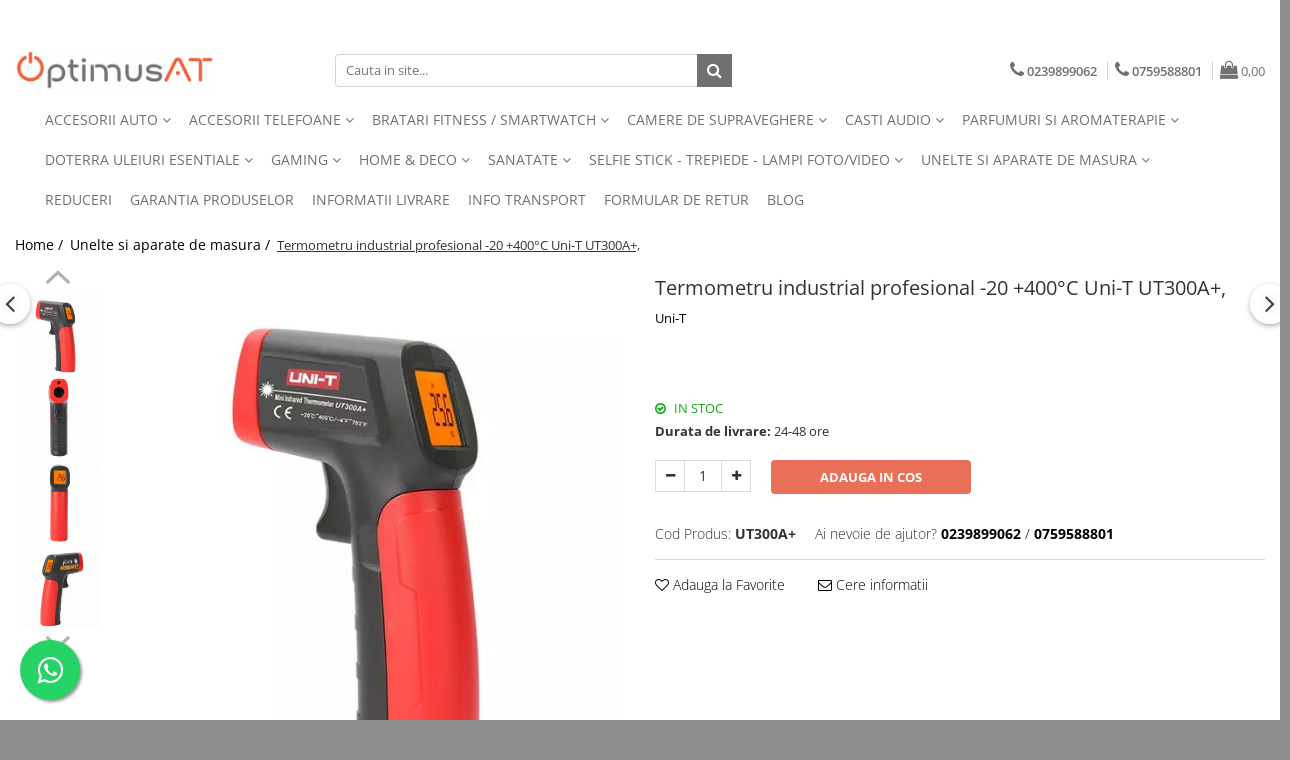

--- FILE ---
content_type: text/html; charset=UTF-8
request_url: https://www.optimusat.ro/unelte-si-aparate-de-masura/termometru-industrial-profesional-20-400-c-uni-t-ut300a-468.html
body_size: 42668
content:
<!DOCTYPE html>

<html lang="ro-ro">

	<head>
		<meta charset="UTF-8">

		<script src="https://gomagcdn.ro/themes/fashion/js/lazysizes.min.js?v=10181343-4.242" async=""></script>

		<script>
			function g_js(callbk){typeof callbk === 'function' ? window.addEventListener("DOMContentLoaded", callbk, false) : false;}
		</script>

					<link rel="icon" sizes="48x48" href="https://gomagcdn.ro/domains/optimusat.ro/files/favicon/favicon4956.png">
			<link rel="apple-touch-icon" sizes="180x180" href="https://gomagcdn.ro/domains/optimusat.ro/files/favicon/favicon4956.png">
		
		<style>
			/*body.loading{overflow:hidden;}
			body.loading #wrapper{opacity: 0;visibility: hidden;}
			body #wrapper{opacity: 1;visibility: visible;transition:all .1s ease-out;}*/

			.main-header .main-menu{min-height:43px;}
			.-g-hide{visibility:hidden;opacity:0;}

					</style>
		
		<link rel="preconnect" href="https://gomagcdn.ro"><link rel="dns-prefetch" href="https://fonts.googleapis.com" /><link rel="dns-prefetch" href="https://fonts.gstatic.com" /><link rel="dns-prefetch" href="https://connect.facebook.net" /><link rel="dns-prefetch" href="https://www.facebook.com" /><link rel="dns-prefetch" href="https://www.google-analytics.com" />

					<link rel="preload" as="image" href="https://gomagcdn.ro/domains/optimusat.ro/files/product/large/termometru-infrarosu-uni-t-ut300a-7d3-466-8151.jpg"   >
		
		<link rel="preload" href="https://gomagcdn.ro/themes/fashion/js/plugins.js?v=10181343-4.242" as="script">

		
					<link rel="preload" href="https://www.optimusat.ro/theme/default.js?v=41646408597" as="script">
				
		<link rel="preload" href="https://gomagcdn.ro/themes/fashion/js/dev.js?v=10181343-4.242" as="script">

		
					<link rel="stylesheet" href="https://gomagcdn.ro/themes/fashion/css/main-min.css?v=10181343-4.242-1" data-values='{"blockScripts": "1"}'>
		
					<link rel="stylesheet" href="https://www.optimusat.ro/theme/default.css?v=41646408597">
		
						<link rel="stylesheet" href="https://gomagcdn.ro/themes/fashion/css/dev-style.css?v=10181343-4.242-1">
		
		
		
		<link rel="alternate" hreflang="x-default" href="https://www.optimusat.ro/unelte-si-aparate-de-masura/termometru-industrial-profesional-20-400-c-uni-t-ut300a-468.html">
									<meta name="google-site-verification" content="ZMrBYs7Qgc64hRK0gWKIeruqnogb4IM4eW4rDqOUBdI" />					
		<meta name="expires" content="never">
		<meta name="revisit-after" content="1 days">
					<meta name="author" content="Gomag">
				<title>Termometru industrial profesional -20 +400°C Uni-T UT300A+,</title>


					<meta name="robots" content="index,follow" />
						
		<meta name="description" content="Termometru industrial profesional -20 +400°C Uni-T UT300A+,">
		<meta class="viewport" name="viewport" content="width=device-width, initial-scale=1.0, user-scalable=no">
							<meta property="og:description" content="Termometru industrial fara contact Uni-T UT300A+    Termometrul cu infrarosu, de la UNI-T, modelul UT300A, este un termometru cu infrarosu profesional, pentru masurarea temperaturii fara contact.  Poate determina temperatura suprafetei prin masurarea cantitatii de energie, in infrarosu, radiata de suprafata vizata.  Este rapid, eficient si usor de utilizat la verificarea demaroarelor, sigurantelor, releelor capsulate, rulmentilor - deschisi sau capsulati, lagarelor, curelelor de transmisie, scripetilor si angrenajelor cu roti dintate.  Are un raport diferit intre distanta termometrului si punctul de pe suprafata (marimea lui) (D: S) corelat cu diferite domenii de temperatura.  Este un termometru cu infrarosu fara contact, cu un consum energetic redus, astfel incat sa poata fi utilizat pentru o perioada mai lunga de timp, ceea ce rezolva schimbarea frecventa a bateriei si problema tensiunii scazute in timpul masuratorilor.  Proiectarea si constructia inteligente pot face masurarea usoara si rapida.  Vine, deasemenea, echipat cu posibilitatea de masurare printr-un singur spot, ecran cu lumina in spate si doua nuante de alb (automata la alimentarea prin cablu). Se afiseaza temperatura curenta, minima, maxima, medie sau diferente.  Selector de emisii scazute.  Se pot preseta si salva pana la 5 valori ale emisiei, avand posibilitatea schimbarii rapide, in functie de diferite suprafete, pentru un raspuns cat mai precis.  Avertizare vizuala si audio pentru atingerea temperaturilor minime sau maxime.  Afisarea nivelui de incarcare a bateriei.  Posibilitatea selectarii scalei de masurare, °C sau °F.  Recomandat la detectarea si verificarea rapida si sigura a defectiunilor echipamentele de distributia/transportul energiei (termice, electrice, etc), inspectarea si intretinerea instalatiilor de HVAC (incalzit, ventilat, aer conditionat), inspectarea si verificarea motoarelor termice, etc.  Specificatii  Alimentare: baterie  Tensiune alimentare: 3 V  Tip Baterie: 2 x 1.5 V - AAA - neincluse  Tip raza: Laser  Tip Laser: Clasa 2 (II)  Putere Laser: "/>
							<meta property="og:image" content="https://gomagcdn.ro/domains/optimusat.ro/files/product/large/termometru-infrarosu-uni-t-ut300a-7d3-466-8151.jpg"/>
															<link rel="canonical" href="https://www.optimusat.ro/unelte-si-aparate-de-masura/termometru-industrial-profesional-20-400-c-uni-t-ut300a-468.html" />
			<meta property="og:url" content="https://www.optimusat.ro/unelte-si-aparate-de-masura/termometru-industrial-profesional-20-400-c-uni-t-ut300a-468.html"/>
						
		<meta name="distribution" content="Global">
		<meta name="owner" content="www.optimusat.ro">
		<meta name="publisher" content="www.optimusat.ro">
		<meta name="rating" content="General">
		<meta name="copyright" content="Copyright www.optimusat.ro 2026. All rights reserved">
		<link rel="search" href="https://www.optimusat.ro/opensearch.ro.xml" type="application/opensearchdescription+xml" title="Cautare"/>

		
							<script src="https://gomagcdn.ro/themes/fashion/js/jquery-2.1.4.min.js"></script>
			<script defer src="https://gomagcdn.ro/themes/fashion/js/jquery.autocomplete.js?v=20181023"></script>
			<script src="https://gomagcdn.ro/themes/fashion/js/gomag.config.js?v=10181343-4.242"></script>
			<script src="https://gomagcdn.ro/themes/fashion/js/gomag.js?v=10181343-4.242"></script>
		
													<script>
$.Gomag.bind('User/Data/AffiliateMarketing/HideTrafiLeak', function(event, data){

    $('.whatsappfloat').remove();
});
</script><!-- Google Analytics -->
	<script>
	(function(i,s,o,g,r,a,m){i['GoogleAnalyticsObject']=r;i[r]=i[r]||function(){
	(i[r].q=i[r].q||[]).push(arguments)},i[r].l=1*new Date();a=s.createElement(o),
	m=s.getElementsByTagName(o)[0];a.async=1;a.src=g;m.parentNode.insertBefore(a,m)
	})(window,document,'script','//www.google-analytics.com/analytics.js','ga');
	ga('create', 'UA-158339888-1', 'auto');  // Replace with your property ID.
			ga('send', 'pageview');
		</script>
	<script>
		$(document).ready(function(){
			
			$.Gomag.bind('Order/Checkout/Submit', function(data)
			{
				window.ga=window.ga||function(){(ga.q=ga.q||[]).push(arguments)};
				ga('send', 'event', 'Buton', 'Click', 'Finalizeaza_Comanda');
			});
		})
	</script>
	<script>
		$(document).ready(function(){
			
			$.Gomag.bind('Product/Add/To/Cart/After', function(eventResponse, properties)
			{
				
				window.ga=window.ga||function(){(ga.q=ga.q||[]).push(arguments)};
				ga('send', 'event', 'Buton', 'Click', 'Adauga_Cos');
			});
		})
	</script>
<!-- End Google Analytics --><script>
        (function(d, s, i) {
            var f = d.getElementsByTagName(s)[0], j = d.createElement(s);
            j.async = true;
            j.src = "https://t.themarketer.com/t/j/" + i;
            f.parentNode.insertBefore(j, f);
        })(document, "script", "Z9BTJXKO");
    </script><script>
function gmsc(name, value)
{
	if(value != undefined && value)
	{
		var expires = new Date();
		expires.setTime(expires.getTime() + parseInt(3600*24*1000*90));
		document.cookie = encodeURIComponent(name) + "=" + encodeURIComponent(value) + '; expires='+ expires.toUTCString() + "; path=/";
	}
}
let gmqs = window.location.search;
let gmup = new URLSearchParams(gmqs);
gmsc('g_sc', gmup.get('shop_campaign'));
gmsc('shop_utm_campaign', gmup.get('utm_campaign'));
gmsc('shop_utm_medium', gmup.get('utm_medium'));
gmsc('shop_utm_source', gmup.get('utm_source'));
</script>
	<script type="text/javascript">
		(function(){
		ra_key = "17Y4B9CAUAHT0U";
		var ra = document.createElement("script"); ra.type ="text/javascript"; ra.async = true; ra.src = ("https:" ==
		document.location.protocol ? "https://" : "http://") + "tracking.retargeting.biz/v3/rajs/" + ra_key + ".js";
		var s = document.getElementsByTagName("script")[0]; s.parentNode.insertBefore(ra,s);})();
		var _ra = _ra || {};
	
	</script>
 	<!-- Facebook Pixel Code -->
				<script>
				!function(f,b,e,v,n,t,s){if(f.fbq)return;n=f.fbq=function(){n.callMethod?
				n.callMethod.apply(n,arguments):n.queue.push(arguments)};if(!f._fbq)f._fbq=n;
				n.push=n;n.loaded=!0;n.version="2.0";n.queue=[];t=b.createElement(e);t.async=!0;
				t.src=v;s=b.getElementsByTagName(e)[0];s.parentNode.insertBefore(t,s)}(window,
				document,"script","//connect.facebook.net/en_US/fbevents.js");

				fbq("init", "802554523577177");
				fbq("track", "PageView");</script>
				<!-- End Facebook Pixel Code -->
				<script>
				$.Gomag.bind('User/Ajax/Data/Loaded', function(event, data){
					if(data != undefined && data.data != undefined)
					{
						var eventData = data.data;
						if(eventData.facebookUserData != undefined)
						{
							$('body').append(eventData.facebookUserData);
						}
					}
				})
				</script>
				<meta name="google-site-verification" content="staWS5aRtTg5h1t_PFIgcYUAMls-YEc30zSqr4uMUuI" />					
		
	</head>

	<body class="" style="">

		<script >
			function _addCss(url, attribute, value, loaded){
				var _s = document.createElement('link');
				_s.rel = 'stylesheet';
				_s.href = url;
				_s.type = 'text/css';
				if(attribute)
				{
					_s.setAttribute(attribute, value)
				}
				if(loaded){
					_s.onload = function(){
						var dom = document.getElementsByTagName('body')[0];
						//dom.classList.remove('loading');
					}
				}
				var _st = document.getElementsByTagName('link')[0];
				_st.parentNode.insertBefore(_s, _st);
			}
			//_addCss('https://fonts.googleapis.com/css2?family=Open+Sans:ital,wght@0,300;0,400;0,600;0,700;1,300;1,400&display=swap');
			_addCss('https://gomagcdn.ro/themes/_fonts/Open-Sans.css');

		</script>
		<script>
				/*setTimeout(
				  function()
				  {
				   document.getElementsByTagName('body')[0].classList.remove('loading');
				  }, 1000);*/
		</script>
									<script>
	
	$(document).ready(function(){
	
	$.Gomag.bind('Product/Add/To/Cart/After/Details', function _raProductAddToCartD(event, data){
		
		if(data.product !== undefined){
			_ra.addToCart(data.product.parent, data.product.productQuantity, false, function(){});
        }
		
	})
		
	});
				
		
</script>
<script>
	$(document).ready(function(){
		
		$('.addToWishlist').on('click', function() {
			
			_ra.addToWishlist(466, function(){});
			
		})
	});		
</script>	<script>
		$(document).ready(function(){
			
			$('.__retargetingImageThumbSelector').on('click', function() {
				//var product_id = $(this).attr("data-id");
				
				_ra.clickImage(466, function(){});
			});
				
			$(document).on('mouseHoverZoom', '.zoomContainer', function() {
				
				_ra.clickImage(466, function(){});
				
			});
		});		
	</script>
	<script>
	function facebookLike()
	{
		_ra.likeFacebook(466, function(){});
	}
</script>
	<script>
	_ra.sendProductInfo = {
		'id': 466,
		'name': 'Termometru industrial profesional -20 +400°C Uni-T UT300A+,',
		'url': 'https://www.optimusat.ro/unelte-si-aparate-de-masura/termometru-industrial-profesional-20-400-c-uni-t-ut300a-468.html',
		'img': 'https://gomagcdn.ro/domains/optimusat.ro/files/product/medium/termometru-infrarosu-uni-t-ut300a-7d3-466-8151.jpg',
		'price': 151.49,
		'promo': 0,
					'brand': {
				'id': 17,
				'name': 'Uni-T'
			},
				'category':
		[{
                "id": 115,
                "name": "Reduceri",
                "parent": false,
                "breadcrumb":
								[]
			        }],
        "inventory": {
            "variations": true,
            "stock": {
													"UT300A+": true									            }
        }
	};

	$(document).ready(function() {
		if (_ra.ready !== undefined) {
			_ra.sendProduct(_ra.sendProductInfo);
		}
	});
</script>
<script>	
	$(document).ready(function(){
		$(document).on('click', '.product-remove', function() {
			var productId = $(this).attr("data-product");
			var productQty = $(this).attr("data-qty");
			
			_ra.removeFromCart(productId, productQty, false, function() {
				//console.log("Product removed from cart"); // un callback
            });
			
		})
	});		
	
	$(document).ready(function(){
		$(document).on('click', '.remove', function() {
			var productId = $(this).attr("data-product");
			var productQty = $(this).attr("data-qty");
			
			_ra.removeFromCart(productId, productQty, false, function() {
				//console.log("Product removed from cart"); // un callback
            });
			
		})
	});		
	
</script>
					
		
		<div id="wrapper">
			<!-- BLOCK:70cd1a80c1f3233bc74adac72df4cd37 start -->
<div id="_cartSummary" class="hide"></div>

<script >
	$(document).ready(function() {

		$(document).on('keypress', '.-g-input-loader', function(){
			$(this).addClass('-g-input-loading');
		})

		$.Gomag.bind('Product/Add/To/Cart/After', function(eventResponse, properties)
		{
									var data = JSON.parse(properties.data);
			$('.q-cart').html(data.quantity);
			if(parseFloat(data.quantity) > 0)
			{
				$('.q-cart').removeClass('hide');
			}
			else
			{
				$('.q-cart').addClass('hide');
			}
			$('.cartPrice').html(data.subtotal + ' ' + data.currency);
			$('.cartProductCount').html(data.quantity);


		})
		$('#_cartSummary').on('updateCart', function(event, cart) {
			var t = $(this);

			$.get('https://www.optimusat.ro/cart-update', {
				cart: cart
			}, function(data) {

				$('.q-cart').html(data.quantity);
				if(parseFloat(data.quantity) > 0)
				{
					$('.q-cart').removeClass('hide');
				}
				else
				{
					$('.q-cart').addClass('hide');
				}
				$('.cartPrice').html(data.subtotal + ' ' + data.currency);
				$('.cartProductCount').html(data.quantity);
			}, 'json');
			window.ga = window.ga || function() {
				(ga.q = ga.q || []).push(arguments)
			};
			ga('send', 'event', 'Buton', 'Click', 'Adauga_Cos');
		});

		if(window.gtag_report_conversion) {
			$(document).on("click", 'li.phone-m', function() {
				var phoneNo = $('li.phone-m').children( "a").attr('href');
				gtag_report_conversion(phoneNo);
			});

		}

	});
</script>



<header class="main-header container-bg clearfix" data-block="headerBlock">
	<div class="discount-tape container-h full -g-hide" id="_gomagHellobar">
<style>
.discount-tape{position: relative;width:100%;padding:0;text-align:center;font-size:14px;overflow: hidden;z-index:99;}
.discount-tape a{color: #fff;}
.Gomag-HelloBar{padding:10px;}
@media screen and (max-width: 767px){.discount-tape{font-size:13px;}}
</style>
<div class="Gomag-HelloBar" style="background: #eb6464;color: #fff;">
	
		Cumpărături fără griji! Ai 30 de zile la dispozitie sa faci retur! Ai nevoie de ajutor? Scrie-ne pe WhatsApp.
			
	</div>
<div class="clear"></div>
</div>

		
	<div class="top-head-bg container-h full">

		<div class="top-head container-h">
			<div class="row">
				<div class="col-md-3 col-sm-3 col-xs-5 logo-h">
					
	<a href="https://www.optimusat.ro" id="logo" data-pageId="2">
		<img src="https://gomagcdn.ro/domains/optimusat.ro/files/company/logo.jpg" fetchpriority="high" class="img-responsive" alt="www.OptimusAT.ro" title="www.OptimusAT.ro" width="200" height="50" style="width:auto;">
	</a>
				</div>
				<div class="col-md-4 col-sm-4 col-xs-7 main search-form-box">
					
<form name="search-form" class="search-form" action="https://www.optimusat.ro/produse" id="_searchFormMainHeader">

	<input id="_autocompleteSearchMainHeader" name="c" class="input-placeholder -g-input-loader" type="text" placeholder="Cauta in site..." aria-label="Search"  value="">
	<button id="_doSearch" class="search-button" aria-hidden="true">
		<i class="fa fa-search" aria-hidden="true"></i>
	</button>

				<script >
			$(document).ready(function() {

				$('#_autocompleteSearchMainHeader').autocomplete({
					serviceUrl: 'https://www.optimusat.ro/autocomplete',
					minChars: 2,
					deferRequestBy: 700,
					appendTo: '#_searchFormMainHeader',
					width: parseInt($('#_doSearch').offset().left) - parseInt($('#_autocompleteSearchMainHeader').offset().left),
					formatResult: function(suggestion, currentValue) {
						return suggestion.value;
					},
					onSelect: function(suggestion) {
						$(this).val(suggestion.data);
					},
					onSearchComplete: function(suggestion) {
						$(this).removeClass('-g-input-loading');
					}
				});
				$(document).on('click', '#_doSearch', function(e){
					e.preventDefault();
					if($('#_autocompleteSearchMainHeader').val() != '')
					{
						$('#_searchFormMainHeader').submit();
					}
				})
			});
		</script>
	

</form>
				</div>
				<div class="col-md-5 col-sm-5 acount-section">
					
<ul>
	<li class="search-m hide">
		<a href="#" class="-g-no-url" aria-label="Cauta in site..." data-pageId="">
			<i class="fa fa-search search-open" aria-hidden="true"></i>
			<i style="display:none" class="fa fa-times search-close" aria-hidden="true"></i>
		</a>
	</li>
	<li class="-g-user-icon -g-user-icon-empty">
			
	</li>
	
				<li class="contact-header">
			<a href="tel:0239899062" aria-label="Contacteaza-ne" data-pageId="3">
				<i class="fa fa-phone" aria-hidden="true"></i>
									<span class="count-phone">1</span>
								<span>0239899062</span>
			</a>
		</li>
				<li class="contact-header -g-contact-phone2">
			<a href="tel:0759588801" aria-label="Contacteaza-ne" data-pageId="3">
				<i class="fa fa-phone" aria-hidden="true"></i>
				<span class="count-phone">2</span>
				<span>0759588801</span>
			</a>
		</li>
		<li class="wishlist-header hide">
		<a href="https://www.optimusat.ro/wishlist" aria-label="Wishlist" data-pageId="28">
			<span class="-g-wishlist-product-count -g-hide"></span>
			<i class="fa fa-heart-o" aria-hidden="true"></i>
			<span class="">Favorite</span>
		</a>
	</li>
	<li class="cart-header-btn cart">
		<a class="cart-drop _showCartHeader" href="https://www.optimusat.ro/cos-de-cumparaturi" aria-label="Cos de cumparaturi">
			<span class="q-cart hide">0</span>
			<i class="fa fa-shopping-bag" aria-hidden="true"></i>
			<span class="count cartPrice">0,00
				
			</span>
		</a>
					<div class="cart-dd  _cartShow cart-closed"></div>
			</li>

	</ul>

	<script>
		$(document).ready(function() {
			//Cart
							$('.cart').mouseenter(function() {
					$.Gomag.showCartSummary('div._cartShow');
				}).mouseleave(function() {
					$.Gomag.hideCartSummary('div._cartShow');
					$('div._cartShow').removeClass('cart-open');
				});
						$(document).on('click', '.dropdown-toggle', function() {
				window.location = $(this).attr('href');
			})
		})
	</script>

				</div>
			</div>
		</div>
	</div>


<div id="navigation">
	<nav id="main-menu" class="main-menu container-h full clearfix">
		<a href="#" class="menu-trg -g-no-url" title="Produse">
			<span>&nbsp;</span>
		</a>
		
<div class="container-h nav-menu-hh clearfix">

	<!-- BASE MENU -->
	<ul class="
			nav-menu base-menu container-h
			
			
		">

		

			
		<li class="menu-drop __GomagMM ">
							<a
					href="https://www.optimusat.ro/auto"
					class="  "
					rel="  "
					
					title="Accesorii auto"
					data-Gomag=''
					data-block-name="mainMenuD0"
					data-pageId= "80"
					data-block="mainMenuD">
											<span class="list">Accesorii auto</span>
						<i class="fa fa-angle-down"></i>
				</a>

									<div class="menu-dd">
										<ul class="drop-list clearfix w100">
																																						<li class="fl">
										<div class="col">
											<p class="title">
												<a
												href="https://www.optimusat.ro/odorizante-auto"
												class="title    "
												rel="  "
												
												title="Odorizante auto"
												data-Gomag=''
												data-block-name="mainMenuD1"
												data-block="mainMenuD"
												data-pageId= "80"
												>
																										Odorizante auto
												</a>
											</p>
																						
										</div>
									</li>
																																<li class="fl">
										<div class="col">
											<p class="title">
												<a
												href="https://www.optimusat.ro/suport-si-docking-telefoane"
												class="title    "
												rel="  "
												
												title="Suport si docking telefoane"
												data-Gomag=''
												data-block-name="mainMenuD1"
												data-block="mainMenuD"
												data-pageId= "80"
												>
																										Suport si docking telefoane
												</a>
											</p>
																						
										</div>
									</li>
																													</ul>
																	</div>
									
		</li>
		
		<li class="menu-drop __GomagMM ">
							<a
					href="https://www.optimusat.ro/accesorii-telefoane"
					class="  "
					rel="  "
					
					title="Accesorii telefoane"
					data-Gomag=''
					data-block-name="mainMenuD0"
					data-pageId= "80"
					data-block="mainMenuD">
											<span class="list">Accesorii telefoane</span>
						<i class="fa fa-angle-down"></i>
				</a>

									<div class="menu-dd">
										<ul class="drop-list clearfix w100">
																																						<li class="fl">
										<div class="col">
											<p class="title">
												<a
												href="https://www.optimusat.ro/boxe-portabile"
												class="title    "
												rel="  "
												
												title="Boxe Portabile"
												data-Gomag=''
												data-block-name="mainMenuD1"
												data-block="mainMenuD"
												data-pageId= "80"
												>
																										Boxe Portabile
												</a>
											</p>
																						
										</div>
									</li>
																																<li class="fl">
										<div class="col">
											<p class="title">
												<a
												href="https://www.optimusat.ro/folii-protectie-ecran"
												class="title    "
												rel="  "
												
												title="Folii protectie ecran"
												data-Gomag=''
												data-block-name="mainMenuD1"
												data-block="mainMenuD"
												data-pageId= "80"
												>
																										Folii protectie ecran
												</a>
											</p>
																						
										</div>
									</li>
																																<li class="fl">
										<div class="col">
											<p class="title">
												<a
												href="https://www.optimusat.ro/incarcatoare-telefoane"
												class="title    "
												rel="  "
												
												title="Incarcatoare telefoane"
												data-Gomag=''
												data-block-name="mainMenuD1"
												data-block="mainMenuD"
												data-pageId= "80"
												>
																										Incarcatoare telefoane
												</a>
											</p>
																						
										</div>
									</li>
																													</ul>
																	</div>
									
		</li>
		
		<li class="menu-drop __GomagMM ">
							<a
					href="https://www.optimusat.ro/bratari-fitness"
					class="  "
					rel="  "
					
					title="Bratari fitness / Smartwatch"
					data-Gomag=''
					data-block-name="mainMenuD0"
					data-pageId= "80"
					data-block="mainMenuD">
											<span class="list">Bratari fitness / Smartwatch</span>
						<i class="fa fa-angle-down"></i>
				</a>

									<div class="menu-dd">
										<ul class="drop-list clearfix w100">
																																						<li class="fl">
										<div class="col">
											<p class="title">
												<a
												href="https://www.optimusat.ro/accesorii-bratari-fitness"
												class="title    "
												rel="  "
												
												title="Accesorii bratari fitness"
												data-Gomag=''
												data-block-name="mainMenuD1"
												data-block="mainMenuD"
												data-pageId= "80"
												>
																										Accesorii bratari fitness
												</a>
											</p>
																						
										</div>
									</li>
																																<li class="fl">
										<div class="col">
											<p class="title">
												<a
												href="https://www.optimusat.ro/bratari-fitness-32"
												class="title    "
												rel="  "
												
												title="Bratari fitness"
												data-Gomag=''
												data-block-name="mainMenuD1"
												data-block="mainMenuD"
												data-pageId= "80"
												>
																										Bratari fitness
												</a>
											</p>
																						
										</div>
									</li>
																																<li class="fl">
										<div class="col">
											<p class="title">
												<a
												href="https://www.optimusat.ro/ceasuri-clasice"
												class="title    "
												rel="  "
												
												title="Ceasuri clasice"
												data-Gomag=''
												data-block-name="mainMenuD1"
												data-block="mainMenuD"
												data-pageId= "80"
												>
																										Ceasuri clasice
												</a>
											</p>
																						
										</div>
									</li>
																																<li class="fl">
										<div class="col">
											<p class="title">
												<a
												href="https://www.optimusat.ro/ceasuri-cu-gps"
												class="title    "
												rel="  "
												
												title="Ceasuri cu GPS"
												data-Gomag=''
												data-block-name="mainMenuD1"
												data-block="mainMenuD"
												data-pageId= "80"
												>
																										Ceasuri cu GPS
												</a>
											</p>
																						
										</div>
									</li>
																																<li class="fl">
										<div class="col">
											<p class="title">
												<a
												href="https://www.optimusat.ro/resigilate-139"
												class="title    "
												rel="  "
												
												title="RESIGILATE"
												data-Gomag=''
												data-block-name="mainMenuD1"
												data-block="mainMenuD"
												data-pageId= "80"
												>
																										RESIGILATE
												</a>
											</p>
																						
										</div>
									</li>
																																<li class="fl">
										<div class="col">
											<p class="title">
												<a
												href="https://www.optimusat.ro/smartwatch"
												class="title    "
												rel="  "
												
												title="Smartwatch"
												data-Gomag=''
												data-block-name="mainMenuD1"
												data-block="mainMenuD"
												data-pageId= "80"
												>
																										Smartwatch
												</a>
											</p>
																						
										</div>
									</li>
																																<li class="fl">
										<div class="col">
											<p class="title">
												<a
												href="https://www.optimusat.ro/smartwatch-cu-apelare"
												class="title    "
												rel="  "
												
												title="Smartwatch cu apelare"
												data-Gomag=''
												data-block-name="mainMenuD1"
												data-block="mainMenuD"
												data-pageId= "80"
												>
																										Smartwatch cu apelare
												</a>
											</p>
																						
										</div>
									</li>
																													</ul>
																	</div>
									
		</li>
		
		<li class="menu-drop __GomagMM ">
							<a
					href="https://www.optimusat.ro/camere-de-supraveghere"
					class="  "
					rel="  "
					
					title="Camere de supraveghere"
					data-Gomag=''
					data-block-name="mainMenuD0"
					data-pageId= "80"
					data-block="mainMenuD">
											<span class="list">Camere de supraveghere</span>
						<i class="fa fa-angle-down"></i>
				</a>

									<div class="menu-dd">
										<ul class="drop-list clearfix w100">
																																						<li class="fl">
										<div class="col">
											<p class="title">
												<a
												href="https://www.optimusat.ro/camere-de-supraveghere-pentru-exterior"
												class="title    "
												rel="  "
												
												title="Camere pentru exterior"
												data-Gomag=''
												data-block-name="mainMenuD1"
												data-block="mainMenuD"
												data-pageId= "80"
												>
																										Camere pentru exterior
												</a>
											</p>
																						
										</div>
									</li>
																																<li class="fl">
										<div class="col">
											<p class="title">
												<a
												href="https://www.optimusat.ro/camere-de-supraveghere-pentru-interior"
												class="title    "
												rel="  "
												
												title="Camere pentru interior"
												data-Gomag=''
												data-block-name="mainMenuD1"
												data-block="mainMenuD"
												data-pageId= "80"
												>
																										Camere pentru interior
												</a>
											</p>
																																															<a
														href="https://www.optimusat.ro/aplicatia-sunisee"
														rel="  "
														
														title="Aplicatia Sunisee"
														class="    "
														data-Gomag=''
														data-block-name="mainMenuD2"
														data-block="mainMenuD"
														data-pageId=""
													>
																												<i class="fa fa-angle-right"></i>
														<span>Aplicatia Sunisee</span>
													</a>
																							
										</div>
									</li>
																																<li class="fl">
										<div class="col">
											<p class="title">
												<a
												href="https://www.optimusat.ro/camere-supraveghere"
												class="title    "
												rel="  "
												
												title="Camere supraveghere"
												data-Gomag=''
												data-block-name="mainMenuD1"
												data-block="mainMenuD"
												data-pageId= "80"
												>
																										Camere supraveghere
												</a>
											</p>
																						
										</div>
									</li>
																																<li class="fl">
										<div class="col">
											<p class="title">
												<a
												href="https://www.optimusat.ro/camere-tuya-smart"
												class="title    "
												rel="  "
												
												title="Camere Tuya Smart"
												data-Gomag=''
												data-block-name="mainMenuD1"
												data-block="mainMenuD"
												data-pageId= "80"
												>
																										Camere Tuya Smart
												</a>
											</p>
																						
										</div>
									</li>
																																<li class="fl">
										<div class="col">
											<p class="title">
												<a
												href="https://www.optimusat.ro/camere-web-pentru-scoala-online"
												class="title    "
												rel="  "
												
												title="Camere web pentru scoala online"
												data-Gomag=''
												data-block-name="mainMenuD1"
												data-block="mainMenuD"
												data-pageId= "80"
												>
																										Camere web pentru scoala online
												</a>
											</p>
																						
										</div>
									</li>
																																<li class="fl">
										<div class="col">
											<p class="title">
												<a
												href="https://www.optimusat.ro/carduri-de-memorie"
												class="title    "
												rel="  "
												
												title="Carduri de memorie"
												data-Gomag=''
												data-block-name="mainMenuD1"
												data-block="mainMenuD"
												data-pageId= "80"
												>
																										Carduri de memorie
												</a>
											</p>
																						
										</div>
									</li>
																																<li class="fl">
										<div class="col">
											<p class="title">
												<a
												href="https://www.optimusat.ro/surse-de-alimentare"
												class="title    "
												rel="  "
												
												title="Surse de alimentare"
												data-Gomag=''
												data-block-name="mainMenuD1"
												data-block="mainMenuD"
												data-pageId= "80"
												>
																										Surse de alimentare
												</a>
											</p>
																						
										</div>
									</li>
																													</ul>
																	</div>
									
		</li>
		
		<li class="menu-drop __GomagMM ">
							<a
					href="https://www.optimusat.ro/casti-audio"
					class="  "
					rel="  "
					
					title="Casti audio"
					data-Gomag=''
					data-block-name="mainMenuD0"
					data-pageId= "80"
					data-block="mainMenuD">
											<span class="list">Casti audio</span>
						<i class="fa fa-angle-down"></i>
				</a>

									<div class="menu-dd">
										<ul class="drop-list clearfix w100">
																																						<li class="fl">
										<div class="col">
											<p class="title">
												<a
												href="https://www.optimusat.ro/casti-gaming"
												class="title    "
												rel="  "
												
												title="Casti Gaming"
												data-Gomag=''
												data-block-name="mainMenuD1"
												data-block="mainMenuD"
												data-pageId= "80"
												>
																										Casti Gaming
												</a>
											</p>
																						
										</div>
									</li>
																																<li class="fl">
										<div class="col">
											<p class="title">
												<a
												href="https://www.optimusat.ro/casti-tws-true-wireless-stereo"
												class="title    "
												rel="  "
												
												title="Casti TWS True Wireless Stereo"
												data-Gomag=''
												data-block-name="mainMenuD1"
												data-block="mainMenuD"
												data-pageId= "80"
												>
																										Casti TWS True Wireless Stereo
												</a>
											</p>
																						
										</div>
									</li>
																													</ul>
																	</div>
									
		</li>
		
		<li class="menu-drop __GomagMM ">
							<a
					href="https://www.optimusat.ro/umidificatoare"
					class="  "
					rel="  "
					
					title="Parfumuri si Aromaterapie"
					data-Gomag=''
					data-block-name="mainMenuD0"
					data-pageId= "80"
					data-block="mainMenuD">
											<span class="list">Parfumuri si Aromaterapie</span>
						<i class="fa fa-angle-down"></i>
				</a>

									<div class="menu-dd">
										<ul class="drop-list clearfix w100">
																																						<li class="fl">
										<div class="col">
											<p class="title">
												<a
												href="https://www.optimusat.ro/aromaterapie"
												class="title    "
												rel="  "
												
												title="Aromaterapie"
												data-Gomag=''
												data-block-name="mainMenuD1"
												data-block="mainMenuD"
												data-pageId= "80"
												>
																										Aromaterapie
												</a>
											</p>
																						
										</div>
									</li>
																																<li class="fl">
										<div class="col">
											<p class="title">
												<a
												href="https://www.optimusat.ro/difuzoare-aroma-mini"
												class="title    "
												rel="  "
												
												title="Difuzoare aroma mini"
												data-Gomag=''
												data-block-name="mainMenuD1"
												data-block="mainMenuD"
												data-pageId= "80"
												>
																										Difuzoare aroma mini
												</a>
											</p>
																						
										</div>
									</li>
																																<li class="fl">
										<div class="col">
											<p class="title">
												<a
												href="https://www.optimusat.ro/difuzoare-de-aroma"
												class="title    "
												rel="  "
												
												title="Difuzoare de aroma"
												data-Gomag=''
												data-block-name="mainMenuD1"
												data-block="mainMenuD"
												data-pageId= "80"
												>
																										Difuzoare de aroma
												</a>
											</p>
																						
										</div>
									</li>
																																<li class="fl">
										<div class="col">
											<p class="title">
												<a
												href="https://www.optimusat.ro/odorizante-auto-120"
												class="title    "
												rel="  "
												
												title="Odorizante auto"
												data-Gomag=''
												data-block-name="mainMenuD1"
												data-block="mainMenuD"
												data-pageId= "80"
												>
																										Odorizante auto
												</a>
											</p>
																						
										</div>
									</li>
																																<li class="fl">
										<div class="col">
											<p class="title">
												<a
												href="https://www.optimusat.ro/orodizante-camera"
												class="title    "
												rel="  "
												
												title="Odorizante camera"
												data-Gomag=''
												data-block-name="mainMenuD1"
												data-block="mainMenuD"
												data-pageId= "80"
												>
																										Odorizante camera
												</a>
											</p>
																						
										</div>
									</li>
																																<li class="fl">
										<div class="col">
											<p class="title">
												<a
												href="https://www.optimusat.ro/parfum-concentrat-pentru-rufe"
												class="title    "
												rel="  "
												
												title="Parfum concentrat pentru rufe"
												data-Gomag=''
												data-block-name="mainMenuD1"
												data-block="mainMenuD"
												data-pageId= "80"
												>
																										Parfum concentrat pentru rufe
												</a>
											</p>
																						
										</div>
									</li>
																																<li class="fl">
										<div class="col">
											<p class="title">
												<a
												href="https://www.optimusat.ro/umidificatoare-"
												class="title    "
												rel="  "
												
												title="Umidificatoare"
												data-Gomag=''
												data-block-name="mainMenuD1"
												data-block="mainMenuD"
												data-pageId= "80"
												>
																										Umidificatoare
												</a>
											</p>
																						
										</div>
									</li>
																													</ul>
																	</div>
									
		</li>
		
		<li class="menu-drop __GomagMM ">
							<a
					href="https://www.optimusat.ro/uleiuri-esentiale-doterra"
					class="  "
					rel="  "
					
					title="doTERRA uleiuri esentiale"
					data-Gomag=''
					data-block-name="mainMenuD0"
					data-pageId= "80"
					data-block="mainMenuD">
											<span class="list">doTERRA uleiuri esentiale</span>
						<i class="fa fa-angle-down"></i>
				</a>

									<div class="menu-dd">
										<ul class="drop-list clearfix w100">
																																						<li class="fl">
										<div class="col">
											<p class="title">
												<a
												href="https://www.optimusat.ro/produse-pentru-curatenie-si-igiena"
												class="title    "
												rel="  "
												
												title="Curatenie Igiena Intretinere"
												data-Gomag=''
												data-block-name="mainMenuD1"
												data-block="mainMenuD"
												data-pageId= "80"
												>
																										Curatenie Igiena Intretinere
												</a>
											</p>
																						
										</div>
									</li>
																																<li class="fl">
										<div class="col">
											<p class="title">
												<a
												href="https://www.optimusat.ro/ulei-5-ml"
												class="title    "
												rel="  "
												
												title="Ulei 5 ml"
												data-Gomag=''
												data-block-name="mainMenuD1"
												data-block="mainMenuD"
												data-pageId= "80"
												>
																										Ulei 5 ml
												</a>
											</p>
																						
										</div>
									</li>
																																<li class="fl">
										<div class="col">
											<p class="title">
												<a
												href="https://www.optimusat.ro/ulei-15-ml"
												class="title    "
												rel="  "
												
												title="Ulei 15 ml"
												data-Gomag=''
												data-block-name="mainMenuD1"
												data-block="mainMenuD"
												data-pageId= "80"
												>
																										Ulei 15 ml
												</a>
											</p>
																						
										</div>
									</li>
																																<li class="fl">
										<div class="col">
											<p class="title">
												<a
												href="https://www.optimusat.ro/ulei-touch"
												class="title    "
												rel="  "
												
												title="Ulei Touch"
												data-Gomag=''
												data-block-name="mainMenuD1"
												data-block="mainMenuD"
												data-pageId= "80"
												>
																										Ulei Touch
												</a>
											</p>
																						
										</div>
									</li>
																																<li class="fl">
										<div class="col">
											<p class="title">
												<a
												href="https://www.optimusat.ro/difuzoare"
												class="title    "
												rel="  "
												
												title="Difuzoare"
												data-Gomag=''
												data-block-name="mainMenuD1"
												data-block="mainMenuD"
												data-pageId= "80"
												>
																										Difuzoare
												</a>
											</p>
																						
										</div>
									</li>
																																<li class="fl">
										<div class="col">
											<p class="title">
												<a
												href="https://www.optimusat.ro/kids-collection"
												class="title    "
												rel="  "
												
												title="Kids Collection"
												data-Gomag=''
												data-block-name="mainMenuD1"
												data-block="mainMenuD"
												data-pageId= "80"
												>
																										Kids Collection
												</a>
											</p>
																						
										</div>
									</li>
																																<li class="fl">
										<div class="col">
											<p class="title">
												<a
												href="https://www.optimusat.ro/suplimente-alimentare"
												class="title    "
												rel="  "
												
												title="Suplimente alimentare"
												data-Gomag=''
												data-block-name="mainMenuD1"
												data-block="mainMenuD"
												data-pageId= "80"
												>
																										Suplimente alimentare
												</a>
											</p>
																						
										</div>
									</li>
																													</ul>
																	</div>
									
		</li>
		
		<li class="menu-drop __GomagMM ">
							<a
					href="https://www.optimusat.ro/gaming"
					class="  "
					rel="  "
					
					title="Gaming"
					data-Gomag=''
					data-block-name="mainMenuD0"
					data-pageId= "80"
					data-block="mainMenuD">
											<span class="list">Gaming</span>
						<i class="fa fa-angle-down"></i>
				</a>

									<div class="menu-dd">
										<ul class="drop-list clearfix w100">
																																						<li class="fl">
										<div class="col">
											<p class="title">
												<a
												href="https://www.optimusat.ro/butoane-gaming"
												class="title    "
												rel="  "
												
												title="Butoane gaming"
												data-Gomag=''
												data-block-name="mainMenuD1"
												data-block="mainMenuD"
												data-pageId= "80"
												>
																										Butoane gaming
												</a>
											</p>
																						
										</div>
									</li>
																																<li class="fl">
										<div class="col">
											<p class="title">
												<a
												href="https://www.optimusat.ro/carduri-de-memorie-"
												class="title    "
												rel="  "
												
												title="Carduri de memorie"
												data-Gomag=''
												data-block-name="mainMenuD1"
												data-block="mainMenuD"
												data-pageId= "80"
												>
																										Carduri de memorie
												</a>
											</p>
																						
										</div>
									</li>
																																<li class="fl">
										<div class="col">
											<p class="title">
												<a
												href="https://www.optimusat.ro/casti-gaming-"
												class="title    "
												rel="  "
												
												title="Casti Gaming"
												data-Gomag=''
												data-block-name="mainMenuD1"
												data-block="mainMenuD"
												data-pageId= "80"
												>
																										Casti Gaming
												</a>
											</p>
																						
										</div>
									</li>
																																<li class="fl">
										<div class="col">
											<p class="title">
												<a
												href="https://www.optimusat.ro/casti-premium-"
												class="title    "
												rel="  "
												
												title="Casti Premium"
												data-Gomag=''
												data-block-name="mainMenuD1"
												data-block="mainMenuD"
												data-pageId= "80"
												>
																										Casti Premium
												</a>
											</p>
																						
										</div>
									</li>
																																<li class="fl">
										<div class="col">
											<p class="title">
												<a
												href="https://www.optimusat.ro/coolere"
												class="title    "
												rel="  "
												
												title="Coolere"
												data-Gomag=''
												data-block-name="mainMenuD1"
												data-block="mainMenuD"
												data-pageId= "80"
												>
																										Coolere
												</a>
											</p>
																						
										</div>
									</li>
																																<li class="fl">
										<div class="col">
											<p class="title">
												<a
												href="https://www.optimusat.ro/iluminare"
												class="title    "
												rel="  "
												
												title="Iluminare"
												data-Gomag=''
												data-block-name="mainMenuD1"
												data-block="mainMenuD"
												data-pageId= "80"
												>
																										Iluminare
												</a>
											</p>
																						
										</div>
									</li>
																																<li class="fl">
										<div class="col">
											<p class="title">
												<a
												href="https://www.optimusat.ro/mouse-tastatura"
												class="title    "
												rel="  "
												
												title="Mouse Tastatura Accesorii Gaming"
												data-Gomag=''
												data-block-name="mainMenuD1"
												data-block="mainMenuD"
												data-pageId= "80"
												>
																										Mouse Tastatura Accesorii Gaming
												</a>
											</p>
																						
										</div>
									</li>
																																<li class="fl">
										<div class="col">
											<p class="title">
												<a
												href="https://www.optimusat.ro/seturi-console-manete"
												class="title    "
												rel="  "
												
												title="Seturi Console Manete"
												data-Gomag=''
												data-block-name="mainMenuD1"
												data-block="mainMenuD"
												data-pageId= "80"
												>
																										Seturi Console Manete
												</a>
											</p>
																						
										</div>
									</li>
																																<li class="fl">
										<div class="col">
											<p class="title">
												<a
												href="https://www.optimusat.ro/tasturi-gaming"
												class="title    "
												rel="  "
												
												title="Tastaturi Gaming"
												data-Gomag=''
												data-block-name="mainMenuD1"
												data-block="mainMenuD"
												data-pageId= "80"
												>
																										Tastaturi Gaming
												</a>
											</p>
																						
										</div>
									</li>
																													</ul>
																	</div>
									
		</li>
		
		<li class="menu-drop __GomagMM ">
							<a
					href="https://www.optimusat.ro/home-deco"
					class="  "
					rel="  "
					
					title="Home & Deco"
					data-Gomag=''
					data-block-name="mainMenuD0"
					data-pageId= "80"
					data-block="mainMenuD">
											<span class="list">Home &amp; Deco</span>
						<i class="fa fa-angle-down"></i>
				</a>

									<div class="menu-dd">
										<ul class="drop-list clearfix w100">
																																						<li class="fl">
										<div class="col">
											<p class="title">
												<a
												href="https://www.optimusat.ro/tablouri-traforate"
												class="title    "
												rel="  "
												
												title="Tablouri traforate"
												data-Gomag=''
												data-block-name="mainMenuD1"
												data-block="mainMenuD"
												data-pageId= "80"
												>
																										Tablouri traforate
												</a>
											</p>
																						
										</div>
									</li>
																																<li class="fl">
										<div class="col">
											<p class="title">
												<a
												href="https://www.optimusat.ro/ceasuri"
												class="title    "
												rel="  "
												
												title="Ceasuri"
												data-Gomag=''
												data-block-name="mainMenuD1"
												data-block="mainMenuD"
												data-pageId= "80"
												>
																										Ceasuri
												</a>
											</p>
																						
										</div>
									</li>
																																<li class="fl">
										<div class="col">
											<p class="title">
												<a
												href="https://www.optimusat.ro/ceasuri-birou"
												class="title    "
												rel="  "
												
												title="Ceasuri birou"
												data-Gomag=''
												data-block-name="mainMenuD1"
												data-block="mainMenuD"
												data-pageId= "80"
												>
																										Ceasuri birou
												</a>
											</p>
																						
										</div>
									</li>
																																<li class="fl">
										<div class="col">
											<p class="title">
												<a
												href="https://www.optimusat.ro/corpuri-de-iluminat"
												class="title    "
												rel="  "
												
												title="Corpuri de iluminat"
												data-Gomag=''
												data-block-name="mainMenuD1"
												data-block="mainMenuD"
												data-pageId= "80"
												>
																										Corpuri de iluminat
												</a>
											</p>
																						
										</div>
									</li>
																																<li class="fl">
										<div class="col">
											<p class="title">
												<a
												href="https://www.optimusat.ro/curatenie-si-intretinere"
												class="title    "
												rel="  "
												
												title="Curatenie si intretinere"
												data-Gomag=''
												data-block-name="mainMenuD1"
												data-block="mainMenuD"
												data-pageId= "80"
												>
																										Curatenie si intretinere
												</a>
											</p>
																						
										</div>
									</li>
																																<li class="fl">
										<div class="col">
											<p class="title">
												<a
												href="https://www.optimusat.ro/masca-wi-fi"
												class="title    "
												rel="  "
												
												title="Masca Wi-Fi"
												data-Gomag=''
												data-block-name="mainMenuD1"
												data-block="mainMenuD"
												data-pageId= "80"
												>
																										Masca Wi-Fi
												</a>
											</p>
																																															<a
														href="https://www.optimusat.ro/36-cm-x-28-cm-x-9-cm"
														rel="  "
														
														title="36 cm x 28 cm x 9 cm"
														class="    "
														data-Gomag=''
														data-block-name="mainMenuD2"
														data-block="mainMenuD"
														data-pageId=""
													>
																												<i class="fa fa-angle-right"></i>
														<span>36 cm x 28 cm x 9 cm</span>
													</a>
																									<a
														href="https://www.optimusat.ro/60-cm-x-40-cm-x-10-cm"
														rel="  "
														
														title="60 cm x 40 cm x 10 cm"
														class="    "
														data-Gomag=''
														data-block-name="mainMenuD2"
														data-block="mainMenuD"
														data-pageId=""
													>
																												<i class="fa fa-angle-right"></i>
														<span>60 cm x 40 cm x 10 cm</span>
													</a>
																							
										</div>
									</li>
																																<li class="fl">
										<div class="col">
											<p class="title">
												<a
												href="https://www.optimusat.ro/odorizante-camera"
												class="title    "
												rel="  "
												
												title="Odorizante camera"
												data-Gomag=''
												data-block-name="mainMenuD1"
												data-block="mainMenuD"
												data-pageId= "80"
												>
																										Odorizante camera
												</a>
											</p>
																						
										</div>
									</li>
																																<li class="fl">
										<div class="col">
											<p class="title">
												<a
												href="https://www.optimusat.ro/temporizatoare"
												class="title    "
												rel="  "
												
												title="Temporizatoare"
												data-Gomag=''
												data-block-name="mainMenuD1"
												data-block="mainMenuD"
												data-pageId= "80"
												>
																										Temporizatoare
												</a>
											</p>
																						
										</div>
									</li>
																																<li class="fl">
										<div class="col">
											<p class="title">
												<a
												href="https://www.optimusat.ro/termohigrometre"
												class="title    "
												rel="  "
												
												title="Termohigrometre"
												data-Gomag=''
												data-block-name="mainMenuD1"
												data-block="mainMenuD"
												data-pageId= "80"
												>
																										Termohigrometre
												</a>
											</p>
																						
										</div>
									</li>
																																<li class="fl">
										<div class="col">
											<p class="title">
												<a
												href="https://www.optimusat.ro/termometre-96"
												class="title    "
												rel="  "
												
												title="Termometre"
												data-Gomag=''
												data-block-name="mainMenuD1"
												data-block="mainMenuD"
												data-pageId= "80"
												>
																										Termometre
												</a>
											</p>
																																															<a
														href="https://www.optimusat.ro/termometre-pentru-alimente"
														rel="  "
														
														title="Termometre pentru alimente"
														class="    "
														data-Gomag=''
														data-block-name="mainMenuD2"
														data-block="mainMenuD"
														data-pageId=""
													>
																												<i class="fa fa-angle-right"></i>
														<span>Termometre pentru alimente</span>
													</a>
																									<a
														href="https://www.optimusat.ro/termometre-pentru-frigider"
														rel="  "
														
														title="Termometre pentru frigider"
														class="    "
														data-Gomag=''
														data-block-name="mainMenuD2"
														data-block="mainMenuD"
														data-pageId=""
													>
																												<i class="fa fa-angle-right"></i>
														<span>Termometre pentru frigider</span>
													</a>
																							
										</div>
									</li>
																													</ul>
																	</div>
									
		</li>
		
		<li class="menu-drop __GomagMM ">
							<a
					href="https://www.optimusat.ro/sanatate"
					class="  "
					rel="  "
					
					title="Sanatate"
					data-Gomag=''
					data-block-name="mainMenuD0"
					data-pageId= "80"
					data-block="mainMenuD">
											<span class="list">Sanatate</span>
						<i class="fa fa-angle-down"></i>
				</a>

									<div class="menu-dd">
										<ul class="drop-list clearfix w100">
																																						<li class="fl">
										<div class="col">
											<p class="title">
												<a
												href="https://www.optimusat.ro/aparate-intretinere-si-ingrijire-corporala"
												class="title    "
												rel="  "
												
												title="Aparate intretinere si ingrijire corporala"
												data-Gomag=''
												data-block-name="mainMenuD1"
												data-block="mainMenuD"
												data-pageId= "80"
												>
																										Aparate intretinere si ingrijire corporala
												</a>
											</p>
																						
										</div>
									</li>
																																<li class="fl">
										<div class="col">
											<p class="title">
												<a
												href="https://www.optimusat.ro/termometre-meteo"
												class="title    "
												rel="  "
												
												title="Ceasuri si Termometre Meteo"
												data-Gomag=''
												data-block-name="mainMenuD1"
												data-block="mainMenuD"
												data-pageId= "80"
												>
																										Ceasuri si Termometre Meteo
												</a>
											</p>
																						
										</div>
									</li>
																																<li class="fl">
										<div class="col">
											<p class="title">
												<a
												href="https://www.optimusat.ro/periute-de-dinti-electrice"
												class="title    "
												rel="  "
												
												title="Periute de dinti electrice"
												data-Gomag=''
												data-block-name="mainMenuD1"
												data-block="mainMenuD"
												data-pageId= "80"
												>
																										Periute de dinti electrice
												</a>
											</p>
																						
										</div>
									</li>
																													</ul>
																	</div>
									
		</li>
		
		<li class="menu-drop __GomagMM ">
							<a
					href="https://www.optimusat.ro/selfie-stick-trepiede-lampi-foto-video"
					class="  "
					rel="  "
					
					title="Selfie stick - Trepiede - Lampi foto/video"
					data-Gomag=''
					data-block-name="mainMenuD0"
					data-pageId= "80"
					data-block="mainMenuD">
											<span class="list">Selfie stick - Trepiede - Lampi foto/video</span>
						<i class="fa fa-angle-down"></i>
				</a>

									<div class="menu-dd">
										<ul class="drop-list clearfix w100">
																																						<li class="fl">
										<div class="col">
											<p class="title">
												<a
												href="https://www.optimusat.ro/accesorii"
												class="title    "
												rel="  "
												
												title="Accesorii"
												data-Gomag=''
												data-block-name="mainMenuD1"
												data-block="mainMenuD"
												data-pageId= "80"
												>
																										Accesorii
												</a>
											</p>
																						
										</div>
									</li>
																																<li class="fl">
										<div class="col">
											<p class="title">
												<a
												href="https://www.optimusat.ro/carduri-de-memorie-"
												class="title    "
												rel="  "
												
												title="Carduri de memorie"
												data-Gomag=''
												data-block-name="mainMenuD1"
												data-block="mainMenuD"
												data-pageId= "80"
												>
																										Carduri de memorie
												</a>
											</p>
																						
										</div>
									</li>
																																<li class="fl">
										<div class="col">
											<p class="title">
												<a
												href="https://www.optimusat.ro/ring-light"
												class="title    "
												rel="  "
												
												title="Ring light"
												data-Gomag=''
												data-block-name="mainMenuD1"
												data-block="mainMenuD"
												data-pageId= "80"
												>
																										Ring light
												</a>
											</p>
																						
										</div>
									</li>
																																<li class="fl">
										<div class="col">
											<p class="title">
												<a
												href="https://www.optimusat.ro/selfie-stick-trepiede"
												class="title    "
												rel="  "
												
												title="Selfie stick / Trepiede"
												data-Gomag=''
												data-block-name="mainMenuD1"
												data-block="mainMenuD"
												data-pageId= "80"
												>
																										Selfie stick / Trepiede
												</a>
											</p>
																						
										</div>
									</li>
																													</ul>
																	</div>
									
		</li>
		
		<li class="menu-drop __GomagMM ">
							<a
					href="https://www.optimusat.ro/unelte-si-aparate-de-masura"
					class="  "
					rel="  "
					
					title="Unelte si aparate de masura"
					data-Gomag=''
					data-block-name="mainMenuD0"
					data-pageId= "80"
					data-block="mainMenuD">
											<span class="list">Unelte si aparate de masura</span>
						<i class="fa fa-angle-down"></i>
				</a>

									<div class="menu-dd">
										<ul class="drop-list clearfix w100">
																																						<li class="fl">
										<div class="col">
											<p class="title">
												<a
												href="https://www.optimusat.ro/anemometre"
												class="title    "
												rel="  "
												
												title="Anemometre"
												data-Gomag=''
												data-block-name="mainMenuD1"
												data-block="mainMenuD"
												data-pageId= "80"
												>
																										Anemometre
												</a>
											</p>
																						
										</div>
									</li>
																																<li class="fl">
										<div class="col">
											<p class="title">
												<a
												href="https://www.optimusat.ro/detectoare"
												class="title    "
												rel="  "
												
												title="Detectoare"
												data-Gomag=''
												data-block-name="mainMenuD1"
												data-block="mainMenuD"
												data-pageId= "80"
												>
																										Detectoare
												</a>
											</p>
																						
										</div>
									</li>
																																<li class="fl">
										<div class="col">
											<p class="title">
												<a
												href="https://www.optimusat.ro/goniometre"
												class="title    "
												rel="  "
												
												title="Goniometre"
												data-Gomag=''
												data-block-name="mainMenuD1"
												data-block="mainMenuD"
												data-pageId= "80"
												>
																										Goniometre
												</a>
											</p>
																						
										</div>
									</li>
																																<li class="fl">
										<div class="col">
											<p class="title">
												<a
												href="https://www.optimusat.ro/luxmetre"
												class="title    "
												rel="  "
												
												title="Luxmetre"
												data-Gomag=''
												data-block-name="mainMenuD1"
												data-block="mainMenuD"
												data-pageId= "80"
												>
																										Luxmetre
												</a>
											</p>
																						
										</div>
									</li>
																																<li class="fl">
										<div class="col">
											<p class="title">
												<a
												href="https://www.optimusat.ro/multimetre"
												class="title    "
												rel="  "
												
												title="Multimetre"
												data-Gomag=''
												data-block-name="mainMenuD1"
												data-block="mainMenuD"
												data-pageId= "80"
												>
																										Multimetre
												</a>
											</p>
																						
										</div>
									</li>
																																<li class="fl">
										<div class="col">
											<p class="title">
												<a
												href="https://www.optimusat.ro/sonometre"
												class="title    "
												rel="  "
												
												title="Sonometre"
												data-Gomag=''
												data-block-name="mainMenuD1"
												data-block="mainMenuD"
												data-pageId= "80"
												>
																										Sonometre
												</a>
											</p>
																						
										</div>
									</li>
																																<li class="fl">
										<div class="col">
											<p class="title">
												<a
												href="https://www.optimusat.ro/tahometre"
												class="title    "
												rel="  "
												
												title="Tahometre"
												data-Gomag=''
												data-block-name="mainMenuD1"
												data-block="mainMenuD"
												data-pageId= "80"
												>
																										Tahometre
												</a>
											</p>
																						
										</div>
									</li>
																																<li class="fl">
										<div class="col">
											<p class="title">
												<a
												href="https://www.optimusat.ro/telemetre-si-nivele-laser"
												class="title    "
												rel="  "
												
												title="Telemetre si Nivele laser"
												data-Gomag=''
												data-block-name="mainMenuD1"
												data-block="mainMenuD"
												data-pageId= "80"
												>
																										Telemetre si Nivele laser
												</a>
											</p>
																																															<a
														href="https://www.optimusat.ro/nivele-laser"
														rel="  "
														
														title="Nivele laser"
														class="    "
														data-Gomag=''
														data-block-name="mainMenuD2"
														data-block="mainMenuD"
														data-pageId=""
													>
																												<i class="fa fa-angle-right"></i>
														<span>Nivele laser</span>
													</a>
																									<a
														href="https://www.optimusat.ro/telemetre"
														rel="  "
														
														title="Telemetre"
														class="    "
														data-Gomag=''
														data-block-name="mainMenuD2"
														data-block="mainMenuD"
														data-pageId=""
													>
																												<i class="fa fa-angle-right"></i>
														<span>Telemetre</span>
													</a>
																							
										</div>
									</li>
																																<li class="fl">
										<div class="col">
											<p class="title">
												<a
												href="https://www.optimusat.ro/termohigrometru"
												class="title    "
												rel="  "
												
												title="Termohigrometre"
												data-Gomag=''
												data-block-name="mainMenuD1"
												data-block="mainMenuD"
												data-pageId= "80"
												>
																										Termohigrometre
												</a>
											</p>
																						
										</div>
									</li>
																																<li class="fl">
										<div class="col">
											<p class="title">
												<a
												href="https://www.optimusat.ro/termometre"
												class="title    "
												rel="  "
												
												title="Termometre"
												data-Gomag=''
												data-block-name="mainMenuD1"
												data-block="mainMenuD"
												data-pageId= "80"
												>
																										Termometre
												</a>
											</p>
																																															<a
														href="https://www.optimusat.ro/termometre-de-casa"
														rel="  "
														
														title="Ceasuri si Termometre de casa"
														class="    "
														data-Gomag=''
														data-block-name="mainMenuD2"
														data-block="mainMenuD"
														data-pageId=""
													>
																												<i class="fa fa-angle-right"></i>
														<span>Ceasuri si Termometre de casa</span>
													</a>
																									<a
														href="https://www.optimusat.ro/termometre-fara-contact"
														rel="  "
														
														title="Termometre fara contact"
														class="    "
														data-Gomag=''
														data-block-name="mainMenuD2"
														data-block="mainMenuD"
														data-pageId=""
													>
																												<i class="fa fa-angle-right"></i>
														<span>Termometre fara contact</span>
													</a>
																									<a
														href="https://www.optimusat.ro/termometre-pentru-alimente-117"
														rel="  "
														
														title="Termometre pentru alimente"
														class="    "
														data-Gomag=''
														data-block-name="mainMenuD2"
														data-block="mainMenuD"
														data-pageId=""
													>
																												<i class="fa fa-angle-right"></i>
														<span>Termometre pentru alimente</span>
													</a>
																									<a
														href="https://www.optimusat.ro/termometre-pentru-frigider-119"
														rel="  "
														
														title="Termometre pentru frigider"
														class="    "
														data-Gomag=''
														data-block-name="mainMenuD2"
														data-block="mainMenuD"
														data-pageId=""
													>
																												<i class="fa fa-angle-right"></i>
														<span>Termometre pentru frigider</span>
													</a>
																							
										</div>
									</li>
																																<li class="fl">
										<div class="col">
											<p class="title">
												<a
												href="https://www.optimusat.ro/termometre-meteo-59"
												class="title    "
												rel="  "
												
												title="Termometre meteo"
												data-Gomag=''
												data-block-name="mainMenuD1"
												data-block="mainMenuD"
												data-pageId= "80"
												>
																										Termometre meteo
												</a>
											</p>
																						
										</div>
									</li>
																																<li class="fl">
										<div class="col">
											<p class="title">
												<a
												href="https://www.optimusat.ro/tester-apa-ph"
												class="title    "
												rel="  "
												
												title="Testere PH apa/sol"
												data-Gomag=''
												data-block-name="mainMenuD1"
												data-block="mainMenuD"
												data-pageId= "80"
												>
																										Testere PH apa/sol
												</a>
											</p>
																																															<a
														href="https://www.optimusat.ro/tester-apa-ph-"
														rel="  "
														
														title="Tester apa/PH"
														class="    "
														data-Gomag=''
														data-block-name="mainMenuD2"
														data-block="mainMenuD"
														data-pageId=""
													>
																												<i class="fa fa-angle-right"></i>
														<span>Tester apa/PH</span>
													</a>
																									<a
														href="https://www.optimusat.ro/testere-ph-sol"
														rel="  "
														
														title="Testere PH sol"
														class="    "
														data-Gomag=''
														data-block-name="mainMenuD2"
														data-block="mainMenuD"
														data-pageId=""
													>
																												<i class="fa fa-angle-right"></i>
														<span>Testere PH sol</span>
													</a>
																							
										</div>
									</li>
																																<li class="fl">
										<div class="col">
											<p class="title">
												<a
												href="https://www.optimusat.ro/testere-pm2-5"
												class="title    "
												rel="  "
												
												title="Testere PM2.5"
												data-Gomag=''
												data-block-name="mainMenuD1"
												data-block="mainMenuD"
												data-pageId= "80"
												>
																										Testere PM2.5
												</a>
											</p>
																						
										</div>
									</li>
																																<li class="fl">
										<div class="col">
											<p class="title">
												<a
												href="https://www.optimusat.ro/testere-strat-vopsea"
												class="title    "
												rel="  "
												
												title="Testere strat vopsea"
												data-Gomag=''
												data-block-name="mainMenuD1"
												data-block="mainMenuD"
												data-pageId= "80"
												>
																										Testere strat vopsea
												</a>
											</p>
																																															<a
														href="https://www.optimusat.ro/tester-strat-vopsea-auto"
														rel="  "
														
														title="Tester strat vopsea auto"
														class="    "
														data-Gomag=''
														data-block-name="mainMenuD2"
														data-block="mainMenuD"
														data-pageId=""
													>
																												<i class="fa fa-angle-right"></i>
														<span>Tester strat vopsea auto</span>
													</a>
																									<a
														href="https://www.optimusat.ro/testere-cu-ultrasunete"
														rel="  "
														
														title="Testere cu ultrasunete"
														class="    "
														data-Gomag=''
														data-block-name="mainMenuD2"
														data-block="mainMenuD"
														data-pageId=""
													>
																												<i class="fa fa-angle-right"></i>
														<span>Testere cu ultrasunete</span>
													</a>
																							
										</div>
									</li>
																																<li class="fl">
										<div class="col">
											<p class="title">
												<a
												href="https://www.optimusat.ro/trepiede"
												class="title    "
												rel="  "
												
												title="Trepiede"
												data-Gomag=''
												data-block-name="mainMenuD1"
												data-block="mainMenuD"
												data-pageId= "80"
												>
																										Trepiede
												</a>
											</p>
																						
										</div>
									</li>
																																<li class="fl">
										<div class="col">
											<p class="title">
												<a
												href="https://www.optimusat.ro/umidometre"
												class="title    "
												rel="  "
												
												title="Umidometre"
												data-Gomag=''
												data-block-name="mainMenuD1"
												data-block="mainMenuD"
												data-pageId= "80"
												>
																										Umidometre
												</a>
											</p>
																						
										</div>
									</li>
																													</ul>
																	</div>
									
		</li>
		
		<li class="menu-drop __GomagMM ">
								<a
						href="https://www.optimusat.ro/reduceri"
						class="    "
						rel="  "
						
						title="Reduceri"
						data-Gomag=''
						data-block-name="mainMenuD0"  data-block="mainMenuD" data-pageId= "80">
												<span class="list">Reduceri</span>
					</a>
				
		</li>
						
		

	
		<li class="menu-drop __GomagSM   ">

			<a
				href="https://www.optimusat.ro/garantia-produselor"
				rel="  "
				
				title="Garantia Produselor"
				data-Gomag=''
				data-block="mainMenuD"
				data-pageId= "41"
				class=" "
			>
								Garantia Produselor
							</a>
					</li>
	
		<li class="menu-drop __GomagSM   ">

			<a
				href="https://www.optimusat.ro/livrare"
				rel="  "
				
				title="Informatii Livrare"
				data-Gomag=''
				data-block="mainMenuD"
				data-pageId= "8"
				class=" "
			>
								Informatii Livrare
							</a>
					</li>
	
		<li class="menu-drop __GomagSM   ">

			<a
				href="https://www.optimusat.ro/info-transport"
				rel="  "
				
				title="Info transport"
				data-Gomag=''
				data-block="mainMenuD"
				data-pageId= "48"
				class=" "
			>
								Info transport
							</a>
					</li>
	
		<li class="menu-drop __GomagSM   ">

			<a
				href="https://www.optimusat.ro/formular-retur-produse"
				rel="  "
				
				title="Formular de Retur"
				data-Gomag=''
				data-block="mainMenuD"
				data-pageId= "67"
				class=" "
			>
								Formular de Retur
							</a>
					</li>
	
		<li class="menu-drop __GomagSM   ">

			<a
				href="https://www.optimusat.ro/blog"
				rel="  "
				
				title="Blog"
				data-Gomag=''
				data-block="mainMenuD"
				data-pageId= "88"
				class=" "
			>
								Blog
							</a>
					</li>
	
		
	</ul> <!-- end of BASE MENU -->

</div>		<ul class="mobile-icon fr">

							<li class="phone-m">
					<a href="tel:0239899062" title="Contacteaza-ne">
													<span class="count-phone">1</span>
												<i class="fa fa-phone" aria-hidden="true"></i>
					</a>
				</li>
										<li class="phone-m -g-contact-phone2">
					<a href="tel:0759588801" title="Contacteaza-ne">
						<span class="count-phone">2</span>
						<i class="fa fa-phone" aria-hidden="true"></i>
					</a>
				</li>
						<li class="user-m -g-user-icon -g-user-icon-empty">
			</li>
			<li class="wishlist-header-m hide">
				<a href="https://www.optimusat.ro/wishlist">
					<span class="-g-wishlist-product-count"></span>
					<i class="fa fa-heart-o" aria-hidden="true"></i>

				</a>
			</li>
			<li class="cart-m">
				<a href="https://www.optimusat.ro/cos-de-cumparaturi">
					<span class="q-cart hide">0</span>
					<i class="fa fa-shopping-bag" aria-hidden="true"></i>
				</a>
			</li>
			<li class="search-m">
				<a href="#" class="-g-no-url" aria-label="Cauta in site...">
					<i class="fa fa-search search-open" aria-hidden="true"></i>
					<i style="display:none" class="fa fa-times search-close" aria-hidden="true"></i>
				</a>
			</li>
					</ul>
	</nav>
	<!-- end main-nav -->

	<div style="display:none" class="search-form-box search-toggle">
		<form name="search-form" class="search-form" action="https://www.optimusat.ro/produse" id="_searchFormMobileToggle">
			<input id="_autocompleteSearchMobileToggle" name="c" class="input-placeholder -g-input-loader" type="text" autofocus="autofocus" value="" placeholder="Cauta in site..." aria-label="Search">
			<button id="_doSearchMobile" class="search-button" aria-hidden="true">
				<i class="fa fa-search" aria-hidden="true"></i>
			</button>

										<script >
					$(document).ready(function() {
						$('#_autocompleteSearchMobileToggle').autocomplete({
							serviceUrl: 'https://www.optimusat.ro/autocomplete',
							minChars: 2,
							deferRequestBy: 700,
							appendTo: '#_searchFormMobileToggle',
							width: parseInt($('#_doSearchMobile').offset().left) - parseInt($('#_autocompleteSearchMobileToggle').offset().left),
							formatResult: function(suggestion, currentValue) {
								return suggestion.value;
							},
							onSelect: function(suggestion) {
								$(this).val(suggestion.data);
							},
							onSearchComplete: function(suggestion) {
								$(this).removeClass('-g-input-loading');
							}
						});

						$(document).on('click', '#_doSearchMobile', function(e){
							e.preventDefault();
							if($('#_autocompleteSearchMobileToggle').val() != '')
							{
								$('#_searchFormMobileToggle').submit();
							}
						})
					});
				</script>
			
		</form>
	</div>
</div>

</header>
<!-- end main-header --><!-- BLOCK:70cd1a80c1f3233bc74adac72df4cd37 end -->
			
<script >
	$.Gomag.bind('Product/Add/To/Cart/Validate', function(response, isValid)
	{
		$($GomagConfig.versionAttributesName).removeClass('versionAttributeError');

		if($($GomagConfig.versionAttributesSelectSelector).length && !$($GomagConfig.versionAttributesSelectSelector).val())
		{

			if ($($GomagConfig.versionAttributesHolder).position().top < jQuery(window).scrollTop()){
				//scroll up
				 $([document.documentElement, document.body]).animate({
					scrollTop: $($GomagConfig.versionAttributesHolder).offset().top - 55
				}, 1000, function() {
					$($GomagConfig.versionAttributesName).addClass('versionAttributeError');
				});
			}
			else if ($($GomagConfig.versionAttributesHolder).position().top + $($GomagConfig.versionAttributesHolder).height() >
				$(window).scrollTop() + (
					window.innerHeight || document.documentElement.clientHeight
				)) {
				//scroll down
				$('html,body').animate({
					scrollTop: $($GomagConfig.versionAttributesHolder).position().top - (window.innerHeight || document.documentElement.clientHeight) + $($GomagConfig.versionAttributesHolder).height() -55 }, 1000, function() {
					$($GomagConfig.versionAttributesName).addClass('versionAttributeError');
				}
				);
			}
			else{
				$($GomagConfig.versionAttributesName).addClass('versionAttributeError');
			}

			isValid.noError = false;
		}
		if($($GomagConfig.versionAttributesSelector).length && !$('.'+$GomagConfig.versionAttributesActiveSelectorClass).length)
		{

			if ($($GomagConfig.versionAttributesHolder).position().top < jQuery(window).scrollTop()){
				//scroll up
				 $([document.documentElement, document.body]).animate({
					scrollTop: $($GomagConfig.versionAttributesHolder).offset().top - 55
				}, 1000, function() {
					$($GomagConfig.versionAttributesName).addClass('versionAttributeError');
				});
			}
			else if ($($GomagConfig.versionAttributesHolder).position().top + $($GomagConfig.versionAttributesHolder).height() >
				$(window).scrollTop() + (
					window.innerHeight || document.documentElement.clientHeight
				)) {
				//scroll down
				$('html,body').animate({
					scrollTop: $($GomagConfig.versionAttributesHolder).position().top - (window.innerHeight || document.documentElement.clientHeight) + $($GomagConfig.versionAttributesHolder).height() -55 }, 1000, function() {
					$($GomagConfig.versionAttributesName).addClass('versionAttributeError');
				}
				);
			}
			else{
				$($GomagConfig.versionAttributesName).addClass('versionAttributeError');
			}

			isValid.noError = false;
		}
	});
	$.Gomag.bind('Page/Load', function removeSelectedVersionAttributes(response, settings) {
		/* remove selection for versions */
		if((settings.doNotSelectVersion != undefined && settings.doNotSelectVersion === true) && $($GomagConfig.versionAttributesSelector).length && !settings.reloadPageOnVersionClick) {
			$($GomagConfig.versionAttributesSelector).removeClass($GomagConfig.versionAttributesActiveSelectorClass);
		}

		if((settings.doNotSelectVersion != undefined && settings.doNotSelectVersion === true) && $($GomagConfig.versionAttributesSelectSelector).length) {
			var selected = settings.reloadPageOnVersionClick != undefined && settings.reloadPageOnVersionClick ? '' : 'selected="selected"';

			$($GomagConfig.versionAttributesSelectSelector).prepend('<option value="" ' + selected + '>Selectati</option>');
		}
	});
	$(document).ready(function() {
		function is_touch_device2() {
			return (('ontouchstart' in window) || (navigator.MaxTouchPoints > 0) || (navigator.msMaxTouchPoints > 0));
		};

		
		$.Gomag.bind('Product/Details/After/Ajax/Load', function(e, payload)
		{
			let reinit = payload.reinit;
			let response = payload.response;

			if(reinit){
				$('.thumb-h:not(.horizontal):not(.vertical)').insertBefore('.vertical-slide-img');

				var hasThumb = $('.thumb-sld').length > 0;

				$('.prod-lg-sld:not(.disabled)').slick({
					slidesToShow: 1,
					slidesToScroll: 1,
					//arrows: false,
					fade: true,
					//cssEase: 'linear',
					dots: true,
					infinite: false,
					draggable: false,
					dots: true,
					//adaptiveHeight: true,
					asNavFor: hasThumb ? '.thumb-sld' : null
				/*}).on('afterChange', function(event, slick, currentSlide, nextSlide){
					if($( window ).width() > 800 ){

						$('.zoomContainer').remove();
						$('#img_0').removeData('elevateZoom');
						var source = $('#img_'+currentSlide).attr('data-src');
						var fullImage = $('#img_'+currentSlide).attr('data-full-image');
						$('.swaped-image').attr({
							//src:source,
							"data-zoom-image":fullImage
						});
						$('.zoomWindowContainer div').stop().css("background-image","url("+ fullImage +")");
						$("#img_"+currentSlide).elevateZoom({responsive: true});
					}*/
				});

				if($( window ).width() < 767 ){
					$('.prod-lg-sld.disabled').slick({
						slidesToShow: 1,
						slidesToScroll: 1,
						fade: true,
						dots: true,
						infinite: false,
						draggable: false,
						dots: true,
					});
				}

				$('.prod-lg-sld.slick-slider').slick('resize');

				//PRODUCT THUMB SLD
				if ($('.thumb-h.horizontal').length){
					$('.thumb-sld').slick({
						vertical: false,
						slidesToShow: 6,
						slidesToScroll: 1,
						asNavFor: '.prod-lg-sld',
						dots: false,
						infinite: false,
						//centerMode: true,
						focusOnSelect: true
					});
				} else if ($('.thumb-h').length) {
					$('.thumb-sld').slick({
						vertical: true,
						slidesToShow: 4,
						slidesToScroll: 1,
						asNavFor: '.prod-lg-sld',
						dots: false,
						infinite: false,
						draggable: false,
						swipe: false,
						//adaptiveHeight: true,
						//centerMode: true,
						focusOnSelect: true
					});
				}

				if($.Gomag.isMobile()){
					$($GomagConfig.bannerDesktop).remove()
					$($GomagConfig.bannerMobile).removeClass('hideSlide');
				} else {
					$($GomagConfig.bannerMobile).remove()
					$($GomagConfig.bannerDesktop).removeClass('hideSlide');
				}
			}

			$.Gomag.trigger('Product/Details/After/Ajax/Load/Complete', {'response':response});
		});

		$.Gomag.bind('Product/Details/After/Ajax/Response', function(e, payload)
		{
			let response = payload.response;
			let data = payload.data;
			let reinitSlider = false;

			if (response.title) {
				let $content = $('<div>').html(response.title);
				let title = $($GomagConfig.detailsProductTopHolder).find($GomagConfig.detailsProductTitleHolder).find('.title > span');
				let newTitle = $content.find('.title > span');
				if(title.text().trim().replace(/\s+/g, ' ') != newTitle.text().trim().replace(/\s+/g, ' ')){
					$.Gomag.fadeReplace(title,newTitle);
				}

				let brand = $($GomagConfig.detailsProductTopHolder).find($GomagConfig.detailsProductTitleHolder).find('.brand-detail');
				let newBrand = $content.find('.brand-detail');
				if(brand.text().trim().replace(/\s+/g, ' ') != newBrand.text().trim().replace(/\s+/g, ' ')){
					$.Gomag.fadeReplace(brand,newBrand);
				}

				let review = $($GomagConfig.detailsProductTopHolder).find($GomagConfig.detailsProductTitleHolder).find('.__reviewTitle');
				let newReview = $content.find('.__reviewTitle');
				if(review.text().trim().replace(/\s+/g, ' ') != newReview.text().trim().replace(/\s+/g, ' ')){
					$.Gomag.fadeReplace(review,newReview);
				}
			}

			if (response.images) {
				let $content = $('<div>').html(response.images);
				var imagesHolder = $($GomagConfig.detailsProductTopHolder).find($GomagConfig.detailsProductImagesHolder);
				var images = [];
				imagesHolder.find('img').each(function() {
					var dataSrc = $(this).attr('data-src');
					if (dataSrc) {
						images.push(dataSrc);
					}
				});

				var newImages = [];
				$content.find('img').each(function() {
					var dataSrc = $(this).attr('data-src');
					if (dataSrc) {
						newImages.push(dataSrc);
					}
				});

				if(!$content.find('.thumb-h.horizontal').length && imagesHolder.find('.thumb-h.horizontal').length){
					$content.find('.thumb-h').addClass('horizontal');
				}
				
				const newTop  = $content.find('.product-icon-box:not(.bottom)').first();
				const oldTop  = imagesHolder.find('.product-icon-box:not(.bottom)').first();

				if (newTop.length && oldTop.length && (newTop.prop('outerHTML') !== oldTop.prop('outerHTML'))) {
					oldTop.replaceWith(newTop.clone());
				}
				
				const newBottom = $content.find('.product-icon-box.bottom').first();
				const oldBottom = imagesHolder.find('.product-icon-box.bottom').first();

				if (newBottom.length && oldBottom.length && (newBottom.prop('outerHTML') !== oldBottom.prop('outerHTML'))) {
					oldBottom.replaceWith(newBottom.clone());
				}

				if (images.length !== newImages.length || images.some((val, i) => val !== newImages[i])) {
					$.Gomag.fadeReplace($($GomagConfig.detailsProductTopHolder).find($GomagConfig.detailsProductImagesHolder), $content.html());
					reinitSlider = true;
				}
			}

			if (response.details) {
				let $content = $('<div>').html(response.details);
				$content.find('.stock-limit').hide();
				function replaceDetails(content){
					$($GomagConfig.detailsProductTopHolder).find($GomagConfig.detailsProductDetailsHolder).html(content);
				}

				if($content.find('.__shippingPriceTemplate').length && $($GomagConfig.detailsProductTopHolder).find('.__shippingPriceTemplate').length){
					$content.find('.__shippingPriceTemplate').replaceWith($($GomagConfig.detailsProductTopHolder).find('.__shippingPriceTemplate'));
					$($GomagConfig.detailsProductTopHolder).find('.__shippingPriceTemplate').slideDown(100);
				} else if (!$content.find('.__shippingPriceTemplate').length && $($GomagConfig.detailsProductTopHolder).find('.__shippingPriceTemplate').length){
					$($GomagConfig.detailsProductTopHolder).find('.__shippingPriceTemplate').slideUp(100);
				}

				if($content.find('.btn-flstockAlertBTN').length && !$($GomagConfig.detailsProductTopHolder).find('.btn-flstockAlertBTN').length || !$content.find('.btn-flstockAlertBTN').length && $($GomagConfig.detailsProductTopHolder).find('.btn-flstockAlertBTN').length){
					$.Gomag.fadeReplace($($GomagConfig.detailsProductTopHolder).find('.add-section'), $content.find('.add-section').clone().html());
					setTimeout(function(){
						replaceDetails($content.html());
					}, 500)
				} else if ($content.find('.-g-empty-add-section').length && $($GomagConfig.detailsProductTopHolder).find('.add-section').length) {
					$($GomagConfig.detailsProductTopHolder).find('.add-section').slideUp(100, function() {
						replaceDetails($content.html());
					});
				} else if($($GomagConfig.detailsProductTopHolder).find('.-g-empty-add-section').length && $content.find('.add-section').length){
					$($GomagConfig.detailsProductTopHolder).find('.-g-empty-add-section').replaceWith($content.find('.add-section').clone().hide());
					$($GomagConfig.detailsProductTopHolder).find('.add-section').slideDown(100, function() {
						replaceDetails($content.html());
					});
				} else {
					replaceDetails($content.html());
				}

			}

			$.Gomag.trigger('Product/Details/After/Ajax/Load', {'properties':data, 'response':response, 'reinit':reinitSlider});
		});

	});
</script>


<div class="container-h container-bg product-page-holder ">

	
<div class="breadcrumbs-default breadcrumbs-default-product clearfix -g-breadcrumbs-container">
  <ol>
    <li>
      <a href="https://www.optimusat.ro/">Home&nbsp;/&nbsp;</a>
    </li>
        		<li>
		  <a href="https://www.optimusat.ro/unelte-si-aparate-de-masura">Unelte si aparate de masura&nbsp;/&nbsp;</a>
		</li>
		        <li class="active">Termometru industrial profesional -20 +400°C Uni-T UT300A+,</li>
  </ol>
</div>
<!-- breadcrumbs-default -->

	

	<div id="-g-product-page-before"></div>

	<div id="product-page">

		
<div class="container-h product-top -g-product-466" data-product-id="466">

	<div class="row -g-product-row-box">
		<div class="detail-title col-sm-6 pull-right -g-product-title">
			
<div class="go-back-icon">
	<a href="https://www.optimusat.ro/unelte-si-aparate-de-masura">
		<i class="fa fa-arrow-left" aria-hidden="true"></i>
	</a>
</div>

<h1 class="title">
		<span>

		Termometru industrial profesional -20 +400°C Uni-T UT300A+,
		
	</span>
</h1>

			<a class="brand-detail" href="https://www.optimusat.ro/produse/uni-t" title="Uni-T" data-block="productDetailsBrandName">
			Uni-T
		</a>
	
<div class="__reviewTitle">
	
					
</div>		</div>
		<div class="detail-slider-holder col-sm-6 -g-product-images">
			

<div class="vertical-slider-box">
    <div class="vertical-slider-pager-h">

					
<div class="thumb-h vertical">
    <ul class="thumb-sld">
        
        
                    <li class="thumb-item">
            <a href="#" class="-g-no-url">
                <img 
                    class="image-swap-trigger __retargetingImageThumbSelector" 
                    src="https://gomagcdn.ro/domains/optimusat.ro/files/product/medium/termometru-infrarosu-uni-t-ut300a-7d3-466-8151.jpg"
                    data-src="https://gomagcdn.ro/domains/optimusat.ro/files/product/medium/termometru-infrarosu-uni-t-ut300a-7d3-466-8151.jpg"
                    
                    loading="lazy"
                    alt="Termometru industrial profesional -20 +400°C Uni-T UT300A+, [0]" 
                    title="Termometru industrial profesional -20 +400°C Uni-T UT300A+, [0]" 
                    width="83"
                >
            </a>
            </li>
                    <li class="thumb-item">
            <a href="#" class="-g-no-url">
                <img 
                    class="image-swap-trigger __retargetingImageThumbSelector" 
                    src="https://gomagcdn.ro/domains/optimusat.ro/files/product/medium/termometru-infrarosu-uni-t-ut300a-1f5-466-5853.jpg"
                    data-src="https://gomagcdn.ro/domains/optimusat.ro/files/product/medium/termometru-infrarosu-uni-t-ut300a-1f5-466-5853.jpg"
                    
                    loading="lazy"
                    alt="Termometru industrial profesional -20 +400°C Uni-T UT300A+, [1]" 
                    title="Termometru industrial profesional -20 +400°C Uni-T UT300A+, [1]" 
                    width="83"
                >
            </a>
            </li>
                    <li class="thumb-item">
            <a href="#" class="-g-no-url">
                <img 
                    class="image-swap-trigger __retargetingImageThumbSelector" 
                    src="https://gomagcdn.ro/domains/optimusat.ro/files/product/medium/termometru-infrarosu-uni-t-ut300a-5d6-466-2755.jpg"
                    data-src="https://gomagcdn.ro/domains/optimusat.ro/files/product/medium/termometru-infrarosu-uni-t-ut300a-5d6-466-2755.jpg"
                    
                    loading="lazy"
                    alt="Termometru industrial profesional -20 +400°C Uni-T UT300A+, [2]" 
                    title="Termometru industrial profesional -20 +400°C Uni-T UT300A+, [2]" 
                    width="83"
                >
            </a>
            </li>
                    <li class="thumb-item">
            <a href="#" class="-g-no-url">
                <img 
                    class="image-swap-trigger __retargetingImageThumbSelector" 
                    src="https://gomagcdn.ro/domains/optimusat.ro/files/product/medium/termometru-infrarosu-uni-t-ut300a-181-466-7433.jpg"
                    data-src="https://gomagcdn.ro/domains/optimusat.ro/files/product/medium/termometru-infrarosu-uni-t-ut300a-181-466-7433.jpg"
                    
                    loading="lazy"
                    alt="Termometru industrial profesional -20 +400°C Uni-T UT300A+, [3]" 
                    title="Termometru industrial profesional -20 +400°C Uni-T UT300A+, [3]" 
                    width="83"
                >
            </a>
            </li>
                    <li class="thumb-item">
            <a href="#" class="-g-no-url">
                <img 
                    class="image-swap-trigger __retargetingImageThumbSelector" 
                    src="https://gomagcdn.ro/domains/optimusat.ro/files/product/medium/termometru-infrarosu-uni-t-ut300a-eff-466-8808.jpg"
                    data-src="https://gomagcdn.ro/domains/optimusat.ro/files/product/medium/termometru-infrarosu-uni-t-ut300a-eff-466-8808.jpg"
                    
                    loading="lazy"
                    alt="Termometru industrial profesional -20 +400°C Uni-T UT300A+, [4]" 
                    title="Termometru industrial profesional -20 +400°C Uni-T UT300A+, [4]" 
                    width="83"
                >
            </a>
            </li>
        
            </ul>
</div>		
		<div class="vertical-slide-img">
			<ul class="prod-lg-sld ">
																													
				
									<li>
						<a href="https://gomagcdn.ro/domains/optimusat.ro/files/product/original/termometru-infrarosu-uni-t-ut300a-7d3-466-8151.jpg" data-fancybox="prod-gallery" data-base-class="detail-layout" data-caption="Termometru industrial profesional -20 +400°C Uni-T UT300A+," class="__retargetingImageThumbSelector"  title="Termometru industrial profesional -20 +400°C Uni-T UT300A+,">
															<img
									id="img_0"
									data-id="466"
									class="img-responsive"
									src="https://gomagcdn.ro/domains/optimusat.ro/files/product/large/termometru-infrarosu-uni-t-ut300a-7d3-466-8151.jpg"
																			fetchpriority="high"
																		data-src="https://gomagcdn.ro/domains/optimusat.ro/files/product/large/termometru-infrarosu-uni-t-ut300a-7d3-466-8151.jpg"
									alt="Termometru industrial profesional -20 +400°C Uni-T UT300A+, [1]"
									title="Termometru industrial profesional -20 +400°C Uni-T UT300A+, [1]"
									width="700" height="700"
								>
							
																				</a>
					</li>
									<li>
						<a href="https://gomagcdn.ro/domains/optimusat.ro/files/product/original/termometru-infrarosu-uni-t-ut300a-1f5-466-5853.jpg" data-fancybox="prod-gallery" data-base-class="detail-layout" data-caption="Termometru industrial profesional -20 +400°C Uni-T UT300A+," class="__retargetingImageThumbSelector"  title="Termometru industrial profesional -20 +400°C Uni-T UT300A+,">
															<img
									id="img_1"
									data-id="466"
									class="img-responsive"
									src="https://gomagcdn.ro/domains/optimusat.ro/files/product/large/termometru-infrarosu-uni-t-ut300a-1f5-466-5853.jpg"
																			loading="lazy" 
																		data-src="https://gomagcdn.ro/domains/optimusat.ro/files/product/large/termometru-infrarosu-uni-t-ut300a-1f5-466-5853.jpg"
									alt="Termometru industrial profesional -20 +400°C Uni-T UT300A+, [2]"
									title="Termometru industrial profesional -20 +400°C Uni-T UT300A+, [2]"
									width="700" height="700"
								>
							
																				</a>
					</li>
									<li>
						<a href="https://gomagcdn.ro/domains/optimusat.ro/files/product/original/termometru-infrarosu-uni-t-ut300a-5d6-466-2755.jpg" data-fancybox="prod-gallery" data-base-class="detail-layout" data-caption="Termometru industrial profesional -20 +400°C Uni-T UT300A+," class="__retargetingImageThumbSelector"  title="Termometru industrial profesional -20 +400°C Uni-T UT300A+,">
															<img
									id="img_2"
									data-id="466"
									class="img-responsive"
									src="https://gomagcdn.ro/domains/optimusat.ro/files/product/large/termometru-infrarosu-uni-t-ut300a-5d6-466-2755.jpg"
																			loading="lazy" 
																		data-src="https://gomagcdn.ro/domains/optimusat.ro/files/product/large/termometru-infrarosu-uni-t-ut300a-5d6-466-2755.jpg"
									alt="Termometru industrial profesional -20 +400°C Uni-T UT300A+, [3]"
									title="Termometru industrial profesional -20 +400°C Uni-T UT300A+, [3]"
									width="700" height="700"
								>
							
																				</a>
					</li>
									<li>
						<a href="https://gomagcdn.ro/domains/optimusat.ro/files/product/original/termometru-infrarosu-uni-t-ut300a-181-466-7433.jpg" data-fancybox="prod-gallery" data-base-class="detail-layout" data-caption="Termometru industrial profesional -20 +400°C Uni-T UT300A+," class="__retargetingImageThumbSelector"  title="Termometru industrial profesional -20 +400°C Uni-T UT300A+,">
															<img
									id="img_3"
									data-id="466"
									class="img-responsive"
									src="https://gomagcdn.ro/domains/optimusat.ro/files/product/large/termometru-infrarosu-uni-t-ut300a-181-466-7433.jpg"
																			loading="lazy" 
																		data-src="https://gomagcdn.ro/domains/optimusat.ro/files/product/large/termometru-infrarosu-uni-t-ut300a-181-466-7433.jpg"
									alt="Termometru industrial profesional -20 +400°C Uni-T UT300A+, [4]"
									title="Termometru industrial profesional -20 +400°C Uni-T UT300A+, [4]"
									width="700" height="700"
								>
							
																				</a>
					</li>
									<li>
						<a href="https://gomagcdn.ro/domains/optimusat.ro/files/product/original/termometru-infrarosu-uni-t-ut300a-eff-466-8808.jpg" data-fancybox="prod-gallery" data-base-class="detail-layout" data-caption="Termometru industrial profesional -20 +400°C Uni-T UT300A+," class="__retargetingImageThumbSelector"  title="Termometru industrial profesional -20 +400°C Uni-T UT300A+,">
															<img
									id="img_4"
									data-id="466"
									class="img-responsive"
									src="https://gomagcdn.ro/domains/optimusat.ro/files/product/large/termometru-infrarosu-uni-t-ut300a-eff-466-8808.jpg"
																			loading="lazy" 
																		data-src="https://gomagcdn.ro/domains/optimusat.ro/files/product/large/termometru-infrarosu-uni-t-ut300a-eff-466-8808.jpg"
									alt="Termometru industrial profesional -20 +400°C Uni-T UT300A+, [5]"
									title="Termometru industrial profesional -20 +400°C Uni-T UT300A+, [5]"
									width="700" height="700"
								>
							
																				</a>
					</li>
											</ul>

			<div class="product-icon-box product-icon-box-466">
													
							</div>
			<div class="product-icon-box bottom product-icon-bottom-box-466">

							</div>
		</div>

		    </div>
</div>

<div class="clear"></div>
<div class="detail-share" style="text-align: center;">

            </div>
		</div>
		<div class="col-sm-6 detail-prod-attr pull-right -g-product-details">
			
<script >
  $(window).load(function() {
    setTimeout(function() {
      if ($($GomagConfig.detailsProductPriceBox + '466').hasClass('-g-hide')) {
        $($GomagConfig.detailsProductPriceBox + '466').removeClass('-g-hide');
      }
		if ($($GomagConfig.detailsDiscountIcon + '466').hasClass('hide')) {
			$($GomagConfig.detailsDiscountIcon + '466').removeClass('hide');
		}
	}, 3000);
  });
</script>


<script >
	$(document).ready(function(){
		$.Gomag.bind('Product/Disable/AddToCart', function addToCartDisababled(){
			$('.add2cart').addClass($GomagConfig.addToCartDisababled);
		})

		$('.-g-base-price-info').hover(function(){
			$('.-g-base-price-info-text').addClass('visible');
		}, function(){
			$('.-g-base-price-info-text').removeClass('visible');
		})

		$('.-g-prp-price-info').hover(function(){
			$('.-g-prp-price-info-text').addClass('visible');
		}, function(){
			$('.-g-prp-price-info-text').removeClass('visible');
		})
	})
</script>


<style>
	.detail-price .-g-prp-display{display: block;font-size:.85em!important;text-decoration:none;margin-bottom:3px;}
    .-g-prp-display .bPrice{display:inline-block;vertical-align:middle;}
    .-g-prp-display .icon-info{display:block;}
    .-g-base-price-info, .-g-prp-price-info{display:inline-block;vertical-align:middle;position: relative;margin-top: -3px;margin-left: 3px;}
    .-g-prp-price-info{margin-top: 0;margin-left: 0;}
    .detail-price s:not(.-g-prp-display) .-g-base-price-info{display:none;}
	.-g-base-price-info-text, .-g-prp-price-info-text{
		position: absolute;
		top: 25px;
		left: -100px;
		width: 200px;
		padding: 10px;
		font-family: "Open Sans",sans-serif;
		font-size:12px;
		color: #000;
		line-height:1.1;
		text-align: center;
		border-radius: 2px;
		background: #5d5d5d;
		opacity: 0;
		visibility: hidden;
		background: #fff;
		box-shadow: 0 2px 18px 0 rgb(0 0 0 / 15%);
		transition: all 0.3s cubic-bezier(0.9,0,0.2,0.99);
		z-index: 9;
	}
	.-g-base-price-info-text.visible, .-g-prp-price-info-text.visible{visibility: visible; opacity: 1;}
</style>
<span class="detail-price text-main -g-product-price-box-466 -g-hide " data-block="DetailsPrice" data-product-id="466">

			<input type="hidden" id="productBasePrice" value="151.4900"/>
		<input type="hidden" id="productFinalPrice" value="151.4900"/>
		<input type="hidden" id="productCurrency" value="Lei"/>
		<input type="hidden" id="productVat" value="21"/>
		
		<s>
			
			
			<span class="-g-base-price-info">
				<svg class="icon-info" fill="#00000095" xmlns="http://www.w3.org/2000/svg" viewBox="0 0 48 48" width="18" height="18"><path d="M 24 4 C 12.972066 4 4 12.972074 4 24 C 4 35.027926 12.972066 44 24 44 C 35.027934 44 44 35.027926 44 24 C 44 12.972074 35.027934 4 24 4 z M 24 7 C 33.406615 7 41 14.593391 41 24 C 41 33.406609 33.406615 41 24 41 C 14.593385 41 7 33.406609 7 24 C 7 14.593391 14.593385 7 24 7 z M 24 14 A 2 2 0 0 0 24 18 A 2 2 0 0 0 24 14 z M 23.976562 20.978516 A 1.50015 1.50015 0 0 0 22.5 22.5 L 22.5 33.5 A 1.50015 1.50015 0 1 0 25.5 33.5 L 25.5 22.5 A 1.50015 1.50015 0 0 0 23.976562 20.978516 z"/></svg>
				<span class="-g-base-price-info-text -g-base-price-info-text-466"></span>
			</span>
			

		</s>

		
		

		<span class="fPrice -g-product-final-price-466">
			151,49
			Lei
		</span>



		
		<span class="-g-product-details-um -g-product-um-466 hide"></span>

		
		
		
		<span id="_countDown_466" class="_countDownTimer -g-product-count-down-466"></span>

							</span>


<div class="detail-product-atributes" data-product-id = "466">
		
	</div>

<div class="detail-product-atributes" data-product-id = "466">
	<div class="prod-attr-h -g-version-attribute-holder">
		
	</div>

	
										<span class="stock-status available -g-product-stock-status-466" data-initialstock="10" >
					<i class="fa fa-check-circle-o" aria-hidden="true"></i>
										In stoc
				</span>
										<p class="__shippingDeliveryTime  ">
				<b>Durata de livrare:</b>
				24-48 ore
			</p>
			</div>




  						<div class="clear"></div>
<div class="__shippingPriceTemplate"></div>
<script >
	$(document).ready(function() {
		$(document).on('click', '#getShippingInfo', function() {
			$.Gomag.openDefaultPopup(undefined, {
				src: 'https://www.optimusat.ro/info-transport?type=popup',
				iframe : {css : {width : '400px'}}
			});
		});
		
		$('body').on('shippingLocationChanged', function(e, productId){
			
			$.Gomag.ajax('https://www.optimusat.ro/ajaxGetShippingPrice', {product: productId }, 'GET', function(data){
				if(data != undefined) {
					$('.__shippingPriceTemplate').hide().html(data.shippingPriceTemplate);
					$('.__shippingPriceTemplate').slideDown(100);
				} else {
					$('.__shippingPriceTemplate').slideUp(100);
				}
			}, 'responseJSON');
		})
	});
</script>

		
		
		<div class="add-section clearfix -g-product-add-section-466">
			<div class="qty-regulator clearfix -g-product-qty-regulator-466">
				<div class="stock-limit">
					Limita stoc
				</div>
				<a href="#" class="minus qtyminus -g-no-url"  id="qtyminus" data-id="466">
					<i class="fa fa-minus" aria-hidden="true" style="font-weight: 400;"></i>
				</a>

				<input class="qty-val qty" name="quantity" id="quantity" type="text" value="1"  data-id="466">
				<input id="step_quantity" type="hidden" value="1.00">
				<input type="hidden" value="10" class="form-control" id="quantityProduct">
				<input type="hidden" value="1" class="form-control" id="orderMinimQuantity">
				<input type="hidden" value="10" class="form-control" id="productQuantity">
				<a href="#" id="qtyplus" class="plus qtyplus -g-no-url" data-id="466">
					<i class="fa fa-plus" aria-hidden="true" style="font-weight: 400;"></i>
				</a>
			</div>
			<a class="btn btn-cmd add2cart add-2-cart btn-cart custom __retargetingAddToCartSelector -g-product-add-to-cart-466 -g-no-url" onClick="$.Gomag.addToCart({'p': 466, 'l':'d'})" href="#" data-id="466" rel="nofollow">
				Adauga in cos</a>
						</div>
				      <!-- end add-section -->
	
				<script>
			$('.stock-limit').hide();
			$(document).ready(function() {
				$.Gomag.bind('User/Ajax/Data/Loaded', function(event, data) {
					if(data != undefined && data.data != undefined) {
						var responseData = data.data;
						if(responseData.itemsQuantities != undefined && responseData.itemsQuantities.hasOwnProperty('466')) {
							var cartQuantity = 0;
							$.each(responseData.itemsQuantities, function(i, v) {
								if(i == 466) {
									cartQuantity = v;
								}
							});
							if(
								$.Gomag.getEnvData().products != undefined
								&&
								$.Gomag.getEnvData().products[466] != undefined
								&&
								$.Gomag.getEnvData().products[466].hasConfigurationOptions != 1
								&&
								$.Gomag.getEnvData().products[466].stock != undefined
								&&
								cartQuantity > 0
								&&
								cartQuantity >= $.Gomag.getEnvData().products[466].stock)
							{
								if ($('.-g-product-add-to-cart-466').length != 0) {
								//if (!$('.-g-product-qty-regulator-466').hasClass('hide')) {
									$('.-g-product-qty-regulator-466').addClass('hide');
									$('.-g-product-add-to-cart-466').addClass('hide');
									$('.-g-product-add-section-466').remove();
									$('.-g-product-stock-status-466').after(
									'<span class="text-main -g-product-stock-last" style="display: inline-block;padding:0 5px; margin-bottom: 8px; font-weight: bold;"> Ultimele Bucati</span>');
									$('.-g-product-stock-status-466').parent().after(
										'<a href="#nh" class="btn btn-fl disableAddToCartButton __GomagAddToCartDisabled">Produs adaugat in cos</a>');
								//}
								}

								if($('._addPackage').length) {
									$('._addPackage').attr('onclick', null).html('Pachet indisponibil')
								}
							}
							else
							{
								$('.-g-product-qty-regulator-466').removeClass('hide');
								$('.-g-product-add-to-cart-466').removeClass('hide');
								$('.__GomagAddToCartDisabled').remove();
								if($.Gomag.getEnvData().products != undefined
								&&
								$.Gomag.getEnvData().products[466] != undefined

								&&
								$.Gomag.getEnvData().products[466].stock != undefined
								&&
								cartQuantity > 0
								&&
								cartQuantity < $.Gomag.getEnvData().products[466].stock)
								{
									var newStockQuantity = parseFloat($.Gomag.getEnvData().products[466].stock) - cartQuantity;
									newStockQuantity = newStockQuantity.toString();
									if(newStockQuantity != undefined && newStockQuantity.indexOf(".") >= 0){
										newStockQuantity = newStockQuantity.replace(/0+$/g,'');
										newStockQuantity = newStockQuantity.replace(/\.$/g,'');
									}
									$('#quantityProduct').val(newStockQuantity);
									$('#productQuantity').val(newStockQuantity);
								}
							}
						}
					}
				});
			});
		</script>
	

	<div class="clear"></div>


	

<div class="product-code dataProductId" data-block="ProductAddToCartPhoneHelp" data-product-id="466">
	<span class="code">
		<span class="-g-product-details-code-prefix">Cod Produs:</span>
		<strong>UT300A+</strong>
	</span>

		<span class="help-phone">
		<span class="-g-product-details-help-phone">Ai nevoie de ajutor?</span>
		<a href="tel:0239899062">
			<strong>0239899062</strong>
		</a>
					<a href="tel:0759588801" class="-g-contact-phone2">
				<span> / </span>
				<strong>0759588801</strong>
			</a>
			</span>
	
	</div>


<div class="wish-section">
			<a href="#addToWishlistPopup_466" onClick="$.Gomag.addToWishlist({'p': 466 , 'u': 'https://www.optimusat.ro/wishlist-add?product=466' })" title="Favorite" data-name="Termometru industrial profesional -20 +400°C Uni-T UT300A+," data-href="https://www.optimusat.ro/wishlist-add?product=466" rel="nofollow" class="wish-btn col addToWishlist addToWishlistDefault -g-add-to-wishlist-466">
			<i class="fa fa-heart-o" aria-hidden="true"></i> Adauga la Favorite
		</a>
		
						<script >
			$.Gomag.bind('Set/Options/For/Informations', function(){

			})
		</script>
		

				<a href="#" rel="nofollow" id="info-btn" class="col -g-info-request-popup-details -g-no-url" onclick="$.Gomag.openPopupWithData('#info-btn', {iframe : {css : {width : '360px'}}, src: 'https://www.optimusat.ro/iframe-info?loc=info&amp;id=466'});">
			<i class="fa fa-envelope-o" aria-hidden="true"></i> Cere informatii
		</a>
							</div>

		</div>
	</div>

	
    
	<div class="icon-group gomagComponent container-h container-bg clearfix detail">
		<style>
			.icon-group {visibility: visible;}
		</style>

		<div class="row icon-g-scroll">
												<div class="col banner_toate ">
						<div class="trust-h">
							<a class="trust-item " href="https://www.optimusat.ro/livrare" target="_self">
								<img
									class="icon"
									src="https://gomagcdn.ro/domains/optimusat.ro/files/banner/Optimus%20AT_icons_50x50px_trasport%20gratuit1438.jpg?height=50"
									data-src="https://gomagcdn.ro/domains/optimusat.ro/files/banner/Optimus%20AT_icons_50x50px_trasport%20gratuit1438.jpg?height=50"
									loading="lazy"
									alt="Livrare in 24-48 ore"
									title="Livrare in 24-48 ore"
									width="45"
									height="45"
								/>
								<p class="icon-label">
									Livrare in 24-48 ore
																			<span>Comenzile plasate pana in ora 16:00 sunt predate curierului in aceeasi zi. 
Livram in 24-48 de ore, oriunde in tara*, prin curier rapid SameDay</span>
																	</p>
															</a>
						</div>
					</div>
																<div class="col banner_toate ">
						<div class="trust-h">
							<a class="trust-item -g-no-url" href="#" target="_self">
								<img
									class="icon"
									src="https://gomagcdn.ro/domains/optimusat.ro/files/banner/Optimus%20AT_icons_50x50px_asitenta6483.jpg?height=50"
									data-src="https://gomagcdn.ro/domains/optimusat.ro/files/banner/Optimus%20AT_icons_50x50px_asitenta6483.jpg?height=50"
									loading="lazy"
									alt="Asistenta garantata"
									title="Asistenta garantata"
									width="45"
									height="45"
								/>
								<p class="icon-label">
									Asistenta garantata
																			<span>Instalare asistata prin telefon sau email</span>
																	</p>
																	<div class="t-tips">Daca intampini dificultati in instalarea sau utilizarea unui produs, te vom ajuta cu drag prin telefon sau pe email</div>
															</a>
						</div>
					</div>
																<div class="col banner_toate ">
						<div class="trust-h">
							<a class="trust-item -g-no-url" href="#" target="_self">
								<img
									class="icon"
									src="https://gomagcdn.ro/domains/optimusat.ro/files/banner/Webp.net-resizeimage%20%282%294241.png?height=50"
									data-src="https://gomagcdn.ro/domains/optimusat.ro/files/banner/Webp.net-resizeimage%20%282%294241.png?height=50"
									loading="lazy"
									alt="RETUR SIMPLU SI USOR IN 30 ZILE"
									title="RETUR SIMPLU SI USOR IN 30 ZILE"
									width="45"
									height="45"
								/>
								<p class="icon-label">
									RETUR SIMPLU SI USOR IN 30 ZILE
																			<span>Ai 30 de zile la dispozitie sa returnezi un produs</span>
																	</p>
																	<div class="t-tips">Retur simplu si rapid la EasyBox SameDay timp de 30 zile.</div>
															</a>
						</div>
					</div>
																<div class="col banner_toate ">
						<div class="trust-h">
							<a class="trust-item -g-no-url" href="#" target="_self">
								<img
									class="icon"
									src="https://gomagcdn.ro/domains/optimusat.ro/files/banner/download5175.png?height=50"
									data-src="https://gomagcdn.ro/domains/optimusat.ro/files/banner/download5175.png?height=50"
									loading="lazy"
									alt="e-licitatie"
									title="e-licitatie"
									width="45"
									height="45"
								/>
								<p class="icon-label">
									e-licitatie
																			<span>Suntem prezenti pe SEAP/SICAP</span>
																	</p>
																	<div class="t-tips">Pentru achizitii prin platforma e-licitatie.ro discuta cu un consultant pe email sau telefon.</div>
															</a>
						</div>
					</div>
									</div>

		<div class="icon-group-nav">
			<a href="#" class="-g-no-url" id="icon-g-prev"><i class="fa fa-angle-left" aria-hidden="true"></i></a>
			<a href="#" class="-g-no-url" id="icon-g-next"><i class="fa fa-angle-right" aria-hidden="true"></i></a>
		</div>

							<script >
				$(document).ready(function () {
					$('.icon-group').addClass('loaded');
					/* TOOLTIPS */
					$('.icon-group .col').hover(function(){
						$(this).find('.t-tips').toggleClass('visible');
					});
					/* SCROLL ITEMS */
					$('#icon-g-prev, #icon-g-next').click(function() {
						var dir = this.id=="icon-g-next" ? '+=' : '-=' ;

						$('.icon-g-scroll').stop().animate({scrollLeft: dir+'100'}, 400);
						setTimeout(function(){
							var scrollPos = $('.icon-g-scroll').scrollLeft();
							if (scrollPos >= 40){
								$('#icon-g-prev').addClass('visible');
							}else{
								$('#icon-g-prev').removeClass('visible');
							};
						}, 300);
					});
				});
			</script>
		

	</div>

</div>



<div class="clear"></div>


		<style>
		.-g-product-package-name{ margin-bottom: 15px; font-size: 14px; font-weight: 600;}
	</style>
	<div class="extra-offer carousel-slide clearfix -g-product-package-box">

		<div class="extra-offer-title"><span> Pachete si Promotii</span></div>
				
		
			
				
					<input type="hidden" class="product_require_quantity_40" value="1" data-product="40"/>
					<div class="box -g-product-pack-box ">

												<div class="row">
							<div class="col-sm-8">
								<ul class="slide-item-4">
									<li class="box-offer">
										<input type="hidden" class="product_40" value="1" data-discount="0"  data-product = "466" data-parent = "0"/>
										<a href="https://www.optimusat.ro/termometre-fara-contact/termometru-industrial-profesional-20-400-c-uni-t-ut300a-468.html" class="prod-img" rel="nofollow">
											<img 
												class="img-responsive" 
												src="https://gomagcdn.ro/domains/optimusat.ro/files/product/medium/termometru-infrarosu-uni-t-ut300a-7d3-466-8151.jpg"
													
												data-src="https://gomagcdn.ro/domains/optimusat.ro/files/product/medium/termometru-infrarosu-uni-t-ut300a-7d3-466-8151.jpg" 
												loading="lazy" 
												alt="Termometru industrial profesional -20 +400°C Uni-T UT300A+," 
												title="Termometru industrial profesional -20 +400°C Uni-T UT300A+," 
												width="220" height="220"
											>
									
										</a>
																					<a href="https://www.optimusat.ro/termometre-fara-contact/termometru-industrial-profesional-20-400-c-uni-t-ut300a-468.html" rel="nofollow" class="title">1 x TERMOMETRU INDUSTRIAL PROFESIONAL -20 +400°C UNI-T UT300A+,</a>
										
																			</li>

																			<li class="box-offer">
																						
											<input type="hidden" class="product_40" value="1" data-discount="40" data-product = "1072" data-parent="466"/>
											<a href="https://www.optimusat.ro/termometre-pentru-alimente-117/termometru-interval-50-c-300-c-pentru-alimente-lichide-gratar-model-tp400.html" class="prod-img"  rel="nofollow">
												<img 
													class="img-responsive" 
													src="https://gomagcdn.ro/domains/optimusat.ro/files/product/medium/termometru-interval-50-c-300-c-pentru-alimente-lichide-gratar-model-tp400-196133.png"
														
													data-src="https://gomagcdn.ro/domains/optimusat.ro/files/product/medium/termometru-interval-50-c-300-c-pentru-alimente-lichide-gratar-model-tp400-196133.png" 
													loading="lazy" 
													alt="Termometru interval -50°C + 300°C pentru alimente, lichide, gratar, model TP400" 
													title="Termometru interval -50°C + 300°C pentru alimente, lichide, gratar, model TP400" 
													width="220" height="220"
												>
											</a>
											<a href="https://www.optimusat.ro/termometre-pentru-alimente-117/termometru-interval-50-c-300-c-pentru-alimente-lichide-gratar-model-tp400.html" class="title">1 x TERMOMETRU INTERVAL -50°C + 300°C PENTRU ALIMENTE, LICHIDE, GRATAR, MODEL TP400</a>

																					</li>
																	</ul>
							</div>
							<div class="buy col-sm-4 col-xs-12">
								<div class="detail-price text-main">
																		<span>
										<s>
											203,48
											Lei
																					</s>
									</span>
																		182,68
									Lei
																		
										<eco>
											Economisesti
											10,22 %
																					</eco>
																	</div>

								<a class="btn btn-cmd _addPackage -g-no-url" id="addPackage_40" href="#" onClick="$.Gomag.addToCart({'p': 466, 'r':  40, 'packageConfigurations': 0, 'l':'d'})">Cumpara-le impreuna</a>
							</div>
						</div>
					</div>
												
		
		
			</div> <!-- pachete -->

<div class="clear"></div>

<div class="product-bottom">
	<div class="">
		<div class="row">

			

<div class="detail-tabs col-sm-6">
        <div id="resp-tab">
          <ul class="resp-tabs-list tab-grup">
                          <li id="__showDescription">Descriere</li>
                                                                                                					<li id="_showReviewForm">
			  Review-uri <span class="__productReviewCount">(0)</span>
			</li>
							           </ul>

          <div class="resp-tabs-container regular-text tab-grup">
                          <div class="description-tab">
                <div class="_descriptionTab __showDescription">
                  
					<div class="">
                    <h2><strong>Termometru industrial fara contact Uni-T UT300A+</strong></h2>

<p>Termometrul cu infrarosu, de la UNI-T, modelul UT300A, este un termometru cu infrarosu profesional, pentru masurarea temperaturii fara contact.</p>
Poate determina temperatura suprafetei prin masurarea cantitatii de energie, in infrarosu, radiata de suprafata vizata.<br />
Este rapid, eficient si usor de utilizat la verificarea demaroarelor, sigurantelor, releelor capsulate, rulmentilor - deschisi sau capsulati, lagarelor, curelelor de transmisie, scripetilor si angrenajelor cu roti dintate.<br />
Are un raport diferit intre distanta termometrului si punctul de pe suprafata (marimea lui) (D: S) corelat cu diferite domenii de temperatura.<br />
Este un termometru cu infrarosu fara contact, cu un consum energetic redus, astfel incat sa poata fi utilizat pentru o perioada mai lunga de timp, ceea ce rezolva schimbarea frecventa a bateriei si problema tensiunii scazute in timpul masuratorilor.<br />
Proiectarea si constructia inteligente pot face masurarea usoara si rapida.<br />
Vine, deasemenea, echipat cu posibilitatea de masurare printr-un singur spot, ecran cu lumina in spate si doua nuante de alb (automata la alimentarea prin cablu). Se afiseaza temperatura curenta, minima, maxima, medie sau diferente.<br />
Selector de emisii scazute.<br />
Se pot preseta si salva pana la 5 valori ale emisiei, avand posibilitatea schimbarii rapide, in functie de diferite suprafete, pentru un raspuns cat mai precis.<br />
Avertizare vizuala si audio pentru atingerea temperaturilor minime sau maxime.<br />
Afisarea nivelui de incarcare a bateriei.<br />
Posibilitatea selectarii scalei de masurare, &deg;C sau &deg;F.<br />
Recomandat la detectarea si verificarea rapida si sigura a defectiunilor echipamentele de distributia/transportul energiei (termice, electrice, etc), inspectarea si intretinerea instalatiilor de HVAC (incalzit, ventilat, aer conditionat), inspectarea si verificarea motoarelor termice, etc.
<h2><strong>Specificatii</strong></h2>
Alimentare: baterie<br />
Tensiune alimentare: 3 V<br />
Tip Baterie: 2 x 1.5 V - AAA - neincluse<br />
Tip raza: Laser<br />
Tip Laser: Clasa 2 (II)<br />
Putere Laser: <1 mW<br />
Interval spectru: 630 - 670 nm<br />
Raspunsul spectral: 5.5 - 14 &micro;m<br />
Interval de masurat: - 20 - 400 &deg;C (-4 - 752 &deg;F)<br />
Acuratete: +/- 1.8 &deg;C (+/- 1.8%)<br />
Rezolutie: +/- 0.1 &deg;C (+/- 0.1%)<br />
Eroare: 0.1 &deg;C (0.1 &deg;F)<br />
Raport Distanta Origine Laser - Marime Umbra (D:S): 10: 1<br />
Timp de raspuns: 500 ms (95% din citiri)<br />
Rezistenta la umezeala: pana la 90% RH (fara a avea condens)<br />
Interval de temperatura pentru operare optima: 0 - 50 &deg;C ( 32 - 122 &deg;F)<br />
Temperatura de depozitare: -20 - 60 &deg;C (-4 - 140 &deg;F)<br />
Rezistenta la soc: 1 m<br />
Transmisie: 0.1 ~ 1.0 reglabila<br />
Tip ecran: LCD<br />
Dimensiune LCD: 30 x 30 mm<br />
Dimensiuni (L x l x g): 135 x 94 x 36 mm<br />
Greutate: 0.148 (cu baterii) kg
                  </div>
                  
                  				   				  

<a href="#" onclick="$.Gomag.openPopup({src: '#-g-gspr-widget', type : 'inline', modal: true});" class="product-gspr-widget-button -g-no-url">Informatii conformitate produs</a>

<div id="-g-gspr-widget" class="product-gspr-widget" style="display:none;">
	
	
		
	<div class="product-gspr-widget-header">
		<div class="product-gspr-widget-header-title">Informatii conformitate produs</div>

		<div class="product-gspr-widget-nav">
							<a href="javascript:void(0);" class="btn -g-gspr-tab -g-no-url" data-tab="safety">Siguranta produs</a>
										<a href="javascript:void(0);" class="btn -g-gspr-tab -g-no-url" data-tab="manufacturer">Informatii producator</a>
										<a href="javascript:void(0);" class="btn -g-gspr-tab -g-no-url" data-tab="person">Informatii persoana</a>
						
		</div>
	</div>

	<div class="product-gspr-widget-tabs">
				<div id="safety" class="product-gspr-widget-tab-item">
			<div class="product-gspr-widget-tab-item-title">Informatii siguranta produs</div> 
					<p>Momentan, informatiile despre siguranta produsului nu sunt disponibile.</p>
				</div>
						<div id="manufacturer" class="product-gspr-widget-tab-item">
			<div class="product-gspr-widget-tab-item-title">Informatii producator</div>
			 				<p>Momentan, informatiile despre producator nu sunt disponibile.</p>
					</div>
						<div id="person" class="product-gspr-widget-tab-item">
				<div class="product-gspr-widget-tab-item-title">Informatii persoana responsabila</div>
					<p>Momentan, informatiile despre persoana responsabila nu sunt disponibile.</p>
				</div>
					</div>
	
	<button type="button" data-fancybox-close="" class="fancybox-button fancybox-close-small" title="Close"><svg xmlns="http://www.w3.org/2000/svg" version="1" viewBox="0 0 24 24"><path d="M13 12l5-5-1-1-5 5-5-5-1 1 5 5-5 5 1 1 5-5 5 5 1-1z"></path></svg></button>
	
	<script>
		$(document).ready(function() {
		  function activateTab(tabName) {
			$(".-g-gspr-tab").removeClass("visibile");
			$(".product-gspr-widget-tab-item").removeClass("visibile");

			$("[data-tab='" + tabName + "']").addClass("visibile");
			$("#" + tabName).addClass("visibile");
		  }

		  $(".-g-gspr-tab").click(function(e) {
			e.preventDefault();
			let tabName = $(this).data("tab");
			activateTab(tabName); 
		  });

		  if ($(".-g-gspr-tab").length > 0) {
			let firstTabName = $(".-g-gspr-tab").first().data("tab");
			activateTab(firstTabName);
		  }
		});
	</script>
</div>				                  </div>
              </div>
                                                                      
            
              
              			                <div class="review-tab -g-product-review-box">
                <div class="product-comment-box">

					
<script>
	g_js(function(){
			})
</script>
<div class="new-comment-form">
	<div style="text-align: center; font-size: 15px; margin-bottom: 15px;">
		Daca doresti sa iti exprimi parerea despre acest produs poti adauga un review.
	</div>
	<div class="title-box">
		<div class="title"><span ><a id="addReview" class="btn std new-review -g-no-url" href="#" onclick="$.Gomag.openDefaultPopup('#addReview', {iframe : {css : {width : '500px'}}, src: 'https://www.optimusat.ro/add-review?product=466'});">Scrie un review</a></span></div>
		<hr>
		
		<div class="succes-message hide" id="succesReview" style="text-align: center;">
			Review-ul a fost trimis cu succes.
		</div>
	</div>
</div>					<script >
	$.Gomag.bind('Gomag/Product/Detail/Loaded', function(responseDelay, products)
	{
		var reviewData = products.v.reviewData;
		if(reviewData) {
			$('.__reviewTitle').html(reviewData.reviewTitleHtml);
			$('.__reviewList').html(reviewData.reviewListHtml);
			$('.__productReviewCount').text('('+reviewData.reviewCount+')');
		}
	})
</script>


<div class="__reviewList">
	
</div>

															<script >
					  $(document).ready(function() {
						$(document).on('click', 'a._reviewLike', function() {
						  var reviewId = $(this).attr('data-id')
						  $.get('https://www.optimusat.ro/ajax-helpful-review', {
							review: reviewId,
							clicked: 1
						  }, function(data) {
							if($('#_seeUseful' + reviewId).length)
							{
								$('#_seeUseful' + reviewId).html('');
								$('#_seeUseful' + reviewId).html(data);
							}
							else
							{
								$('#_addUseful' + reviewId).after('<p id="_seeUseful '+ reviewId +'">'+data+'</p>');
							}
							$('#_addUseful' + reviewId).remove();
						  }, 'json')
						});
						$(document).on('click', 'a.-g-more-reviews', function() {
							 if($(this).hasClass('-g-reviews-hidden'))
							 {
								$('.-g-review-to-hide').removeClass('hide');
								$(this).removeClass('-g-reviews-hidden').text('Vezi mai putine');
							 }
							 else
							 {
								$('.-g-review-to-hide').addClass('hide');
								$(this).addClass('-g-reviews-hidden').text('Vezi mai multe');
							 }
						});
					  });
					</script>
					

					<style>
						.comment-row-child { border-top: 1px solid #dbdbdb; padding-top: 15px;  padding-bottom: 15px; overflow: hidden; margin-left: 25px;}
					</style>
                  </div>
              </div>
			  			   			              </div>
          </div>
        </div>

		</div>
	</div>
	<div class="clear"></div>
</div>

	</div>
</div>

	
<div class="detail-recomended container-h container-bg">
  <div class="carousel-slide">
	<div class="holder">
	  <div class="title-carousel">
		<p class="title">Recomandari</p>
		<hr>
	  </div>
	  <div class="carousel slide-item-2">
					<div class="product-box-h ">
			

<div
		class="product-box  center  dataProductId __GomagListingProductBox -g-product-box-744"
					data-Gomag='{"Lei_price":"109.99","Lei_final_price":"109.99","Lei":"Lei","Lei_vat":"","Euro_price":"21.39","Euro_final_price":"21.39","Euro":"Euro","Euro_vat":""}' data-block-name="ListingName"
				data-product-id="744"
	>
		<div class="box-holder">
					<div class="image-holder">
						<a href="https://www.optimusat.ro/termometre-fara-contact/termometru-industrial-xrc-lif-420-interval-50-420-c-cu-afisaj-luminat-gri-744.html" data-pageId="79" class="image _productMainUrl_744  " >
					
													<img 
								src="https://gomagcdn.ro/domains/optimusat.ro/files/product/medium/termometru-industrial-xrc-lif-327-interval-50-400-c-cu-afisaj-luminat-gri-744-6724.jpg"
								data-src="https://gomagcdn.ro/domains/optimusat.ro/files/product/medium/termometru-industrial-xrc-lif-327-interval-50-400-c-cu-afisaj-luminat-gri-744-6724.jpg"
									
								loading="lazy"
								alt="Termometru industrial XRC Lif 327 interval -50 +400°C cu afisaj luminat, gri" 
								title="Termometru industrial XRC Lif 327 interval -50 +400°C cu afisaj luminat, gri" 
								class="img-responsive listImage _productMainImage_744" 
								width="280" height="280"
							>
						
						
									</a>
									<div class="product-icon-box -g-product-icon-box-744">
																			
																								</div>
					<div class="product-icon-box bottom -g-product-icon-bottom-box-744">
											</div>
				
						</div>
			<div class="figcaption">
			
			<div class="top-side-box">

				
				
				<h2 style="line-height:initial;" class="title-holder"><a href="https://www.optimusat.ro/termometre-fara-contact/termometru-industrial-xrc-lif-420-interval-50-420-c-cu-afisaj-luminat-gri-744.html" data-pageId="79" class="title _productUrl_744 " data-block="ListingName">Termometru industrial XRC Lif 327 interval -50 +400°C cu afisaj luminat, gri</a></h2>
																					<div class="price  -g-hide -g-list-price-744" data-block="ListingPrice">
																										<s class="price-full -g-product-box-full-price-744">
											
																					</s>
										<span class="text-main -g-product-box-final-price-744">109,99 Lei</span>

									
									
									<span class="-g-product-listing-um -g-product-box-um-744 hide"></span>
									
																																</div>
										
								

			</div>

				<div class="bottom-side-box">
					
					
						<a href="#" class="details-button quick-order-btn -g-no-url" onclick="$.Gomag.openDefaultPopup('.quick-order-btn', {iframe : {css : {width : '800px'}}, src: 'https://www.optimusat.ro/cart-add?product=744'});"><i class="fa fa-search"></i>detalii</a>
					
											<div class="add-list clearfix">
															<div class="qty-regulator clearfix hide -g-product-qty-regulator-744">
									<a href="#" class="minus _qtyminus qtyminus -g-no-url" data-id="744">
										<i class="fa fa-minus" aria-hidden="true" style="font-weight: 400;"></i>
									</a>

									<input class="qty-val qty"  name="quantity" id="quantity_744" data-id="744" type="text" value="1">
									<input id="step_quantity_744" type="hidden" data-id="744" value="1">

									<input type="hidden" data-id="744" value="1" class="form-control" id="quantityProduct_744">
									<input type="hidden" data-id="744" value="1" class="form-control" id="orderMinimQuantity_744">
									<input type="hidden" value="1" class="form-control" id="productQuantity_744">

									<a href="#" data-id="744" class="plus qtyplus -g-no-url">
										<i class="fa fa-plus" aria-hidden="true" style="font-weight: 400;"></i>
									</a>
								</div>
								<a class="btn btn-cmd btn-cart custom add2cartList __retargetingAddToCartSelector _addToCartListProduct_744 -g-product-list-add-cart-744 -g-product-add-to-cart -g-no-url" href="#" onClick="$.Gomag.addToCart({'p':744, 'l':'l'})" data-id="744" data-name="Termometru industrial XRC Lif 327 interval -50 +400°C cu afisaj luminat, gri" rel="nofollow">
									<i class="fa fa-shopping-bag fa-hide" aria-hidden="true"></i>
									<span>Adauga in cos</span>
								</a>
																				</div>
						<div class="clear"></div>
										
				</div>

						</div>
					</div>
	</div>
				</div>
						<div class="product-box-h ">
			

<div
		class="product-box  center  dataProductId __GomagListingProductBox -g-product-box-749"
					data-Gomag='{"Lei_price":"399.99","Lei_final_price":"289.99","Lei":"Lei","Lei_vat":"","Euro_price":"77.77","Euro_final_price":"56.39","Euro":"Euro","Euro_vat":""}' data-block-name="ListingName"
				data-product-id="749"
	>
		<div class="box-holder">
					<div class="image-holder">
						<a href="https://www.optimusat.ro/termometre-fara-contact/termometru-cu-inregistrare-date-40-80-c-ip67-datalogger-uni-t-ut330a-749.html" data-pageId="79" class="image _productMainUrl_749  " >
					
													<img 
								src="https://gomagcdn.ro/domains/optimusat.ro/files/product/medium/termometru-cu-inregistrare-date-40-80-c-ip67-datalogger-uni-t-ut330a-copie-749-3461.jpg"
								data-src="https://gomagcdn.ro/domains/optimusat.ro/files/product/medium/termometru-cu-inregistrare-date-40-80-c-ip67-datalogger-uni-t-ut330a-copie-749-3461.jpg"
									
								loading="lazy"
								alt="Termometru cu inregistrare date -40 +70°C, IP67 - Datalogger - Uni-T UT331+" 
								title="Termometru cu inregistrare date -40 +70°C, IP67 - Datalogger - Uni-T UT331+" 
								class="img-responsive listImage _productMainImage_749" 
								width="280" height="280"
							>
						
						
									</a>
									<div class="product-icon-box -g-product-icon-box-749">
																					<span class="hide icon discount bg-main -g-icon-discount-749 ">-28%</span>

													
																								</div>
					<div class="product-icon-box bottom -g-product-icon-bottom-box-749">
											</div>
				
						</div>
			<div class="figcaption">
			
			<div class="top-side-box">

				
				
				<h2 style="line-height:initial;" class="title-holder"><a href="https://www.optimusat.ro/termometre-fara-contact/termometru-cu-inregistrare-date-40-80-c-ip67-datalogger-uni-t-ut330a-749.html" data-pageId="79" class="title _productUrl_749 " data-block="ListingName">Termometru cu inregistrare date -40 +70°C, IP67 - Datalogger - Uni-T UT331+</a></h2>
																					<div class="price  -g-hide -g-list-price-749" data-block="ListingPrice">
																										<s class="price-full -g-product-box-full-price-749">
											399,99 Lei
																					</s>
										<span class="text-main -g-product-box-final-price-749">289,99 Lei</span>

									
									
									<span class="-g-product-listing-um -g-product-box-um-749 hide"></span>
									
																																</div>
										
								

			</div>

				<div class="bottom-side-box">
					
					
						<a href="#" class="details-button quick-order-btn -g-no-url" onclick="$.Gomag.openDefaultPopup('.quick-order-btn', {iframe : {css : {width : '800px'}}, src: 'https://www.optimusat.ro/cart-add?product=749'});"><i class="fa fa-search"></i>detalii</a>
					
											<div class="add-list clearfix">
															<div class="qty-regulator clearfix hide -g-product-qty-regulator-749">
									<a href="#" class="minus _qtyminus qtyminus -g-no-url" data-id="749">
										<i class="fa fa-minus" aria-hidden="true" style="font-weight: 400;"></i>
									</a>

									<input class="qty-val qty"  name="quantity" id="quantity_749" data-id="749" type="text" value="1">
									<input id="step_quantity_749" type="hidden" data-id="749" value="1">

									<input type="hidden" data-id="749" value="2" class="form-control" id="quantityProduct_749">
									<input type="hidden" data-id="749" value="1" class="form-control" id="orderMinimQuantity_749">
									<input type="hidden" value="2" class="form-control" id="productQuantity_749">

									<a href="#" data-id="749" class="plus qtyplus -g-no-url">
										<i class="fa fa-plus" aria-hidden="true" style="font-weight: 400;"></i>
									</a>
								</div>
								<a class="btn btn-cmd btn-cart custom add2cartList __retargetingAddToCartSelector _addToCartListProduct_749 -g-product-list-add-cart-749 -g-product-add-to-cart -g-no-url" href="#" onClick="$.Gomag.addToCart({'p':749, 'l':'l'})" data-id="749" data-name="Termometru cu inregistrare date -40 +70°C, IP67 - Datalogger - Uni-T UT331+" rel="nofollow">
									<i class="fa fa-shopping-bag fa-hide" aria-hidden="true"></i>
									<span>Adauga in cos</span>
								</a>
																				</div>
						<div class="clear"></div>
										
				</div>

						</div>
					</div>
	</div>
				</div>
						<div class="product-box-h ">
			

<div
		class="product-box  center  dataProductId __GomagListingProductBox -g-product-box-61"
					data-Gomag='{"Lei_price":"103.99","Lei_final_price":"89.99","Lei":"Lei","Lei_vat":"","Euro_price":"20.22","Euro_final_price":"17.50","Euro":"Euro","Euro_vat":""}' data-block-name="ListingName"
				data-product-id="61"
	>
		<div class="box-holder">
					<div class="image-holder">
						<a href="https://www.optimusat.ro/termometre-fara-contact/termometru-industrial-optimus-at-420-interval-50-420-c-cu-afisaj-luminat-portocaliu-negru.html" data-pageId="79" class="image _productMainUrl_61  " >
					
													<img 
								src="https://gomagcdn.ro/domains/optimusat.ro/files/product/medium/termometru-industrial-optimus-at-420-interval-50-420-c-cu-afisaj-luminat-portocaliu-negru-61-333268.jpg"
								data-src="https://gomagcdn.ro/domains/optimusat.ro/files/product/medium/termometru-industrial-optimus-at-420-interval-50-420-c-cu-afisaj-luminat-portocaliu-negru-61-333268.jpg"
									
								loading="lazy"
								alt="Termometru industrial Optimus AT 420 interval -50 +420°C cu afisaj luminat, portocaliu negru" 
								title="Termometru industrial Optimus AT 420 interval -50 +420°C cu afisaj luminat, portocaliu negru" 
								class="img-responsive listImage _productMainImage_61" 
								width="280" height="280"
							>
						
						
									</a>
									<div class="product-icon-box -g-product-icon-box-61">
																					<span class="hide icon discount bg-main -g-icon-discount-61 ">-13%</span>

													
																								</div>
					<div class="product-icon-box bottom -g-product-icon-bottom-box-61">
											</div>
				
						</div>
			<div class="figcaption">
			
			<div class="top-side-box">

				
				
				<h2 style="line-height:initial;" class="title-holder"><a href="https://www.optimusat.ro/termometre-fara-contact/termometru-industrial-optimus-at-420-interval-50-420-c-cu-afisaj-luminat-portocaliu-negru.html" data-pageId="79" class="title _productUrl_61 " data-block="ListingName">Termometru industrial Optimus AT 420 interval -50 +420°C cu afisaj luminat, portocaliu negru</a></h2>
																					<div class="price  -g-hide -g-list-price-61" data-block="ListingPrice">
																										<s class="price-full -g-product-box-full-price-61">
											103,99 Lei
																					</s>
										<span class="text-main -g-product-box-final-price-61">89,99 Lei</span>

									
									
									<span class="-g-product-listing-um -g-product-box-um-61 hide"></span>
									
																																</div>
										
									<div class="rating">
						<div class="total-rate">
							<i class="fa fa-star" aria-hidden="true"></i>
							<i class="fa fa-star" aria-hidden="true"></i>
							<i class="fa fa-star" aria-hidden="true"></i>
							<i class="fa fa-star" aria-hidden="true"></i>
							<i class="fa fa-star" aria-hidden="true"></i>
															<span class="fullRate" style="width:100%;">
									<i class="fa fa-star" aria-hidden="true"></i>
									<i class="fa fa-star" aria-hidden="true"></i>
									<i class="fa fa-star" aria-hidden="true"></i>
									<i class="fa fa-star" aria-hidden="true"></i>
									<i class="fa fa-star" aria-hidden="true"></i>
								</span>
													</div>
													<span class="-g-listing-review-count "><b>(2)</b></span>
											</div>
								

			</div>

				<div class="bottom-side-box">
					
					
						<a href="#" class="details-button quick-order-btn -g-no-url" onclick="$.Gomag.openDefaultPopup('.quick-order-btn', {iframe : {css : {width : '800px'}}, src: 'https://www.optimusat.ro/cart-add?product=61'});"><i class="fa fa-search"></i>detalii</a>
					
											<div class="add-list clearfix">
															<div class="qty-regulator clearfix hide -g-product-qty-regulator-61">
									<a href="#" class="minus _qtyminus qtyminus -g-no-url" data-id="61">
										<i class="fa fa-minus" aria-hidden="true" style="font-weight: 400;"></i>
									</a>

									<input class="qty-val qty"  name="quantity" id="quantity_61" data-id="61" type="text" value="1">
									<input id="step_quantity_61" type="hidden" data-id="61" value="1">

									<input type="hidden" data-id="61" value="10" class="form-control" id="quantityProduct_61">
									<input type="hidden" data-id="61" value="1" class="form-control" id="orderMinimQuantity_61">
									<input type="hidden" value="10" class="form-control" id="productQuantity_61">

									<a href="#" data-id="61" class="plus qtyplus -g-no-url">
										<i class="fa fa-plus" aria-hidden="true" style="font-weight: 400;"></i>
									</a>
								</div>
								<a class="btn btn-cmd btn-cart custom add2cartList __retargetingAddToCartSelector _addToCartListProduct_61 -g-product-list-add-cart-61 -g-product-add-to-cart -g-no-url" href="#" onClick="$.Gomag.addToCart({'p':61, 'l':'l'})" data-id="61" data-name="Termometru industrial Optimus AT 420 interval -50 +420°C cu afisaj luminat, portocaliu negru" rel="nofollow">
									<i class="fa fa-shopping-bag fa-hide" aria-hidden="true"></i>
									<span>Adauga in cos</span>
								</a>
																				</div>
						<div class="clear"></div>
										
				</div>

						</div>
					</div>
	</div>
				</div>
						<div class="product-box-h ">
			

<div
		class="product-box  center  dataProductId __GomagListingProductBox -g-product-box-330"
					data-Gomag='{"Lei_price":"49.99","Lei_final_price":"49.99","Lei":"Lei","Lei_vat":"","Euro_price":"9.72","Euro_final_price":"9.72","Euro":"Euro","Euro_vat":""}' data-block-name="ListingName"
				data-product-id="330"
	>
		<div class="box-holder">
					<div class="image-holder">
						<a href="https://www.optimusat.ro/termometre-pentru-alimente/termometru-cu-sonda-pentru-alimente-gratar-lichide-interval-50-300-c-model-2701-albastru.html" data-pageId="79" class="image _productMainUrl_330  " >
					
													<img 
								src="https://gomagcdn.ro/domains/optimusat.ro/files/product/medium/termometru-multifunctional-tip-stilou-optimus-at-86-interval-50-260-c-cu-afisaj-luminat-rosu-albastru-copie-330-8506.jpg"
								data-src="https://gomagcdn.ro/domains/optimusat.ro/files/product/medium/termometru-multifunctional-tip-stilou-optimus-at-86-interval-50-260-c-cu-afisaj-luminat-rosu-albastru-copie-330-8506.jpg"
									
								loading="lazy"
								alt="Termometru cu sonda pentru alimente, gratar, lichide, interval -50 +300°C, model 2701 albastru" 
								title="Termometru cu sonda pentru alimente, gratar, lichide, interval -50 +300°C, model 2701 albastru" 
								class="img-responsive listImage _productMainImage_330" 
								width="280" height="280"
							>
						
						
									</a>
									<div class="product-icon-box -g-product-icon-box-330">
																			
																								</div>
					<div class="product-icon-box bottom -g-product-icon-bottom-box-330">
											</div>
				
						</div>
			<div class="figcaption">
			
			<div class="top-side-box">

				
				
				<h2 style="line-height:initial;" class="title-holder"><a href="https://www.optimusat.ro/termometre-pentru-alimente/termometru-cu-sonda-pentru-alimente-gratar-lichide-interval-50-300-c-model-2701-albastru.html" data-pageId="79" class="title _productUrl_330 " data-block="ListingName">Termometru cu sonda pentru alimente, gratar, lichide, interval -50 +300°C, model 2701 albastru</a></h2>
																					<div class="price  -g-hide -g-list-price-330" data-block="ListingPrice">
																										<s class="price-full -g-product-box-full-price-330">
											
																					</s>
										<span class="text-main -g-product-box-final-price-330">49,99 Lei</span>

									
									
									<span class="-g-product-listing-um -g-product-box-um-330 hide"></span>
									
																																</div>
										
								

			</div>

				<div class="bottom-side-box">
					
					
						<a href="#" class="details-button quick-order-btn -g-no-url" onclick="$.Gomag.openDefaultPopup('.quick-order-btn', {iframe : {css : {width : '800px'}}, src: 'https://www.optimusat.ro/cart-add?product=330'});"><i class="fa fa-search"></i>detalii</a>
					
											<div class="add-list clearfix">
															<div class="qty-regulator clearfix hide -g-product-qty-regulator-330">
									<a href="#" class="minus _qtyminus qtyminus -g-no-url" data-id="330">
										<i class="fa fa-minus" aria-hidden="true" style="font-weight: 400;"></i>
									</a>

									<input class="qty-val qty"  name="quantity" id="quantity_330" data-id="330" type="text" value="1">
									<input id="step_quantity_330" type="hidden" data-id="330" value="1">

									<input type="hidden" data-id="330" value="23" class="form-control" id="quantityProduct_330">
									<input type="hidden" data-id="330" value="1" class="form-control" id="orderMinimQuantity_330">
									<input type="hidden" value="23" class="form-control" id="productQuantity_330">

									<a href="#" data-id="330" class="plus qtyplus -g-no-url">
										<i class="fa fa-plus" aria-hidden="true" style="font-weight: 400;"></i>
									</a>
								</div>
								<a class="btn btn-cmd btn-cart custom add2cartList __retargetingAddToCartSelector _addToCartListProduct_330 -g-product-list-add-cart-330 -g-product-add-to-cart -g-no-url" href="#" onClick="$.Gomag.addToCart({'p':330, 'l':'l'})" data-id="330" data-name="Termometru cu sonda pentru alimente, gratar, lichide, interval -50 +300°C, model 2701 albastru" rel="nofollow">
									<i class="fa fa-shopping-bag fa-hide" aria-hidden="true"></i>
									<span>Adauga in cos</span>
								</a>
																				</div>
						<div class="clear"></div>
										
				</div>

						</div>
					</div>
	</div>
				</div>
			
	  </div>
	</div>
  </div>
</div>


	<div class="container-h container-bg detail-sld-similar">
		<div class="carousel-slide">
			<div class="holder">
				<div class="title-carousel">
											<div class="title">Produse similare</div>
										<hr>
				</div>
				<div class="carousel slide-item-4">
								<div class="product-box-h ">
			

<div
		class="product-box  center  dataProductId __GomagListingProductBox -g-product-box-692"
					data-Gomag='{"Lei_price":"53.99","Lei_final_price":"53.99","Lei":"Lei","Lei_vat":"","Euro_price":"10.50","Euro_final_price":"10.50","Euro":"Euro","Euro_vat":"","packs":""}' data-block-name="ListingName"
				data-product-id="692"
	>
		<div class="box-holder">
					<div class="image-holder">
						<a href="https://www.optimusat.ro/unelte-si-aparate-de-masura/termometru-higrometru-pentru-incaperi-frigider-interval-10-70-c-model-3228-h-alb-negru.html" data-pageId="79" class="image _productMainUrl_692  " >
					
													<img 
								src="https://gomagcdn.ro/domains/optimusat.ro/files/product/medium/termometru-pentru-frigider-cu-magnet-interval-20-50-c-model-3228-alb-negru-copie-692-2805.jpg"
								data-src="https://gomagcdn.ro/domains/optimusat.ro/files/product/medium/termometru-pentru-frigider-cu-magnet-interval-20-50-c-model-3228-alb-negru-copie-692-2805.jpg"
									
								loading="lazy"
								alt="Unelte si aparate de masura - Termometru Higrometru pentru frigider, interval -10 +70°C, model 3228 H alb / negru" 
								title="Termometru Higrometru pentru frigider, interval -10 +70°C, model 3228 H alb / negru" 
								class="img-responsive listImage _productMainImage_692" 
								width="280" height="280"
							>
						
						
									</a>
									<div class="product-icon-box -g-product-icon-box-692">
																			
																								</div>
					<div class="product-icon-box bottom -g-product-icon-bottom-box-692">
											</div>
				
						</div>
			<div class="figcaption">
			
			<div class="top-side-box">

				
				
				<h2 style="line-height:initial;" class="title-holder"><a href="https://www.optimusat.ro/unelte-si-aparate-de-masura/termometru-higrometru-pentru-incaperi-frigider-interval-10-70-c-model-3228-h-alb-negru.html" data-pageId="79" class="title _productUrl_692 " data-block="ListingName">Termometru Higrometru pentru incaperi / frigider, interval -10 +70°C, model 3228 H alb / negru</a></h2>
																					<div class="price  -g-hide -g-list-price-692" data-block="ListingPrice">
																										<s class="price-full -g-product-box-full-price-692">
											
																					</s>
										<span class="text-main -g-product-box-final-price-692">53,99 Lei</span>

									
									
									<span class="-g-product-listing-um -g-product-box-um-692 hide"></span>
									
																																</div>
										
								

			</div>

				<div class="bottom-side-box">
					
					
						<a href="#" class="details-button quick-order-btn -g-no-url" onclick="$.Gomag.openDefaultPopup('.quick-order-btn', {iframe : {css : {width : '800px'}}, src: 'https://www.optimusat.ro/cart-add?product=692'});"><i class="fa fa-search"></i>detalii</a>
					
											<div class="add-list clearfix">
															<div class="qty-regulator clearfix hide -g-product-qty-regulator-692">
									<a href="#" class="minus _qtyminus qtyminus -g-no-url" data-id="692">
										<i class="fa fa-minus" aria-hidden="true" style="font-weight: 400;"></i>
									</a>

									<input class="qty-val qty"  name="quantity" id="quantity_692" data-id="692" type="text" value="1">
									<input id="step_quantity_692" type="hidden" data-id="692" value="1.00">

									<input type="hidden" data-id="692" value="80" class="form-control" id="quantityProduct_692">
									<input type="hidden" data-id="692" value="1" class="form-control" id="orderMinimQuantity_692">
									<input type="hidden" value="80" class="form-control" id="productQuantity_692">

									<a href="#" data-id="692" class="plus qtyplus -g-no-url">
										<i class="fa fa-plus" aria-hidden="true" style="font-weight: 400;"></i>
									</a>
								</div>
								<a class="btn btn-cmd btn-cart custom add2cartList __retargetingAddToCartSelector _addToCartListProduct_692 -g-product-list-add-cart-692 -g-product-add-to-cart -g-no-url" href="#" onClick="$.Gomag.addToCart({'p':692, 'l':'l'})" data-id="692" data-name="Termometru Higrometru pentru incaperi / frigider, interval -10 +70°C, model 3228 H alb / negru" rel="nofollow">
									<i class="fa fa-shopping-bag fa-hide" aria-hidden="true"></i>
									<span>Adauga in cos</span>
								</a>
																				</div>
						<div class="clear"></div>
										
				</div>

						</div>
					</div>
	</div>
				</div>
						<div class="product-box-h ">
			

<div
		class="product-box  center  dataProductId __GomagListingProductBox -g-product-box-1173"
					data-Gomag='{"Lei_price":"214.99","Lei_final_price":"174.99","Lei":"Lei","Lei_vat":"","Euro_price":"41.80","Euro_final_price":"34.02","Euro":"Euro","Euro_vat":"","packs":""}' data-block-name="ListingName"
				data-product-id="1173"
	>
		<div class="box-holder">
					<div class="image-holder">
						<a href="https://www.optimusat.ro/unelte-si-aparate-de-masura/detector-radiatii-electromagnetice-optimus-wintact-3121-unde-electrice-si-magnetice-termometru-gri-rosu.html" data-pageId="79" class="image _productMainUrl_1173  " >
					
													<img 
								src="https://gomagcdn.ro/domains/optimusat.ro/files/product/medium/detector-radiatii-electromagnetice-optimus-xrclif-3121-unde-electrice-si-magnetice-termometru-gri-negru-copie-245186.png"
								data-src="https://gomagcdn.ro/domains/optimusat.ro/files/product/medium/detector-radiatii-electromagnetice-optimus-xrclif-3121-unde-electrice-si-magnetice-termometru-gri-negru-copie-245186.png"
									
								loading="lazy"
								alt="Unelte si aparate de masura - Detector radiatii electromagnetice Optimus Wintact 3121 unde electrice si magnetice, termometru, gri rosu" 
								title="Detector radiatii electromagnetice Optimus Wintact 3121 unde electrice si magnetice, termometru, gri rosu" 
								class="img-responsive listImage _productMainImage_1173" 
								width="280" height="280"
							>
						
						
									</a>
									<div class="product-icon-box -g-product-icon-box-1173">
																					<span class="hide icon discount bg-main -g-icon-discount-1173 ">-19%</span>

													
																								</div>
					<div class="product-icon-box bottom -g-product-icon-bottom-box-1173">
											</div>
				
						</div>
			<div class="figcaption">
			
			<div class="top-side-box">

				
				
				<h2 style="line-height:initial;" class="title-holder"><a href="https://www.optimusat.ro/unelte-si-aparate-de-masura/detector-radiatii-electromagnetice-optimus-wintact-3121-unde-electrice-si-magnetice-termometru-gri-rosu.html" data-pageId="79" class="title _productUrl_1173 " data-block="ListingName">Detector radiatii electromagnetice Optimus Wintact 3121 unde electrice si magnetice, termometru, gri rosu</a></h2>
																					<div class="price  -g-hide -g-list-price-1173" data-block="ListingPrice">
																										<s class="price-full -g-product-box-full-price-1173">
											214,99 Lei
																					</s>
										<span class="text-main -g-product-box-final-price-1173">174,99 Lei</span>

									
									
									<span class="-g-product-listing-um -g-product-box-um-1173 hide"></span>
									
																																</div>
										
								

			</div>

				<div class="bottom-side-box">
					
					
						<a href="#" class="details-button quick-order-btn -g-no-url" onclick="$.Gomag.openDefaultPopup('.quick-order-btn', {iframe : {css : {width : '800px'}}, src: 'https://www.optimusat.ro/cart-add?product=1173'});"><i class="fa fa-search"></i>detalii</a>
					
											<div class="add-list clearfix">
															<div class="qty-regulator clearfix hide -g-product-qty-regulator-1173">
									<a href="#" class="minus _qtyminus qtyminus -g-no-url" data-id="1173">
										<i class="fa fa-minus" aria-hidden="true" style="font-weight: 400;"></i>
									</a>

									<input class="qty-val qty"  name="quantity" id="quantity_1173" data-id="1173" type="text" value="1">
									<input id="step_quantity_1173" type="hidden" data-id="1173" value="1.00">

									<input type="hidden" data-id="1173" value="21" class="form-control" id="quantityProduct_1173">
									<input type="hidden" data-id="1173" value="1" class="form-control" id="orderMinimQuantity_1173">
									<input type="hidden" value="21" class="form-control" id="productQuantity_1173">

									<a href="#" data-id="1173" class="plus qtyplus -g-no-url">
										<i class="fa fa-plus" aria-hidden="true" style="font-weight: 400;"></i>
									</a>
								</div>
								<a class="btn btn-cmd btn-cart custom add2cartList __retargetingAddToCartSelector _addToCartListProduct_1173 -g-product-list-add-cart-1173 -g-product-add-to-cart -g-no-url" href="#" onClick="$.Gomag.addToCart({'p':1173, 'l':'l'})" data-id="1173" data-name="Detector radiatii electromagnetice Optimus Wintact 3121 unde electrice si magnetice, termometru, gri rosu" rel="nofollow">
									<i class="fa fa-shopping-bag fa-hide" aria-hidden="true"></i>
									<span>Adauga in cos</span>
								</a>
																				</div>
						<div class="clear"></div>
										
				</div>

						</div>
					</div>
	</div>
				</div>
						<div class="product-box-h ">
			

<div
		class="product-box  center  dataProductId __GomagListingProductBox -g-product-box-65"
					data-Gomag='{"Lei_price":"189.99","Lei_final_price":"149.99","Lei":"Lei","Lei_vat":"","Euro_price":"36.94","Euro_final_price":"29.16","Euro":"Euro","Euro_vat":"","packs":""}' data-block-name="ListingName"
				data-product-id="65"
	>
		<div class="box-holder">
					<div class="image-holder">
						<a href="https://www.optimusat.ro/unelte-si-aparate-de-masura/umidometru-profesional-optimus-at-660-pentru-stabilirea-umiditatii-4-clase-de-lemn-ciment-mortar-caramida-karstenite-2.html" data-pageId="79" class="image _productMainUrl_65  " >
					
													<img 
								src="https://gomagcdn.ro/domains/optimusat.ro/files/product/medium/umidometru-profesional-optimus-at-g110-pentru-stabilirea-umiditatii-din-lemn-ciment-mortar-caramida-sapa-368258.jpg"
								data-src="https://gomagcdn.ro/domains/optimusat.ro/files/product/medium/umidometru-profesional-optimus-at-g110-pentru-stabilirea-umiditatii-din-lemn-ciment-mortar-caramida-sapa-368258.jpg"
									
								loading="lazy"
								alt="Unelte si aparate de masura - Umidometru profesional Optimus AT 660 pentru stabilirea umiditatii 4 clase de lemn, ciment, mortar, caramida, karstenite" 
								title="Umidometru profesional Optimus AT 660 pentru stabilirea umiditatii 4 clase de lemn, ciment, mortar, caramida, karstenite" 
								class="img-responsive listImage _productMainImage_65" 
								width="280" height="280"
							>
						
						
									</a>
									<div class="product-icon-box -g-product-icon-box-65">
																					<span class="hide icon discount bg-main -g-icon-discount-65 ">-21%</span>

													
																								</div>
					<div class="product-icon-box bottom -g-product-icon-bottom-box-65">
											</div>
				
						</div>
			<div class="figcaption">
			
			<div class="top-side-box">

				
				
				<h2 style="line-height:initial;" class="title-holder"><a href="https://www.optimusat.ro/unelte-si-aparate-de-masura/umidometru-profesional-optimus-at-660-pentru-stabilirea-umiditatii-4-clase-de-lemn-ciment-mortar-caramida-karstenite-2.html" data-pageId="79" class="title _productUrl_65 " data-block="ListingName">Umidometru profesional Optimus AT 660 pentru stabilirea umiditatii 4 clase de lemn, ciment, mortar, caramida, karstenite</a></h2>
																					<div class="price  -g-hide -g-list-price-65" data-block="ListingPrice">
																										<s class="price-full -g-product-box-full-price-65">
											189,99 Lei
																					</s>
										<span class="text-main -g-product-box-final-price-65">149,99 Lei</span>

									
									
									<span class="-g-product-listing-um -g-product-box-um-65 hide"></span>
									
																																</div>
										
									<div class="rating">
						<div class="total-rate">
							<i class="fa fa-star" aria-hidden="true"></i>
							<i class="fa fa-star" aria-hidden="true"></i>
							<i class="fa fa-star" aria-hidden="true"></i>
							<i class="fa fa-star" aria-hidden="true"></i>
							<i class="fa fa-star" aria-hidden="true"></i>
															<span class="fullRate" style="width:80%;">
									<i class="fa fa-star" aria-hidden="true"></i>
									<i class="fa fa-star" aria-hidden="true"></i>
									<i class="fa fa-star" aria-hidden="true"></i>
									<i class="fa fa-star" aria-hidden="true"></i>
									<i class="fa fa-star" aria-hidden="true"></i>
								</span>
													</div>
													<span class="-g-listing-review-count "><b>(1)</b></span>
											</div>
								

			</div>

				<div class="bottom-side-box">
					
					
						<a href="#" class="details-button quick-order-btn -g-no-url" onclick="$.Gomag.openDefaultPopup('.quick-order-btn', {iframe : {css : {width : '800px'}}, src: 'https://www.optimusat.ro/cart-add?product=65'});"><i class="fa fa-search"></i>detalii</a>
					
											<div class="add-list clearfix">
															<div class="qty-regulator clearfix hide -g-product-qty-regulator-65">
									<a href="#" class="minus _qtyminus qtyminus -g-no-url" data-id="65">
										<i class="fa fa-minus" aria-hidden="true" style="font-weight: 400;"></i>
									</a>

									<input class="qty-val qty"  name="quantity" id="quantity_65" data-id="65" type="text" value="1">
									<input id="step_quantity_65" type="hidden" data-id="65" value="1.00">

									<input type="hidden" data-id="65" value="6" class="form-control" id="quantityProduct_65">
									<input type="hidden" data-id="65" value="1" class="form-control" id="orderMinimQuantity_65">
									<input type="hidden" value="6" class="form-control" id="productQuantity_65">

									<a href="#" data-id="65" class="plus qtyplus -g-no-url">
										<i class="fa fa-plus" aria-hidden="true" style="font-weight: 400;"></i>
									</a>
								</div>
								<a class="btn btn-cmd btn-cart custom add2cartList __retargetingAddToCartSelector _addToCartListProduct_65 -g-product-list-add-cart-65 -g-product-add-to-cart -g-no-url" href="#" onClick="$.Gomag.addToCart({'p':65, 'l':'l'})" data-id="65" data-name="Umidometru profesional Optimus AT 660 pentru stabilirea umiditatii 4 clase de lemn, ciment, mortar, caramida, karstenite" rel="nofollow">
									<i class="fa fa-shopping-bag fa-hide" aria-hidden="true"></i>
									<span>Adauga in cos</span>
								</a>
																				</div>
						<div class="clear"></div>
										
				</div>

						</div>
					</div>
	</div>
				</div>
						<div class="product-box-h ">
			

<div
		class="product-box  center  dataProductId __GomagListingProductBox -g-product-box-145"
					data-Gomag='{"Lei_price":"214.99","Lei_final_price":"174.99","Lei":"Lei","Lei_vat":"","Euro_price":"41.80","Euro_final_price":"34.02","Euro":"Euro","Euro_vat":"","packs":""}' data-block-name="ListingName"
				data-product-id="145"
	>
		<div class="box-holder">
					<div class="image-holder">
						<a href="https://www.optimusat.ro/unelte-si-aparate-de-masura/detector-radiatii-electromagnetice-optimus-xrclif-3121-unde-electrice-si-magnetice-termometru-gri-negru.html" data-pageId="79" class="image _productMainUrl_145  " >
					
													<img 
								src="https://gomagcdn.ro/domains/optimusat.ro/files/product/medium/detector-radiatii-electromagnetice-optimus-at-3121-unde-electrice-si-magnetice-termometru-gri-rosu-320413.png"
								data-src="https://gomagcdn.ro/domains/optimusat.ro/files/product/medium/detector-radiatii-electromagnetice-optimus-at-3121-unde-electrice-si-magnetice-termometru-gri-rosu-320413.png"
									
								loading="lazy"
								alt="Unelte si aparate de masura - Detector radiatii electromagnetice Optimus  XRClif 3121 unde electrice si magnetice, termometru, gri negru" 
								title="Detector radiatii electromagnetice Optimus  XRClif 3121 unde electrice si magnetice, termometru, gri negru" 
								class="img-responsive listImage _productMainImage_145" 
								width="280" height="280"
							>
						
						
									</a>
									<div class="product-icon-box -g-product-icon-box-145">
																					<span class="hide icon discount bg-main -g-icon-discount-145 ">-19%</span>

													
																								</div>
					<div class="product-icon-box bottom -g-product-icon-bottom-box-145">
											</div>
				
						</div>
			<div class="figcaption">
			
			<div class="top-side-box">

				
				
				<h2 style="line-height:initial;" class="title-holder"><a href="https://www.optimusat.ro/unelte-si-aparate-de-masura/detector-radiatii-electromagnetice-optimus-xrclif-3121-unde-electrice-si-magnetice-termometru-gri-negru.html" data-pageId="79" class="title _productUrl_145 " data-block="ListingName">Detector radiatii electromagnetice Optimus  XRClif 3121 unde electrice si magnetice, termometru, gri negru</a></h2>
																					<div class="price  -g-hide -g-list-price-145" data-block="ListingPrice">
																										<s class="price-full -g-product-box-full-price-145">
											214,99 Lei
																					</s>
										<span class="text-main -g-product-box-final-price-145">174,99 Lei</span>

									
									
									<span class="-g-product-listing-um -g-product-box-um-145 hide"></span>
									
																																</div>
										
									<div class="rating">
						<div class="total-rate">
							<i class="fa fa-star" aria-hidden="true"></i>
							<i class="fa fa-star" aria-hidden="true"></i>
							<i class="fa fa-star" aria-hidden="true"></i>
							<i class="fa fa-star" aria-hidden="true"></i>
							<i class="fa fa-star" aria-hidden="true"></i>
															<span class="fullRate" style="width:100%;">
									<i class="fa fa-star" aria-hidden="true"></i>
									<i class="fa fa-star" aria-hidden="true"></i>
									<i class="fa fa-star" aria-hidden="true"></i>
									<i class="fa fa-star" aria-hidden="true"></i>
									<i class="fa fa-star" aria-hidden="true"></i>
								</span>
													</div>
													<span class="-g-listing-review-count "><b>(4)</b></span>
											</div>
								

			</div>

				<div class="bottom-side-box">
					
					
						<a href="#" class="details-button quick-order-btn -g-no-url" onclick="$.Gomag.openDefaultPopup('.quick-order-btn', {iframe : {css : {width : '800px'}}, src: 'https://www.optimusat.ro/cart-add?product=145'});"><i class="fa fa-search"></i>detalii</a>
					
											<div class="add-list clearfix">
															<div class="qty-regulator clearfix hide -g-product-qty-regulator-145">
									<a href="#" class="minus _qtyminus qtyminus -g-no-url" data-id="145">
										<i class="fa fa-minus" aria-hidden="true" style="font-weight: 400;"></i>
									</a>

									<input class="qty-val qty"  name="quantity" id="quantity_145" data-id="145" type="text" value="1">
									<input id="step_quantity_145" type="hidden" data-id="145" value="1.00">

									<input type="hidden" data-id="145" value="35" class="form-control" id="quantityProduct_145">
									<input type="hidden" data-id="145" value="1" class="form-control" id="orderMinimQuantity_145">
									<input type="hidden" value="35" class="form-control" id="productQuantity_145">

									<a href="#" data-id="145" class="plus qtyplus -g-no-url">
										<i class="fa fa-plus" aria-hidden="true" style="font-weight: 400;"></i>
									</a>
								</div>
								<a class="btn btn-cmd btn-cart custom add2cartList __retargetingAddToCartSelector _addToCartListProduct_145 -g-product-list-add-cart-145 -g-product-add-to-cart -g-no-url" href="#" onClick="$.Gomag.addToCart({'p':145, 'l':'l'})" data-id="145" data-name="Detector radiatii electromagnetice Optimus  XRClif 3121 unde electrice si magnetice, termometru, gri negru" rel="nofollow">
									<i class="fa fa-shopping-bag fa-hide" aria-hidden="true"></i>
									<span>Adauga in cos</span>
								</a>
																				</div>
						<div class="clear"></div>
										
				</div>

						</div>
					</div>
	</div>
				</div>
						<div class="product-box-h ">
			

<div
		class="product-box  center  dataProductId __GomagListingProductBox -g-product-box-416"
					data-Gomag='{"Lei_price":"169.99","Lei_final_price":"169.99","Lei":"Lei","Lei_vat":"","Euro_price":"33.05","Euro_final_price":"33.05","Euro":"Euro","Euro_vat":"","packs":""}' data-block-name="ListingName"
				data-product-id="416"
	>
		<div class="box-holder">
					<div class="image-holder">
						<a href="https://www.optimusat.ro/unelte-si-aparate-de-masura/anemometru-multifunctional-din-gama-mini-uni-t-363bt-cu-bluetooth-si-aplicatie-telefon.html" data-pageId="79" class="image _productMainUrl_416  " >
					
													<img 
								src="https://gomagcdn.ro/domains/optimusat.ro/files/product/medium/anemometru-multifunctional-optimus-at-rz8809-scara-beaufort-temperatura-viteza-vant-copie-416-8380.webp"
								data-src="https://gomagcdn.ro/domains/optimusat.ro/files/product/medium/anemometru-multifunctional-optimus-at-rz8809-scara-beaufort-temperatura-viteza-vant-copie-416-8380.webp"
									
								loading="lazy"
								alt="Unelte si aparate de masura - Anemometru multifunctional din gama mini UNI-T 363BT cu bluetooth si aplicatie telefon" 
								title="Anemometru multifunctional din gama mini UNI-T 363BT cu bluetooth si aplicatie telefon" 
								class="img-responsive listImage _productMainImage_416" 
								width="280" height="280"
							>
						
						
									</a>
									<div class="product-icon-box -g-product-icon-box-416">
																			
																								</div>
					<div class="product-icon-box bottom -g-product-icon-bottom-box-416">
											</div>
				
						</div>
			<div class="figcaption">
			
			<div class="top-side-box">

				
				
				<h2 style="line-height:initial;" class="title-holder"><a href="https://www.optimusat.ro/unelte-si-aparate-de-masura/anemometru-multifunctional-din-gama-mini-uni-t-363bt-cu-bluetooth-si-aplicatie-telefon.html" data-pageId="79" class="title _productUrl_416 " data-block="ListingName">Anemometru multifunctional din gama mini UNI-T 363BT cu bluetooth si aplicatie telefon</a></h2>
																					<div class="price  -g-hide -g-list-price-416" data-block="ListingPrice">
																										<s class="price-full -g-product-box-full-price-416">
											
																					</s>
										<span class="text-main -g-product-box-final-price-416">169,99 Lei</span>

									
									
									<span class="-g-product-listing-um -g-product-box-um-416 hide"></span>
									
																																</div>
										
								

			</div>

				<div class="bottom-side-box">
					
					
						<a href="#" class="details-button quick-order-btn -g-no-url" onclick="$.Gomag.openDefaultPopup('.quick-order-btn', {iframe : {css : {width : '800px'}}, src: 'https://www.optimusat.ro/cart-add?product=416'});"><i class="fa fa-search"></i>detalii</a>
					
											<div class="add-list clearfix">
															<div class="qty-regulator clearfix hide -g-product-qty-regulator-416">
									<a href="#" class="minus _qtyminus qtyminus -g-no-url" data-id="416">
										<i class="fa fa-minus" aria-hidden="true" style="font-weight: 400;"></i>
									</a>

									<input class="qty-val qty"  name="quantity" id="quantity_416" data-id="416" type="text" value="1">
									<input id="step_quantity_416" type="hidden" data-id="416" value="1.00">

									<input type="hidden" data-id="416" value="5" class="form-control" id="quantityProduct_416">
									<input type="hidden" data-id="416" value="1" class="form-control" id="orderMinimQuantity_416">
									<input type="hidden" value="5" class="form-control" id="productQuantity_416">

									<a href="#" data-id="416" class="plus qtyplus -g-no-url">
										<i class="fa fa-plus" aria-hidden="true" style="font-weight: 400;"></i>
									</a>
								</div>
								<a class="btn btn-cmd btn-cart custom add2cartList __retargetingAddToCartSelector _addToCartListProduct_416 -g-product-list-add-cart-416 -g-product-add-to-cart -g-no-url" href="#" onClick="$.Gomag.addToCart({'p':416, 'l':'l'})" data-id="416" data-name="Anemometru multifunctional din gama mini UNI-T 363BT cu bluetooth si aplicatie telefon" rel="nofollow">
									<i class="fa fa-shopping-bag fa-hide" aria-hidden="true"></i>
									<span>Adauga in cos</span>
								</a>
																				</div>
						<div class="clear"></div>
										
				</div>

						</div>
					</div>
	</div>
				</div>
						<div class="product-box-h ">
			

<div
		class="product-box  center  dataProductId __GomagListingProductBox -g-product-box-429"
					data-Gomag='{"Lei_price":"199.99","Lei_final_price":"169.99","Lei":"Lei","Lei_vat":"","Euro_price":"38.89","Euro_final_price":"33.05","Euro":"Euro","Euro_vat":"","packs":""}' data-block-name="ListingName"
				data-product-id="429"
	>
		<div class="box-holder">
					<div class="image-holder">
						<a href="https://www.optimusat.ro/unelte-si-aparate-de-masura/detector-radiatii-electromagnetice-825-unde-electrice-si-magnetice.html" data-pageId="79" class="image _productMainUrl_429  " >
					
													<img 
								src="https://gomagcdn.ro/domains/optimusat.ro/files/product/medium/detector-radiatii-electromagnetice-optimus-at-3120-unde-electrice-si-magnetice-copie-429-5452.jpg"
								data-src="https://gomagcdn.ro/domains/optimusat.ro/files/product/medium/detector-radiatii-electromagnetice-optimus-at-3120-unde-electrice-si-magnetice-copie-429-5452.jpg"
									
								loading="lazy"
								alt="Unelte si aparate de masura - Detector radiatii electromagnetice 825, unde electrice si magnetice" 
								title="Detector radiatii electromagnetice 825, unde electrice si magnetice" 
								class="img-responsive listImage _productMainImage_429" 
								width="280" height="280"
							>
						
						
									</a>
									<div class="product-icon-box -g-product-icon-box-429">
																					<span class="hide icon discount bg-main -g-icon-discount-429 ">-15%</span>

													
																								</div>
					<div class="product-icon-box bottom -g-product-icon-bottom-box-429">
											</div>
				
						</div>
			<div class="figcaption">
			
			<div class="top-side-box">

				
				
				<h2 style="line-height:initial;" class="title-holder"><a href="https://www.optimusat.ro/unelte-si-aparate-de-masura/detector-radiatii-electromagnetice-825-unde-electrice-si-magnetice.html" data-pageId="79" class="title _productUrl_429 " data-block="ListingName">Detector radiatii electromagnetice 825, unde electrice si magnetice</a></h2>
																					<div class="price  -g-hide -g-list-price-429" data-block="ListingPrice">
																										<s class="price-full -g-product-box-full-price-429">
											199,99 Lei
																					</s>
										<span class="text-main -g-product-box-final-price-429">169,99 Lei</span>

									
									
									<span class="-g-product-listing-um -g-product-box-um-429 hide"></span>
									
																																</div>
										
									<div class="rating">
						<div class="total-rate">
							<i class="fa fa-star" aria-hidden="true"></i>
							<i class="fa fa-star" aria-hidden="true"></i>
							<i class="fa fa-star" aria-hidden="true"></i>
							<i class="fa fa-star" aria-hidden="true"></i>
							<i class="fa fa-star" aria-hidden="true"></i>
															<span class="fullRate" style="width:100%;">
									<i class="fa fa-star" aria-hidden="true"></i>
									<i class="fa fa-star" aria-hidden="true"></i>
									<i class="fa fa-star" aria-hidden="true"></i>
									<i class="fa fa-star" aria-hidden="true"></i>
									<i class="fa fa-star" aria-hidden="true"></i>
								</span>
													</div>
													<span class="-g-listing-review-count "><b>(2)</b></span>
											</div>
								

			</div>

				<div class="bottom-side-box">
					
					
						<a href="#" class="details-button quick-order-btn -g-no-url" onclick="$.Gomag.openDefaultPopup('.quick-order-btn', {iframe : {css : {width : '800px'}}, src: 'https://www.optimusat.ro/cart-add?product=429'});"><i class="fa fa-search"></i>detalii</a>
					
											<div class="add-list clearfix">
															<div class="qty-regulator clearfix hide -g-product-qty-regulator-429">
									<a href="#" class="minus _qtyminus qtyminus -g-no-url" data-id="429">
										<i class="fa fa-minus" aria-hidden="true" style="font-weight: 400;"></i>
									</a>

									<input class="qty-val qty"  name="quantity" id="quantity_429" data-id="429" type="text" value="1">
									<input id="step_quantity_429" type="hidden" data-id="429" value="1.00">

									<input type="hidden" data-id="429" value="17" class="form-control" id="quantityProduct_429">
									<input type="hidden" data-id="429" value="1" class="form-control" id="orderMinimQuantity_429">
									<input type="hidden" value="17" class="form-control" id="productQuantity_429">

									<a href="#" data-id="429" class="plus qtyplus -g-no-url">
										<i class="fa fa-plus" aria-hidden="true" style="font-weight: 400;"></i>
									</a>
								</div>
								<a class="btn btn-cmd btn-cart custom add2cartList __retargetingAddToCartSelector _addToCartListProduct_429 -g-product-list-add-cart-429 -g-product-add-to-cart -g-no-url" href="#" onClick="$.Gomag.addToCart({'p':429, 'l':'l'})" data-id="429" data-name="Detector radiatii electromagnetice 825, unde electrice si magnetice" rel="nofollow">
									<i class="fa fa-shopping-bag fa-hide" aria-hidden="true"></i>
									<span>Adauga in cos</span>
								</a>
																				</div>
						<div class="clear"></div>
										
				</div>

						</div>
					</div>
	</div>
				</div>
						<div class="product-box-h ">
			

<div
		class="product-box  center  dataProductId __GomagListingProductBox -g-product-box-735"
					data-Gomag='{"Lei_price":"299.99","Lei_final_price":"299.99","Lei":"Lei","Lei_vat":"","Euro_price":"58.33","Euro_final_price":"58.33","Euro":"Euro","Euro_vat":"","packs":""}' data-block-name="ListingName"
				data-product-id="735"
	>
		<div class="box-holder">
					<div class="image-holder">
						<a href="https://www.optimusat.ro/unelte-si-aparate-de-masura/umidometru-portabil-pentru-cereale-2-30-cu-sonda-640.html" data-pageId="79" class="image _productMainUrl_735  " >
					
													<img 
								src="https://gomagcdn.ro/domains/optimusat.ro/files/product/medium/umidometru-portabil-pentru-cereale-2-3-0-cu-sonda-8032-copie-735-2592.png"
								data-src="https://gomagcdn.ro/domains/optimusat.ro/files/product/medium/umidometru-portabil-pentru-cereale-2-3-0-cu-sonda-8032-copie-735-2592.png"
									
								loading="lazy"
								alt="Unelte si aparate de masura - Umidometru portabil pentru cereale 2- 30% cu sonda, 640" 
								title="Umidometru portabil pentru cereale 2- 30% cu sonda, 640" 
								class="img-responsive listImage _productMainImage_735" 
								width="280" height="280"
							>
						
						
									</a>
									<div class="product-icon-box -g-product-icon-box-735">
																			
																								</div>
					<div class="product-icon-box bottom -g-product-icon-bottom-box-735">
											</div>
				
						</div>
			<div class="figcaption">
			
			<div class="top-side-box">

				
				
				<h2 style="line-height:initial;" class="title-holder"><a href="https://www.optimusat.ro/unelte-si-aparate-de-masura/umidometru-portabil-pentru-cereale-2-30-cu-sonda-640.html" data-pageId="79" class="title _productUrl_735 " data-block="ListingName">Umidometru portabil pentru cereale 2- 30% cu sonda, 640</a></h2>
																					<div class="price  -g-hide -g-list-price-735" data-block="ListingPrice">
																										<s class="price-full -g-product-box-full-price-735">
											
																					</s>
										<span class="text-main -g-product-box-final-price-735">299,99 Lei</span>

									
									
									<span class="-g-product-listing-um -g-product-box-um-735 hide"></span>
									
																																</div>
										
									<div class="rating">
						<div class="total-rate">
							<i class="fa fa-star" aria-hidden="true"></i>
							<i class="fa fa-star" aria-hidden="true"></i>
							<i class="fa fa-star" aria-hidden="true"></i>
							<i class="fa fa-star" aria-hidden="true"></i>
							<i class="fa fa-star" aria-hidden="true"></i>
															<span class="fullRate" style="width:100%;">
									<i class="fa fa-star" aria-hidden="true"></i>
									<i class="fa fa-star" aria-hidden="true"></i>
									<i class="fa fa-star" aria-hidden="true"></i>
									<i class="fa fa-star" aria-hidden="true"></i>
									<i class="fa fa-star" aria-hidden="true"></i>
								</span>
													</div>
													<span class="-g-listing-review-count "><b>(1)</b></span>
											</div>
								

			</div>

				<div class="bottom-side-box">
					
					
						<a href="#" class="details-button quick-order-btn -g-no-url" onclick="$.Gomag.openDefaultPopup('.quick-order-btn', {iframe : {css : {width : '800px'}}, src: 'https://www.optimusat.ro/cart-add?product=735'});"><i class="fa fa-search"></i>detalii</a>
					
											<div class="add-list clearfix">
															<div class="qty-regulator clearfix hide -g-product-qty-regulator-735">
									<a href="#" class="minus _qtyminus qtyminus -g-no-url" data-id="735">
										<i class="fa fa-minus" aria-hidden="true" style="font-weight: 400;"></i>
									</a>

									<input class="qty-val qty"  name="quantity" id="quantity_735" data-id="735" type="text" value="1">
									<input id="step_quantity_735" type="hidden" data-id="735" value="1.00">

									<input type="hidden" data-id="735" value="2" class="form-control" id="quantityProduct_735">
									<input type="hidden" data-id="735" value="1" class="form-control" id="orderMinimQuantity_735">
									<input type="hidden" value="2" class="form-control" id="productQuantity_735">

									<a href="#" data-id="735" class="plus qtyplus -g-no-url">
										<i class="fa fa-plus" aria-hidden="true" style="font-weight: 400;"></i>
									</a>
								</div>
								<a class="btn btn-cmd btn-cart custom add2cartList __retargetingAddToCartSelector _addToCartListProduct_735 -g-product-list-add-cart-735 -g-product-add-to-cart -g-no-url" href="#" onClick="$.Gomag.addToCart({'p':735, 'l':'l'})" data-id="735" data-name="Umidometru portabil pentru cereale 2- 30% cu sonda, 640" rel="nofollow">
									<i class="fa fa-shopping-bag fa-hide" aria-hidden="true"></i>
									<span>Adauga in cos</span>
								</a>
																				</div>
						<div class="clear"></div>
										
				</div>

						</div>
					</div>
	</div>
				</div>
						<div class="product-box-h ">
			

<div
		class="product-box  center  dataProductId __GomagListingProductBox -g-product-box-1072"
					data-Gomag='{"Lei_price":"51.99","Lei_final_price":"51.99","Lei":"Lei","Lei_vat":"","Euro_price":"10.11","Euro_final_price":"10.11","Euro":"Euro","Euro_vat":"","packs":""}' data-block-name="ListingName"
				data-product-id="1072"
	>
		<div class="box-holder">
					<div class="image-holder">
						<a href="https://www.optimusat.ro/unelte-si-aparate-de-masura/termometru-interval-50-c-300-c-pentru-alimente-lichide-gratar-model-tp400.html" data-pageId="79" class="image _productMainUrl_1072  " >
					
													<img 
								src="https://gomagcdn.ro/domains/optimusat.ro/files/product/medium/termometru-interval-50-c-300-c-pentru-alimente-lichide-gratar-model-tp400-196133.png"
								data-src="https://gomagcdn.ro/domains/optimusat.ro/files/product/medium/termometru-interval-50-c-300-c-pentru-alimente-lichide-gratar-model-tp400-196133.png"
									
								loading="lazy"
								alt="Unelte si aparate de masura - Termometru interval -50°C + 300°C pentru alimente, lichide, gratar, model TP400" 
								title="Termometru interval -50°C + 300°C pentru alimente, lichide, gratar, model TP400" 
								class="img-responsive listImage _productMainImage_1072" 
								width="280" height="280"
							>
						
						
									</a>
									<div class="product-icon-box -g-product-icon-box-1072">
																			
																								</div>
					<div class="product-icon-box bottom -g-product-icon-bottom-box-1072">
											</div>
				
						</div>
			<div class="figcaption">
			
			<div class="top-side-box">

				
				
				<h2 style="line-height:initial;" class="title-holder"><a href="https://www.optimusat.ro/unelte-si-aparate-de-masura/termometru-interval-50-c-300-c-pentru-alimente-lichide-gratar-model-tp400.html" data-pageId="79" class="title _productUrl_1072 " data-block="ListingName">Termometru interval -50°C + 300°C pentru alimente, lichide, gratar, model TP400</a></h2>
																					<div class="price  -g-hide -g-list-price-1072" data-block="ListingPrice">
																										<s class="price-full -g-product-box-full-price-1072">
											
																					</s>
										<span class="text-main -g-product-box-final-price-1072">51,99 Lei</span>

									
									
									<span class="-g-product-listing-um -g-product-box-um-1072 hide"></span>
									
																																</div>
										
								

			</div>

				<div class="bottom-side-box">
					
					
						<a href="#" class="details-button quick-order-btn -g-no-url" onclick="$.Gomag.openDefaultPopup('.quick-order-btn', {iframe : {css : {width : '800px'}}, src: 'https://www.optimusat.ro/cart-add?product=1072'});"><i class="fa fa-search"></i>detalii</a>
					
											<div class="add-list clearfix">
															<div class="qty-regulator clearfix hide -g-product-qty-regulator-1072">
									<a href="#" class="minus _qtyminus qtyminus -g-no-url" data-id="1072">
										<i class="fa fa-minus" aria-hidden="true" style="font-weight: 400;"></i>
									</a>

									<input class="qty-val qty"  name="quantity" id="quantity_1072" data-id="1072" type="text" value="1">
									<input id="step_quantity_1072" type="hidden" data-id="1072" value="1.00">

									<input type="hidden" data-id="1072" value="62" class="form-control" id="quantityProduct_1072">
									<input type="hidden" data-id="1072" value="1" class="form-control" id="orderMinimQuantity_1072">
									<input type="hidden" value="62" class="form-control" id="productQuantity_1072">

									<a href="#" data-id="1072" class="plus qtyplus -g-no-url">
										<i class="fa fa-plus" aria-hidden="true" style="font-weight: 400;"></i>
									</a>
								</div>
								<a class="btn btn-cmd btn-cart custom add2cartList __retargetingAddToCartSelector _addToCartListProduct_1072 -g-product-list-add-cart-1072 -g-product-add-to-cart -g-no-url" href="#" onClick="$.Gomag.addToCart({'p':1072, 'l':'l'})" data-id="1072" data-name="Termometru interval -50°C + 300°C pentru alimente, lichide, gratar, model TP400" rel="nofollow">
									<i class="fa fa-shopping-bag fa-hide" aria-hidden="true"></i>
									<span>Adauga in cos</span>
								</a>
																				</div>
						<div class="clear"></div>
										
				</div>

						</div>
					</div>
	</div>
				</div>
						<div class="product-box-h ">
			

<div
		class="product-box  center  dataProductId __GomagListingProductBox -g-product-box-119"
					data-Gomag='{"Lei_price":"149.99","Lei_final_price":"99.99","Lei":"Lei","Lei_vat":"","Euro_price":"29.16","Euro_final_price":"19.44","Euro":"Euro","Euro_vat":"","packs":""}' data-block-name="ListingName"
				data-product-id="119"
	>
		<div class="box-holder">
					<div class="image-holder">
						<a href="https://www.optimusat.ro/unelte-si-aparate-de-masura/umidometru-profesional-optimus-at-10-pentru-stabilirea-umiditatii-4-clase-de-lemn-carton.html" data-pageId="79" class="image _productMainUrl_119  " >
					
													<img 
								src="https://gomagcdn.ro/domains/optimusat.ro/files/product/medium/umidometru-profesional-optimus-at-10-pentru-stabilirea-umiditatii-4-clase-de-lemn-carton-119-334868.jpg"
								data-src="https://gomagcdn.ro/domains/optimusat.ro/files/product/medium/umidometru-profesional-optimus-at-10-pentru-stabilirea-umiditatii-4-clase-de-lemn-carton-119-334868.jpg"
									
								loading="lazy"
								alt="Unelte si aparate de masura - Umidometru profesional Optimus AT 10 pentru stabilirea umiditatii 4 clase de lemn, carton" 
								title="Umidometru profesional Optimus AT 10 pentru stabilirea umiditatii 4 clase de lemn, carton" 
								class="img-responsive listImage _productMainImage_119" 
								width="280" height="280"
							>
						
						
									</a>
									<div class="product-icon-box -g-product-icon-box-119">
																					<span class="hide icon discount bg-main -g-icon-discount-119 ">-33%</span>

													
																								</div>
					<div class="product-icon-box bottom -g-product-icon-bottom-box-119">
											</div>
				
						</div>
			<div class="figcaption">
			
			<div class="top-side-box">

				
				
				<h2 style="line-height:initial;" class="title-holder"><a href="https://www.optimusat.ro/unelte-si-aparate-de-masura/umidometru-profesional-optimus-at-10-pentru-stabilirea-umiditatii-4-clase-de-lemn-carton.html" data-pageId="79" class="title _productUrl_119 " data-block="ListingName">Umidometru profesional Optimus AT 10 pentru stabilirea umiditatii 4 clase de lemn, carton</a></h2>
																					<div class="price  -g-hide -g-list-price-119" data-block="ListingPrice">
																										<s class="price-full -g-product-box-full-price-119">
											149,99 Lei
																					</s>
										<span class="text-main -g-product-box-final-price-119">99,99 Lei</span>

									
									
									<span class="-g-product-listing-um -g-product-box-um-119 hide"></span>
									
																																</div>
										
								

			</div>

				<div class="bottom-side-box">
					
					
						<a href="#" class="details-button quick-order-btn -g-no-url" onclick="$.Gomag.openDefaultPopup('.quick-order-btn', {iframe : {css : {width : '800px'}}, src: 'https://www.optimusat.ro/cart-add?product=119'});"><i class="fa fa-search"></i>detalii</a>
					
											<div class="add-list clearfix">
															<div class="qty-regulator clearfix hide -g-product-qty-regulator-119">
									<a href="#" class="minus _qtyminus qtyminus -g-no-url" data-id="119">
										<i class="fa fa-minus" aria-hidden="true" style="font-weight: 400;"></i>
									</a>

									<input class="qty-val qty"  name="quantity" id="quantity_119" data-id="119" type="text" value="1">
									<input id="step_quantity_119" type="hidden" data-id="119" value="1.00">

									<input type="hidden" data-id="119" value="2" class="form-control" id="quantityProduct_119">
									<input type="hidden" data-id="119" value="1" class="form-control" id="orderMinimQuantity_119">
									<input type="hidden" value="2" class="form-control" id="productQuantity_119">

									<a href="#" data-id="119" class="plus qtyplus -g-no-url">
										<i class="fa fa-plus" aria-hidden="true" style="font-weight: 400;"></i>
									</a>
								</div>
								<a class="btn btn-cmd btn-cart custom add2cartList __retargetingAddToCartSelector _addToCartListProduct_119 -g-product-list-add-cart-119 -g-product-add-to-cart -g-no-url" href="#" onClick="$.Gomag.addToCart({'p':119, 'l':'l'})" data-id="119" data-name="Umidometru profesional Optimus AT 10 pentru stabilirea umiditatii 4 clase de lemn, carton" rel="nofollow">
									<i class="fa fa-shopping-bag fa-hide" aria-hidden="true"></i>
									<span>Adauga in cos</span>
								</a>
																				</div>
						<div class="clear"></div>
										
				</div>

						</div>
					</div>
	</div>
				</div>
						<div class="product-box-h ">
			

<div
		class="product-box  center  dataProductId __GomagListingProductBox -g-product-box-122"
					data-Gomag='{"Lei_price":"208.44","Lei_final_price":"187.08","Lei":"Lei","Lei_vat":"","Euro_price":"40.53","Euro_final_price":"36.38","Euro":"Euro","Euro_vat":"","packs":""}' data-block-name="ListingName"
				data-product-id="122"
	>
		<div class="box-holder">
					<div class="image-holder">
						<a href="https://www.optimusat.ro/unelte-si-aparate-de-masura/sonometru-profesional-sndway-523-plus-aparat-de-masurare-a-decibelilor-decibelmetru.html" data-pageId="79" class="image _productMainUrl_122  " >
					
													<img 
								src="https://gomagcdn.ro/domains/optimusat.ro/files/product/medium/sonometru-profesional-sndway-523-plus-aparat-de-masurare-a-decibelilor-decibelmetru-122-384151.jpg"
								data-src="https://gomagcdn.ro/domains/optimusat.ro/files/product/medium/sonometru-profesional-sndway-523-plus-aparat-de-masurare-a-decibelilor-decibelmetru-122-384151.jpg"
									
								loading="lazy"
								alt="Unelte si aparate de masura - Sonometru profesional SNDWAY 523 plus aparat de masurare a decibelilor decibelmetru" 
								title="Sonometru profesional SNDWAY 523 plus aparat de masurare a decibelilor decibelmetru" 
								class="img-responsive listImage _productMainImage_122" 
								width="280" height="280"
							>
						
						
									</a>
									<div class="product-icon-box -g-product-icon-box-122">
																					<span class="hide icon discount bg-main -g-icon-discount-122 ">-10%</span>

													
																								</div>
					<div class="product-icon-box bottom -g-product-icon-bottom-box-122">
											</div>
				
						</div>
			<div class="figcaption">
			
			<div class="top-side-box">

				
				
				<h2 style="line-height:initial;" class="title-holder"><a href="https://www.optimusat.ro/unelte-si-aparate-de-masura/sonometru-profesional-sndway-523-plus-aparat-de-masurare-a-decibelilor-decibelmetru.html" data-pageId="79" class="title _productUrl_122 " data-block="ListingName">Sonometru profesional SNDWAY 523 plus aparat de masurare a decibelilor decibelmetru</a></h2>
																					<div class="price  -g-hide -g-list-price-122" data-block="ListingPrice">
																										<s class="price-full -g-product-box-full-price-122">
											208,44 Lei
																					</s>
										<span class="text-main -g-product-box-final-price-122">187,08 Lei</span>

									
									
									<span class="-g-product-listing-um -g-product-box-um-122 hide"></span>
									
																																</div>
										
									<div class="rating">
						<div class="total-rate">
							<i class="fa fa-star" aria-hidden="true"></i>
							<i class="fa fa-star" aria-hidden="true"></i>
							<i class="fa fa-star" aria-hidden="true"></i>
							<i class="fa fa-star" aria-hidden="true"></i>
							<i class="fa fa-star" aria-hidden="true"></i>
															<span class="fullRate" style="width:100%;">
									<i class="fa fa-star" aria-hidden="true"></i>
									<i class="fa fa-star" aria-hidden="true"></i>
									<i class="fa fa-star" aria-hidden="true"></i>
									<i class="fa fa-star" aria-hidden="true"></i>
									<i class="fa fa-star" aria-hidden="true"></i>
								</span>
													</div>
													<span class="-g-listing-review-count "><b>(1)</b></span>
											</div>
								

			</div>

				<div class="bottom-side-box">
					
					
						<a href="#" class="details-button quick-order-btn -g-no-url" onclick="$.Gomag.openDefaultPopup('.quick-order-btn', {iframe : {css : {width : '800px'}}, src: 'https://www.optimusat.ro/cart-add?product=122'});"><i class="fa fa-search"></i>detalii</a>
					
											<div class="add-list clearfix">
															<div class="qty-regulator clearfix hide -g-product-qty-regulator-122">
									<a href="#" class="minus _qtyminus qtyminus -g-no-url" data-id="122">
										<i class="fa fa-minus" aria-hidden="true" style="font-weight: 400;"></i>
									</a>

									<input class="qty-val qty"  name="quantity" id="quantity_122" data-id="122" type="text" value="1">
									<input id="step_quantity_122" type="hidden" data-id="122" value="1.00">

									<input type="hidden" data-id="122" value="13" class="form-control" id="quantityProduct_122">
									<input type="hidden" data-id="122" value="1" class="form-control" id="orderMinimQuantity_122">
									<input type="hidden" value="13" class="form-control" id="productQuantity_122">

									<a href="#" data-id="122" class="plus qtyplus -g-no-url">
										<i class="fa fa-plus" aria-hidden="true" style="font-weight: 400;"></i>
									</a>
								</div>
								<a class="btn btn-cmd btn-cart custom add2cartList __retargetingAddToCartSelector _addToCartListProduct_122 -g-product-list-add-cart-122 -g-product-add-to-cart -g-no-url" href="#" onClick="$.Gomag.addToCart({'p':122, 'l':'l'})" data-id="122" data-name="Sonometru profesional SNDWAY 523 plus aparat de masurare a decibelilor decibelmetru" rel="nofollow">
									<i class="fa fa-shopping-bag fa-hide" aria-hidden="true"></i>
									<span>Adauga in cos</span>
								</a>
																				</div>
						<div class="clear"></div>
										
				</div>

						</div>
					</div>
	</div>
				</div>
						<div class="product-box-h ">
			

<div
		class="product-box  center  dataProductId __GomagListingProductBox -g-product-box-884"
					data-Gomag='{"Lei_price":"42.99","Lei_final_price":"42.99","Lei":"Lei","Lei_vat":"","Euro_price":"8.36","Euro_final_price":"8.36","Euro":"Euro","Euro_vat":"","packs":""}' data-block-name="ListingName"
				data-product-id="884"
	>
		<div class="box-holder">
					<div class="image-holder">
						<a href="https://www.optimusat.ro/unelte-si-aparate-de-masura/termometru-pentru-frigider-interval-20-50-c-cu-inregistrare-valori-minime-maxime-optimus-at-3221-alb.html" data-pageId="79" class="image _productMainUrl_884  " >
					
													<img 
								src="https://gomagcdn.ro/domains/optimusat.ro/files/product/medium/termometru-pentru-frigider-interval-20-50-c-cu-inregistrare-valori-minime-maxime-optimus-at-3221-negru-copie-810078.webp"
								data-src="https://gomagcdn.ro/domains/optimusat.ro/files/product/medium/termometru-pentru-frigider-interval-20-50-c-cu-inregistrare-valori-minime-maxime-optimus-at-3221-negru-copie-810078.webp"
									
								loading="lazy"
								alt="Unelte si aparate de masura - Termometru pentru frigider, interval -20 +50°C, cu inregistrare valori minime/maxime, Optimus AT 3221 alb" 
								title="Termometru pentru frigider, interval -20 +50°C, cu inregistrare valori minime/maxime, Optimus AT 3221 alb" 
								class="img-responsive listImage _productMainImage_884" 
								width="280" height="280"
							>
						
						
									</a>
									<div class="product-icon-box -g-product-icon-box-884">
																			
																								</div>
					<div class="product-icon-box bottom -g-product-icon-bottom-box-884">
											</div>
				
						</div>
			<div class="figcaption">
			
			<div class="top-side-box">

				
				
				<h2 style="line-height:initial;" class="title-holder"><a href="https://www.optimusat.ro/unelte-si-aparate-de-masura/termometru-pentru-frigider-interval-20-50-c-cu-inregistrare-valori-minime-maxime-optimus-at-3221-alb.html" data-pageId="79" class="title _productUrl_884 " data-block="ListingName">Termometru pentru frigider, interval -20 +50°C, cu inregistrare valori minime/maxime, Optimus AT 3221 alb</a></h2>
																					<div class="price  -g-hide -g-list-price-884" data-block="ListingPrice">
																										<s class="price-full -g-product-box-full-price-884">
											
																					</s>
										<span class="text-main -g-product-box-final-price-884">42,99 Lei</span>

									
									
									<span class="-g-product-listing-um -g-product-box-um-884 hide"></span>
									
																																</div>
										
									<div class="rating">
						<div class="total-rate">
							<i class="fa fa-star" aria-hidden="true"></i>
							<i class="fa fa-star" aria-hidden="true"></i>
							<i class="fa fa-star" aria-hidden="true"></i>
							<i class="fa fa-star" aria-hidden="true"></i>
							<i class="fa fa-star" aria-hidden="true"></i>
															<span class="fullRate" style="width:100%;">
									<i class="fa fa-star" aria-hidden="true"></i>
									<i class="fa fa-star" aria-hidden="true"></i>
									<i class="fa fa-star" aria-hidden="true"></i>
									<i class="fa fa-star" aria-hidden="true"></i>
									<i class="fa fa-star" aria-hidden="true"></i>
								</span>
													</div>
													<span class="-g-listing-review-count "><b>(1)</b></span>
											</div>
								

			</div>

				<div class="bottom-side-box">
					
					
						<a href="#" class="details-button quick-order-btn -g-no-url" onclick="$.Gomag.openDefaultPopup('.quick-order-btn', {iframe : {css : {width : '800px'}}, src: 'https://www.optimusat.ro/cart-add?product=884'});"><i class="fa fa-search"></i>detalii</a>
					
											<div class="add-list clearfix">
															<div class="qty-regulator clearfix hide -g-product-qty-regulator-884">
									<a href="#" class="minus _qtyminus qtyminus -g-no-url" data-id="884">
										<i class="fa fa-minus" aria-hidden="true" style="font-weight: 400;"></i>
									</a>

									<input class="qty-val qty"  name="quantity" id="quantity_884" data-id="884" type="text" value="1">
									<input id="step_quantity_884" type="hidden" data-id="884" value="1.00">

									<input type="hidden" data-id="884" value="117" class="form-control" id="quantityProduct_884">
									<input type="hidden" data-id="884" value="1" class="form-control" id="orderMinimQuantity_884">
									<input type="hidden" value="117" class="form-control" id="productQuantity_884">

									<a href="#" data-id="884" class="plus qtyplus -g-no-url">
										<i class="fa fa-plus" aria-hidden="true" style="font-weight: 400;"></i>
									</a>
								</div>
								<a class="btn btn-cmd btn-cart custom add2cartList __retargetingAddToCartSelector _addToCartListProduct_884 -g-product-list-add-cart-884 -g-product-add-to-cart -g-no-url" href="#" onClick="$.Gomag.addToCart({'p':884, 'l':'l'})" data-id="884" data-name="Termometru pentru frigider, interval -20 +50°C, cu inregistrare valori minime/maxime, Optimus AT 3221 alb" rel="nofollow">
									<i class="fa fa-shopping-bag fa-hide" aria-hidden="true"></i>
									<span>Adauga in cos</span>
								</a>
																				</div>
						<div class="clear"></div>
										
				</div>

						</div>
					</div>
	</div>
				</div>
						<div class="product-box-h ">
			

<div
		class="product-box  center  dataProductId __GomagListingProductBox -g-product-box-61"
					data-Gomag='{"Lei_price":"103.99","Lei_final_price":"89.99","Lei":"Lei","Lei_vat":"","Euro_price":"20.22","Euro_final_price":"17.50","Euro":"Euro","Euro_vat":"","packs":""}' data-block-name="ListingName"
				data-product-id="61"
	>
		<div class="box-holder">
					<div class="image-holder">
						<a href="https://www.optimusat.ro/unelte-si-aparate-de-masura/termometru-industrial-optimus-at-420-interval-50-420-c-cu-afisaj-luminat-portocaliu-negru.html" data-pageId="79" class="image _productMainUrl_61  " >
					
													<img 
								src="https://gomagcdn.ro/domains/optimusat.ro/files/product/medium/termometru-industrial-optimus-at-420-interval-50-420-c-cu-afisaj-luminat-portocaliu-negru-61-333268.jpg"
								data-src="https://gomagcdn.ro/domains/optimusat.ro/files/product/medium/termometru-industrial-optimus-at-420-interval-50-420-c-cu-afisaj-luminat-portocaliu-negru-61-333268.jpg"
									
								loading="lazy"
								alt="Unelte si aparate de masura - Termometru industrial Optimus AT 420 interval -50 +420°C cu afisaj luminat, portocaliu negru" 
								title="Termometru industrial Optimus AT 420 interval -50 +420°C cu afisaj luminat, portocaliu negru" 
								class="img-responsive listImage _productMainImage_61" 
								width="280" height="280"
							>
						
						
									</a>
									<div class="product-icon-box -g-product-icon-box-61">
																					<span class="hide icon discount bg-main -g-icon-discount-61 ">-13%</span>

													
																								</div>
					<div class="product-icon-box bottom -g-product-icon-bottom-box-61">
											</div>
				
						</div>
			<div class="figcaption">
			
			<div class="top-side-box">

				
				
				<h2 style="line-height:initial;" class="title-holder"><a href="https://www.optimusat.ro/unelte-si-aparate-de-masura/termometru-industrial-optimus-at-420-interval-50-420-c-cu-afisaj-luminat-portocaliu-negru.html" data-pageId="79" class="title _productUrl_61 " data-block="ListingName">Termometru industrial Optimus AT 420 interval -50 +420°C cu afisaj luminat, portocaliu negru</a></h2>
																					<div class="price  -g-hide -g-list-price-61" data-block="ListingPrice">
																										<s class="price-full -g-product-box-full-price-61">
											103,99 Lei
																					</s>
										<span class="text-main -g-product-box-final-price-61">89,99 Lei</span>

									
									
									<span class="-g-product-listing-um -g-product-box-um-61 hide"></span>
									
																																</div>
										
									<div class="rating">
						<div class="total-rate">
							<i class="fa fa-star" aria-hidden="true"></i>
							<i class="fa fa-star" aria-hidden="true"></i>
							<i class="fa fa-star" aria-hidden="true"></i>
							<i class="fa fa-star" aria-hidden="true"></i>
							<i class="fa fa-star" aria-hidden="true"></i>
															<span class="fullRate" style="width:100%;">
									<i class="fa fa-star" aria-hidden="true"></i>
									<i class="fa fa-star" aria-hidden="true"></i>
									<i class="fa fa-star" aria-hidden="true"></i>
									<i class="fa fa-star" aria-hidden="true"></i>
									<i class="fa fa-star" aria-hidden="true"></i>
								</span>
													</div>
													<span class="-g-listing-review-count "><b>(2)</b></span>
											</div>
								

			</div>

				<div class="bottom-side-box">
					
					
						<a href="#" class="details-button quick-order-btn -g-no-url" onclick="$.Gomag.openDefaultPopup('.quick-order-btn', {iframe : {css : {width : '800px'}}, src: 'https://www.optimusat.ro/cart-add?product=61'});"><i class="fa fa-search"></i>detalii</a>
					
											<div class="add-list clearfix">
															<div class="qty-regulator clearfix hide -g-product-qty-regulator-61">
									<a href="#" class="minus _qtyminus qtyminus -g-no-url" data-id="61">
										<i class="fa fa-minus" aria-hidden="true" style="font-weight: 400;"></i>
									</a>

									<input class="qty-val qty"  name="quantity" id="quantity_61" data-id="61" type="text" value="1">
									<input id="step_quantity_61" type="hidden" data-id="61" value="1.00">

									<input type="hidden" data-id="61" value="10" class="form-control" id="quantityProduct_61">
									<input type="hidden" data-id="61" value="1" class="form-control" id="orderMinimQuantity_61">
									<input type="hidden" value="10" class="form-control" id="productQuantity_61">

									<a href="#" data-id="61" class="plus qtyplus -g-no-url">
										<i class="fa fa-plus" aria-hidden="true" style="font-weight: 400;"></i>
									</a>
								</div>
								<a class="btn btn-cmd btn-cart custom add2cartList __retargetingAddToCartSelector _addToCartListProduct_61 -g-product-list-add-cart-61 -g-product-add-to-cart -g-no-url" href="#" onClick="$.Gomag.addToCart({'p':61, 'l':'l'})" data-id="61" data-name="Termometru industrial Optimus AT 420 interval -50 +420°C cu afisaj luminat, portocaliu negru" rel="nofollow">
									<i class="fa fa-shopping-bag fa-hide" aria-hidden="true"></i>
									<span>Adauga in cos</span>
								</a>
																				</div>
						<div class="clear"></div>
										
				</div>

						</div>
					</div>
	</div>
				</div>
						<div class="product-box-h ">
			

<div
		class="product-box  center  dataProductId __GomagListingProductBox -g-product-box-64"
					data-Gomag='{"Lei_price":"132.17","Lei_final_price":"132.17","Lei":"Lei","Lei_vat":"","Euro_price":"25.70","Euro_final_price":"25.70","Euro":"Euro","Euro_vat":"","packs":""}' data-block-name="ListingName"
				data-product-id="64"
	>
		<div class="box-holder">
					<div class="image-holder">
						<a href="https://www.optimusat.ro/unelte-si-aparate-de-masura/aparat-testare-grosime-strat-vopsea-optimus-at-gt20.html" data-pageId="79" class="image _productMainUrl_64  " >
					
													<img 
								src="https://gomagcdn.ro/domains/optimusat.ro/files/product/medium/aparat-testare-grosime-strat-vopsea-optimus-at-gt20-64-202798.jpg"
								data-src="https://gomagcdn.ro/domains/optimusat.ro/files/product/medium/aparat-testare-grosime-strat-vopsea-optimus-at-gt20-64-202798.jpg"
									
								loading="lazy"
								alt="Unelte si aparate de masura - Aparat testare grosime strat vopsea Optimus AT GT20" 
								title="Aparat testare grosime strat vopsea Optimus AT GT20" 
								class="img-responsive listImage _productMainImage_64" 
								width="280" height="280"
							>
						
						
									</a>
									<div class="product-icon-box -g-product-icon-box-64">
																			
																								</div>
					<div class="product-icon-box bottom -g-product-icon-bottom-box-64">
											</div>
				
						</div>
			<div class="figcaption">
			
			<div class="top-side-box">

				
				
				<h2 style="line-height:initial;" class="title-holder"><a href="https://www.optimusat.ro/unelte-si-aparate-de-masura/aparat-testare-grosime-strat-vopsea-optimus-at-gt20.html" data-pageId="79" class="title _productUrl_64 " data-block="ListingName">Aparat testare grosime strat vopsea Optimus AT GT20</a></h2>
																					<div class="price  -g-hide -g-list-price-64" data-block="ListingPrice">
																										<s class="price-full -g-product-box-full-price-64">
											
																					</s>
										<span class="text-main -g-product-box-final-price-64">132,17 Lei</span>

									
									
									<span class="-g-product-listing-um -g-product-box-um-64 hide"></span>
									
																																</div>
										
								

			</div>

				<div class="bottom-side-box">
					
					
						<a href="#" class="details-button quick-order-btn -g-no-url" onclick="$.Gomag.openDefaultPopup('.quick-order-btn', {iframe : {css : {width : '800px'}}, src: 'https://www.optimusat.ro/cart-add?product=64'});"><i class="fa fa-search"></i>detalii</a>
					
											<div class="add-list clearfix">
															<div class="qty-regulator clearfix hide -g-product-qty-regulator-64">
									<a href="#" class="minus _qtyminus qtyminus -g-no-url" data-id="64">
										<i class="fa fa-minus" aria-hidden="true" style="font-weight: 400;"></i>
									</a>

									<input class="qty-val qty"  name="quantity" id="quantity_64" data-id="64" type="text" value="1">
									<input id="step_quantity_64" type="hidden" data-id="64" value="1.00">

									<input type="hidden" data-id="64" value="3" class="form-control" id="quantityProduct_64">
									<input type="hidden" data-id="64" value="1" class="form-control" id="orderMinimQuantity_64">
									<input type="hidden" value="3" class="form-control" id="productQuantity_64">

									<a href="#" data-id="64" class="plus qtyplus -g-no-url">
										<i class="fa fa-plus" aria-hidden="true" style="font-weight: 400;"></i>
									</a>
								</div>
								<a class="btn btn-cmd btn-cart custom add2cartList __retargetingAddToCartSelector _addToCartListProduct_64 -g-product-list-add-cart-64 -g-product-add-to-cart -g-no-url" href="#" onClick="$.Gomag.addToCart({'p':64, 'l':'l'})" data-id="64" data-name="Aparat testare grosime strat vopsea Optimus AT GT20" rel="nofollow">
									<i class="fa fa-shopping-bag fa-hide" aria-hidden="true"></i>
									<span>Adauga in cos</span>
								</a>
																				</div>
						<div class="clear"></div>
										
				</div>

						</div>
					</div>
	</div>
				</div>
						<div class="product-box-h ">
			

<div
		class="product-box  center  dataProductId __GomagListingProductBox -g-product-box-123"
					data-Gomag='{"Lei_price":"199.99","Lei_final_price":"199.99","Lei":"Lei","Lei_vat":"","Euro_price":"38.89","Euro_final_price":"38.89","Euro":"Euro","Euro_vat":"","packs":""}' data-block-name="ListingName"
				data-product-id="123"
	>
		<div class="box-holder">
					<div class="image-holder">
						<a href="https://www.optimusat.ro/unelte-si-aparate-de-masura/termohigrometru-portabil-sndway-572-20-c-60-c-masurare-umiditate-si-temperatura-termometru-higrometru.html" data-pageId="79" class="image _productMainUrl_123  " >
					
													<img 
								src="https://gomagcdn.ro/domains/optimusat.ro/files/product/medium/termohigrometru-portabil-sndway-572-masurare-umiditate-si-temperatura-termometru-higrometru-123-141128.jpg"
								data-src="https://gomagcdn.ro/domains/optimusat.ro/files/product/medium/termohigrometru-portabil-sndway-572-masurare-umiditate-si-temperatura-termometru-higrometru-123-141128.jpg"
									
								loading="lazy"
								alt="Unelte si aparate de masura - Termohigrometru portabil SNDWAY 572, -20°C + 60°C masurare umiditate si temperatura termometru higrometru" 
								title="Termohigrometru portabil SNDWAY 572, -20°C + 60°C masurare umiditate si temperatura termometru higrometru" 
								class="img-responsive listImage _productMainImage_123" 
								width="280" height="280"
							>
						
						
									</a>
									<div class="product-icon-box -g-product-icon-box-123">
																			
																								</div>
					<div class="product-icon-box bottom -g-product-icon-bottom-box-123">
											</div>
				
						</div>
			<div class="figcaption">
			
			<div class="top-side-box">

				
				
				<h2 style="line-height:initial;" class="title-holder"><a href="https://www.optimusat.ro/unelte-si-aparate-de-masura/termohigrometru-portabil-sndway-572-20-c-60-c-masurare-umiditate-si-temperatura-termometru-higrometru.html" data-pageId="79" class="title _productUrl_123 " data-block="ListingName">Termohigrometru portabil SNDWAY 572, -20°C + 60°C masurare umiditate si temperatura termometru higrometru</a></h2>
																					<div class="price  -g-hide -g-list-price-123" data-block="ListingPrice">
																										<s class="price-full -g-product-box-full-price-123">
											
																					</s>
										<span class="text-main -g-product-box-final-price-123">199,99 Lei</span>

									
									
									<span class="-g-product-listing-um -g-product-box-um-123 hide"></span>
									
																																</div>
										
									<div class="rating">
						<div class="total-rate">
							<i class="fa fa-star" aria-hidden="true"></i>
							<i class="fa fa-star" aria-hidden="true"></i>
							<i class="fa fa-star" aria-hidden="true"></i>
							<i class="fa fa-star" aria-hidden="true"></i>
							<i class="fa fa-star" aria-hidden="true"></i>
															<span class="fullRate" style="width:100%;">
									<i class="fa fa-star" aria-hidden="true"></i>
									<i class="fa fa-star" aria-hidden="true"></i>
									<i class="fa fa-star" aria-hidden="true"></i>
									<i class="fa fa-star" aria-hidden="true"></i>
									<i class="fa fa-star" aria-hidden="true"></i>
								</span>
													</div>
													<span class="-g-listing-review-count "><b>(1)</b></span>
											</div>
								

			</div>

				<div class="bottom-side-box">
					
					
						<a href="#" class="details-button quick-order-btn -g-no-url" onclick="$.Gomag.openDefaultPopup('.quick-order-btn', {iframe : {css : {width : '800px'}}, src: 'https://www.optimusat.ro/cart-add?product=123'});"><i class="fa fa-search"></i>detalii</a>
					
											<div class="add-list clearfix">
															<div class="qty-regulator clearfix hide -g-product-qty-regulator-123">
									<a href="#" class="minus _qtyminus qtyminus -g-no-url" data-id="123">
										<i class="fa fa-minus" aria-hidden="true" style="font-weight: 400;"></i>
									</a>

									<input class="qty-val qty"  name="quantity" id="quantity_123" data-id="123" type="text" value="1">
									<input id="step_quantity_123" type="hidden" data-id="123" value="1.00">

									<input type="hidden" data-id="123" value="4" class="form-control" id="quantityProduct_123">
									<input type="hidden" data-id="123" value="1" class="form-control" id="orderMinimQuantity_123">
									<input type="hidden" value="4" class="form-control" id="productQuantity_123">

									<a href="#" data-id="123" class="plus qtyplus -g-no-url">
										<i class="fa fa-plus" aria-hidden="true" style="font-weight: 400;"></i>
									</a>
								</div>
								<a class="btn btn-cmd btn-cart custom add2cartList __retargetingAddToCartSelector _addToCartListProduct_123 -g-product-list-add-cart-123 -g-product-add-to-cart -g-no-url" href="#" onClick="$.Gomag.addToCart({'p':123, 'l':'l'})" data-id="123" data-name="Termohigrometru portabil SNDWAY 572, -20°C + 60°C masurare umiditate si temperatura termometru higrometru" rel="nofollow">
									<i class="fa fa-shopping-bag fa-hide" aria-hidden="true"></i>
									<span>Adauga in cos</span>
								</a>
																				</div>
						<div class="clear"></div>
										
				</div>

						</div>
					</div>
	</div>
				</div>
						<div class="product-box-h ">
			

<div
		class="product-box  center  dataProductId __GomagListingProductBox -g-product-box-126"
					data-Gomag='{"Lei_price":"184.99","Lei_final_price":"149.99","Lei":"Lei","Lei_vat":"","Euro_price":"35.97","Euro_final_price":"29.16","Euro":"Euro","Euro_vat":"","packs":""}' data-block-name="ListingName"
				data-product-id="126"
	>
		<div class="box-holder">
					<div class="image-holder">
						<a href="https://www.optimusat.ro/unelte-si-aparate-de-masura/detector-radiatii-electromagnetice-optimus-at-3120-unde-electrice-si-magnetice-430.html" data-pageId="79" class="image _productMainUrl_126  " >
					
													<img 
								src="https://gomagcdn.ro/domains/optimusat.ro/files/product/medium/detector-radiatii-electromagnetice-optimus-at-3120-unde-electrice-si-magnetice-126-461347.jpg"
								data-src="https://gomagcdn.ro/domains/optimusat.ro/files/product/medium/detector-radiatii-electromagnetice-optimus-at-3120-unde-electrice-si-magnetice-126-461347.jpg"
									
								loading="lazy"
								alt="Unelte si aparate de masura - Detector radiatii electromagnetice Optimus AT 3120 unde electrice si magnetice" 
								title="Detector radiatii electromagnetice Optimus AT 3120 unde electrice si magnetice" 
								class="img-responsive listImage _productMainImage_126" 
								width="280" height="280"
							>
						
						
									</a>
									<div class="product-icon-box -g-product-icon-box-126">
																					<span class="hide icon discount bg-main -g-icon-discount-126 ">-19%</span>

													
																								</div>
					<div class="product-icon-box bottom -g-product-icon-bottom-box-126">
											</div>
				
						</div>
			<div class="figcaption">
			
			<div class="top-side-box">

				
				
				<h2 style="line-height:initial;" class="title-holder"><a href="https://www.optimusat.ro/unelte-si-aparate-de-masura/detector-radiatii-electromagnetice-optimus-at-3120-unde-electrice-si-magnetice-430.html" data-pageId="79" class="title _productUrl_126 " data-block="ListingName">Detector radiatii electromagnetice Optimus AT 3120 unde electrice si magnetice</a></h2>
																					<div class="price  -g-hide -g-list-price-126" data-block="ListingPrice">
																										<s class="price-full -g-product-box-full-price-126">
											184,99 Lei
																					</s>
										<span class="text-main -g-product-box-final-price-126">149,99 Lei</span>

									
									
									<span class="-g-product-listing-um -g-product-box-um-126 hide"></span>
									
																																</div>
										
									<div class="rating">
						<div class="total-rate">
							<i class="fa fa-star" aria-hidden="true"></i>
							<i class="fa fa-star" aria-hidden="true"></i>
							<i class="fa fa-star" aria-hidden="true"></i>
							<i class="fa fa-star" aria-hidden="true"></i>
							<i class="fa fa-star" aria-hidden="true"></i>
															<span class="fullRate" style="width:100%;">
									<i class="fa fa-star" aria-hidden="true"></i>
									<i class="fa fa-star" aria-hidden="true"></i>
									<i class="fa fa-star" aria-hidden="true"></i>
									<i class="fa fa-star" aria-hidden="true"></i>
									<i class="fa fa-star" aria-hidden="true"></i>
								</span>
													</div>
													<span class="-g-listing-review-count "><b>(3)</b></span>
											</div>
								

			</div>

				<div class="bottom-side-box">
					
					
						<a href="#" class="details-button quick-order-btn -g-no-url" onclick="$.Gomag.openDefaultPopup('.quick-order-btn', {iframe : {css : {width : '800px'}}, src: 'https://www.optimusat.ro/cart-add?product=126'});"><i class="fa fa-search"></i>detalii</a>
					
											<div class="add-list clearfix">
															<div class="qty-regulator clearfix hide -g-product-qty-regulator-126">
									<a href="#" class="minus _qtyminus qtyminus -g-no-url" data-id="126">
										<i class="fa fa-minus" aria-hidden="true" style="font-weight: 400;"></i>
									</a>

									<input class="qty-val qty"  name="quantity" id="quantity_126" data-id="126" type="text" value="1">
									<input id="step_quantity_126" type="hidden" data-id="126" value="1.00">

									<input type="hidden" data-id="126" value="17" class="form-control" id="quantityProduct_126">
									<input type="hidden" data-id="126" value="1" class="form-control" id="orderMinimQuantity_126">
									<input type="hidden" value="17" class="form-control" id="productQuantity_126">

									<a href="#" data-id="126" class="plus qtyplus -g-no-url">
										<i class="fa fa-plus" aria-hidden="true" style="font-weight: 400;"></i>
									</a>
								</div>
								<a class="btn btn-cmd btn-cart custom add2cartList __retargetingAddToCartSelector _addToCartListProduct_126 -g-product-list-add-cart-126 -g-product-add-to-cart -g-no-url" href="#" onClick="$.Gomag.addToCart({'p':126, 'l':'l'})" data-id="126" data-name="Detector radiatii electromagnetice Optimus AT 3120 unde electrice si magnetice" rel="nofollow">
									<i class="fa fa-shopping-bag fa-hide" aria-hidden="true"></i>
									<span>Adauga in cos</span>
								</a>
																				</div>
						<div class="clear"></div>
										
				</div>

						</div>
					</div>
	</div>
				</div>
			
				</div>
			</div>
		</div>
	</div>





<div class="__pageComponentsHolder">
	
</div>

			<!-- BLOCK:b8a463e6c3cbf100a4820a6e32c17682 start -->
<div id="-g-footer-general-before"></div>

	<div class="bottom-section container-h full">
		<div class="holder">
			<div class="container-h flex-box clearfix">
									
<div class="col newsletter">
	<p class="title">Newsletter
		<span>Nu rata ofertele si promotiile noastre</span>
	</p>
	<form id="main-newsletter-form" class="newsletter-form ">
				<input id="_emailAddress" type="text" placeholder="Adresa de email">
		<input type="submit" id="_subscribe" value="Aboneaza-te">

		<div class="custom-chk"><label class="agreement-label -g-agreement-NewsletterInformation"><input type="checkbox" name="agreeNewsletterInformation" value="cb42ddc948d21bf1d78da74b6199ef07" > <span class="agreement-text">Vreau sa primesc newsletter cu promotiile magazinului. Afla mai multe in <a href="https://www.optimusat.ro/politica-de-confidentialitate" onclick="$.Gomag.openPopupWithData('#info-btn', {iframe : {css : {width : '600px'}}, src: 'https://www.optimusat.ro/politica-de-confidentialitate?type=popup'});" class="-g-agreement-link -g-no-url">Politica de Confidentialitate</a></span></label></div>
	</form>
</div>

<script >
	$(document).ready(function(){
		$('#_subscribe').on('click', function(e){
			e.preventDefault();
			$('#_emailAddress').attr('name', 'email');
			

			$.post('https://www.optimusat.ro/abonare-newsletter', $('#main-newsletter-form').serializeArray(), function(data){
				var result = data.result;

				var p = 'error';

				if(result == 1) {
					p = 'succes';
				} else if(result == 11) {
					p = 'succesOptIn';
				} else if(result == 2) {
					p = 'mail_exists';
				} else if(result == -1) {
					p = 'mail_exists';
				} else if(result == 'noUserAgreement') {
					p = 'noUserAgreement';
				}
				if(p == 'succes' || p == 'succesOptIn' || p == 'mail_exists')
				{
					var values ={email:$('#_emailAddress').val()};
					$.Gomag.trigger('INFO_USER',{data:values});

					$('#_emailAddress').val('');
										$('.-g-agreement-NewsletterInformation').find('input[name="agreeNewsletterInformation"]').attr('checked', false);
				}
				if((p == 'succes' || p == 'succesOptIn' || p == 'mail_exists') && $.Gomag.getWidgets('popup:newletterSubscriptionConfirm') !== false)
				{
					$.Gomag.triggerPopup('popup:newletterSubscriptionConfirm');
				}
				else
				{
					$.Gomag.openDefaultPopup(undefined, {
						src : 'https://www.optimusat.ro/iframe-newsletter?p='+p,
						iframe : {css : {width : '400px'}}
					});
				}
			}, "json");
		});
	});
</script>

				
									
<div class="col social">
	<p class="title">Social
		<span>Urmareste-ne in social media</span>
	</p>
	<ul>
					<li>
				<a target="_blank" href="https://www.facebook.com/Optimus-AT-2301080990129309/?modal=admin_todo_tour" aria-label="Facebook" rel="noopener nofollow" >
					<i class="fa fa-facebook"></i>
				</a>
			</li>
									<li>
				<a target="_blank" href="https://www.youtube.com/channel/UCXYJRxdcfJP8gZ6OR9lWlxw/videos?view_as=subscriber" aria-label="Youtube" rel="noopener nofollow">
					<i class="fa fa-youtube"></i>
				</a>
			</li>
															</ul>
</div>
				
									
<div class="col support">
	<p class="title">Suport clienti
		<span>10:00 - 16:00</span>
	</p>
	
			<a href="tel:0239899062" class="support-contact" >
			<i class="fa fa-phone" aria-hidden="true"></i> 0239899062
		</a>
		
			<a href="tel:0759588801" class="support-contact -g-contact-phone2" >
			<i class="fa fa-phone" aria-hidden="true"></i> 0759588801
		</a>
		
			<a href="mailto:office@optimusat.ro" data-contact="bWFpbHRvOm9mZmljZUBvcHRpbXVzYXQucm8=" class="support-contact" >
			<i class="fa fa-envelope-o" aria-hidden="true"></i>
			off&#105;ce&#64;o&#112;t&#105;mu&#115;&#97;&#116;&#x2e;&#114;o
		</a>
	</div>							</div>
		</div>
	</div> <!-- end bottom-section -->

<footer class="container-h full" id="-g-footer-general">
	<div class="main-footer container-h container-bg clearfix">
		<div class="row">

									
						<div class="col-md-3 col-xs-4 col">

													<div class="-g-footer-group">
						<p class="title">
															Magazinul meu <i class="fa fa-angle-down" aria-hidden="true"></i>
													</p>
													<ul class="footer-submenu" data-block="footerFirstColumnLinks">
																	<li>
									<a
										href="https://www.optimusat.ro/despre-noi"
										rel="  "
										
										
										class=" "
									>
										Despre noi
									</a></li>
																	<li>
									<a
										href="https://www.optimusat.ro/termeni-si-conditii"
										rel="  "
										
										
										class=" "
									>
										Termeni si Conditii
									</a></li>
																	<li>
									<a
										href="https://www.optimusat.ro/politica-de-confidentialitate"
										rel="  "
										
										
										class=" "
									>
										Politica de Confidentialitate
									</a></li>
																	<li>
									<a
										href="https://www.optimusat.ro/info-transport"
										rel="  "
										
										
										class=" "
									>
										Politica de livrare
									</a></li>
																	<li>
									<a
										href="https://www.optimusat.ro/contact"
										rel="  "
										
										
										class=" "
									>
										Contact
									</a></li>
															</ul>
											</div>
							</div>
					<div class="col-md-3 col-xs-4 col">

													<div class="-g-footer-group">
						<p class="title">
															Clienti <i class="fa fa-angle-down" aria-hidden="true"></i>
													</p>
													<ul class="footer-submenu" data-block="footerFirstColumnLinks">
																	<li>
									<a
										href="https://www.optimusat.ro/metode-de-plata"
										rel="  "
										
										
										class=" "
									>
										Metode de Plata
									</a></li>
																	<li>
									<a
										href="https://www.optimusat.ro/politica-de-retur"
										rel="  "
										
										
										class=" "
									>
										Politica de Retur
									</a></li>
																	<li>
									<a
										href="https://www.optimusat.ro/garantia-produselor"
										rel="  "
										
										
										class=" "
									>
										Garantia Produselor
									</a></li>
																	<li>
									<a
										href="https://anpc.ro/"
										rel="nofollow  "
										target="_blank"
										
										class=" "
									>
										ANPC
									</a></li>
															</ul>
											</div>
							</div>
			
			<div class="col-md-2 col-xs-4 col -g-footer-company-data">
				
<p class="title">Date comerciale <i class="fa fa-angle-down" aria-hidden="true"></i></p>
<ul class="footer-submenu">
	<li class="-g-company-name"><strong>Optimus AT SRL</strong></li>
	<li>J09/436/2003</li>
	<li>RO15519546</li>
	<li>Ana Aslan nr.42-44</li>
	<li>Braila, Braila</li>
	<li></li>
	</ul>
			</div>

			<div class="col-md-4 col-xs-12 col col-right">
				
<div class="payment-accepted" id="-g-payment-accepted">
							<img src="data:image/svg+xml,%3Csvg%20viewBox='0%200%20445%2037'%20xmlns='http://www.w3.org/2000/svg'%3E%3Crect%20fill='%23ffffff'%20fill-opacity='0'%20width='100%25'%20height='100%25'%20/%3E%3C/svg%3E" data-src="https://gomagcdn.ro/themes/fashion/gfx/euplatesc-footer-icons.svg" alt="euPlatesc" title="euPlatesc" class="img-responsive lazyload" width="445" height="37">
							
													<a href="https://reclamatiisal.anpc.ro/" target="_blank" rel="nofollow noopener"><img src="data:image/svg+xml,%3Csvg%20viewBox='0%200%20250%2050'%20xmlns='http://www.w3.org/2000/svg'%3E%3Crect%20fill='%23ffffff'%20fill-opacity='0'%20width='100%25'%20height='100%25'%20/%3E%3C/svg%3E" data-src="https://gomagcdn.ro/themes/fashion/gfx/sal.png" alt="SAL" title="SAL" class="img-responsive lazyload" width="250" height="50"></a>
		<a href="https://europa.eu/youreurope/business/dealing-with-customers/solving-disputes/alternative-dispute-resolution/index_ro.htm" target="_blank" rel="nofollow noopener"><img src="data:image/svg+xml,%3Csvg%20viewBox='0%200%20250%2050'%20xmlns='http://www.w3.org/2000/svg'%3E%3Crect%20fill='%23ffffff'%20fill-opacity='0'%20width='100%25'%20height='100%25'%20/%3E%3C/svg%3E" data-src="https://gomagcdn.ro/themes/fashion/gfx/sol.png" alt="SOL" title="SOL" class="img-responsive lazyload" width="250" height="50"></a>
	</div>				
<p class="copyright">OptimusAT
						<span>Platforma E-commerce by Gomag</span>
			</p>
<div class="-g-footer-copyright-block" data-block="FooterCopyrightBlock">
</div>
			</div>

			<div class="-g-footer-affiliate-block" data-block="FooterAffiliateBlock">
				
							</div>
		</div>
	</div>
</footer> <!-- end main-footer --><!-- BLOCK:b8a463e6c3cbf100a4820a6e32c17682 end -->			<div id="top"><a href="#top" aria-label="scroll top" style=""><i class="fa fa-angle-up"></i></a></div>
		</div> <!-- end wrapper -->

		
		<script >

			if($.Gomag.isMobile()){
				$($GomagConfig.bannerDesktop).remove()
				$($GomagConfig.bannerMobile).removeClass('hideSlide');
			} else {
				$($GomagConfig.bannerMobile).remove()
				$($GomagConfig.bannerDesktop).removeClass('hideSlide');
			}

			$(document).ready(function(){
				$(document).on('click', '.setCompare', function(){
					if(!$(this).hasClass('ignoreChecked')){
						if($(this).children('.new-checkbox').hasClass('checked')){
							$(this).children('.new-checkbox').removeClass('checked');
							$(this).children('.compareCk').prop('checked', false);
						} else {
							$(this).children('.new-checkbox').addClass('checked');
							$(this).children('.compareCk').prop('checked', true);
						}
					}
					var remove = $(this).children('.new-checkbox').hasClass('checked') ? 0 : $(this).attr('data-product');
					$.get('https://www.optimusat.ro/set-compare', {product: $(this).attr('data-product'), removeProduct: remove}, function(data){

						if(data.count > 1){
							$.Gomag.openDefaultPopup(undefined, {
								src : 'https://www.optimusat.ro/get-compare',
								iframe : {css : {width : '1400px'}}
							});
						} else if(data.count == 1) {
							showInfoCompare();
						}
					}, 'json')
				});
			});

			//scroll to top
			$("a[href='#top']").click(function(){return $("html, body").animate({scrollTop:0},"fast"),!1})
			var lastScrollTop = 0;
			$(window).scroll(function(){
				if($(window).scrollTop()>100){
					var st = $(this).scrollTop();
					if (st < lastScrollTop){
						$("#top a").css({opacity:"1",visibility:"visible",transform:"translateX(0)"})
					} else {
						$("#top a").css({opacity:"0",visibility:"hidden",transform:"translateX(50px)"})
					}
					lastScrollTop = st;
				}else {
					$("#top a").css({opacity:"0",visibility:"hidden",transform:"translateX(50px)"})
				}
			});

			$(document).on('click', '.-g-no-url', function(e){ e.preventDefault(); })

		</script>

		<script src="https://gomagcdn.ro/themes/fashion/js/plugins.js?v=10181343-4.242"></script>
		<script async src="https://gomagcdn.ro/themes/fashion/js/plugins-async.js?v=10181343-4.242"></script>

		
					<script src="https://www.optimusat.ro/theme/default.js?v=41646408597"></script>
				<script src="https://gomagcdn.ro/themes/fashion/js/menu-mobile.js?v=10181343-4.242"></script>

		<script id="gjs-dev" src="https://gomagcdn.ro/themes/fashion/js/dev.js?v=10181343-4.242" data-values='{"seeMore": "Vezi mai multe","seeLess": "Vezi mai putine"}'></script>

									<script>
    window.dataLayer = window.dataLayer || [];
    dataLayer.push({
        event: "__sm__view_product",
        product_id: 466    });
</script>
<script>
	/*$.Gomag.bind('Product/Add/To/Cart/After', function(eventResponse, properties)
	{
		if(properties.product == undefined)
		{
			return false;
		}
		var product = properties.product;
		fbq('track', 'AddToCart', {
			content_name: product.name,
    		content_category: product.category,
    		content_ids: [product.sku],
    		content_type: 'product',
    		value: parseFloat(product.price).toFixed(2),
    		currency: product.currency == 'Lei' ? 'RON' : product.currency
		});
	});*/
</script>
<script>
	fbq('track', 'ViewContent', {
		content_name: 'Termometru industrial profesional -20 +400°C Uni-T UT300A+,',
		content_category: 'Unelte si aparate de masura',
				content_ids: ['UT300A+'],
		content_type: 'product',
		value: 151.49,
		currency: 'RON'
	});
</script>
<script>
	$.Gomag.bind('Product/Add/To/Cart/After', function(eventResponse, properties)
	{
		if(properties.product == undefined)
		{
			return false;
		}
		var product = properties.product;
		fbq('track', 'AddToCart', {
			content_name: product.name,
    		content_category: product.category,
    		content_ids: [product.sku],
    		content_type: 'product',
    		value: parseFloat(product.price).toFixed(2),
    		currency: String(product.currency).toLowerCase() == 'lei' ? 'RON' : product.currency
		});
	});
</script>
<script>
	$.Gomag.bind('Product/Add/To/Wishlist/After', function(eventResponse, properties)
	{

		if(properties.product == undefined)
		{
			return false;
		}
		var product = properties.product;
		fbq('track', 'AddToWishlist', {
			content_name: product.name,
    		content_category: product.category,
    		content_ids: [product.sku],
    		content_type: 'product',
    		value: parseFloat(product.price).toFixed(2),
    		currency: String(product.currency).toLowerCase() == 'lei' ? 'RON' : product.currency
		});
	});
</script>
<script type="application/ld+json">
{
	"@context": "https://schema.org/",
	"@type": "Product",
	"name": "Termometru industrial profesional -20 +400°C Uni-T UT300A+,",
	"image": [{"@type":"ImageObject", "url":"https://gomagcdn.ro/domains/optimusat.ro/files/product/original/termometru-infrarosu-uni-t-ut300a-7d3-466-8151.jpg"},{"@type":"ImageObject", "url":"https://gomagcdn.ro/domains/optimusat.ro/files/product/original/termometru-infrarosu-uni-t-ut300a-1f5-466-5853.jpg"},{"@type":"ImageObject", "url":"https://gomagcdn.ro/domains/optimusat.ro/files/product/original/termometru-infrarosu-uni-t-ut300a-5d6-466-2755.jpg"},{"@type":"ImageObject", "url":"https://gomagcdn.ro/domains/optimusat.ro/files/product/original/termometru-infrarosu-uni-t-ut300a-181-466-7433.jpg"},{"@type":"ImageObject", "url":"https://gomagcdn.ro/domains/optimusat.ro/files/product/original/termometru-infrarosu-uni-t-ut300a-eff-466-8808.jpg"}],
	"url": "https://www.optimusat.ro/termometre-fara-contact/termometru-industrial-profesional-20-400-c-uni-t-ut300a-468.html",
	"description": "Termometru industrial fara contact Uni-T UT300A+   Termometrul cu infrarosu, de la UNI-T, modelul UT300A, este un termometru cu infrarosu profesional, pentru masurarea temperaturii fara contact.  Poate determina temperatura suprafetei prin masurarea cantitatii de energie, in infrarosu, radiata de suprafata vizata.  Este rapid, eficient si usor de utilizat la verificarea demaroarelor, sigurantelor, releelor capsulate, rulmentilor - deschisi sau capsulati, lagarelor, curelelor de transmisie, scripetilor si angrenajelor cu roti dintate.  Are un raport diferit intre distanta termometrului si punctul de pe suprafata (marimea lui) (D: S) corelat cu diferite domenii de temperatura.  Este un termometru cu infrarosu fara contact, cu un consum energetic redus, astfel incat sa poata fi utilizat pentru o perioada mai lunga de timp, ceea ce rezolva schimbarea frecventa a bateriei si problema tensiunii scazute in timpul masuratorilor.  Proiectarea si constructia inteligente pot face masurarea usoara si rapida.  Vine, deasemenea, echipat cu posibilitatea de masurare printr-un singur spot, ecran cu lumina in spate si doua nuante de alb (automata la alimentarea prin cablu). Se afiseaza temperatura curenta, minima, maxima, medie sau diferente.  Selector de emisii scazute.  Se pot preseta si salva pana la 5 valori ale emisiei, avand posibilitatea schimbarii rapide, in functie de diferite suprafete, pentru un raspuns cat mai precis.  Avertizare vizuala si audio pentru atingerea temperaturilor minime sau maxime.  Afisarea nivelui de incarcare a bateriei.  Posibilitatea selectarii scalei de masurare, &amp;deg;C sau &amp;deg;F.  Recomandat la detectarea si verificarea rapida si sigura a defectiunilor echipamentele de distributia/transportul energiei (termice, electrice, etc), inspectarea si intretinerea instalatiilor de HVAC (incalzit, ventilat, aer conditionat), inspectarea si verificarea motoarelor termice, etc. Specificatii   Alimentare: baterie  Tensiune alimentare: 3 V  Tip Baterie: 2 x 1.5 V - AAA - neincluse  Tip raza: Laser  Tip Laser: Clasa 2 (II)  Putere Laser: &lt;1 mW  Interval spectru: 630 - 670 nm  Raspunsul spectral: 5.5 - 14 &amp;micro;m  Interval de masurat: - 20 - 400 &amp;deg;C (-4 - 752 &amp;deg;F)  Acuratete: +/- 1.8 &amp;deg;C (+/- 1.8%)  Rezolutie: +/- 0.1 &amp;deg;C (+/- 0.1%)  Eroare: 0.1 &amp;deg;C (0.1 &amp;deg;F)  Raport Distanta Origine Laser - Marime Umbra (D:S): 10: 1  Timp de raspuns: 500 ms (95% din citiri)  Rezistenta la umezeala: pana la 90% RH (fara a avea condens)  Interval de temperatura pentru operare optima: 0 - 50 &amp;deg;C ( 32 - 122 &amp;deg;F)  Temperatura de depozitare: -20 - 60 &amp;deg;C (-4 - 140 &amp;deg;F)  Rezistenta la soc: 1 m  Transmisie: 0.1 ~ 1.0 reglabila  Tip ecran: LCD  Dimensiune LCD: 30 x 30 mm  Dimensiuni (L x l x g): 135 x 94 x 36 mm  Greutate: 0.148 (cu baterii) kg",
	"sku": "UT300A+",
	"mpn": "UT300A+",
	"productID": "466",
	"brand": {
		"@type": "Brand",
		"name": "Uni-T",
				"url": "https://www.optimusat.ro/produse/uni-t"
	},
	"offers": {
		"url": "https://www.optimusat.ro/termometre-fara-contact/termometru-industrial-profesional-20-400-c-uni-t-ut300a-468.html",
		"priceCurrency": "RON",
		"@type": "Offer",
		"price": "151.49",
		"availability": "https://schema.org/InStock",
		"priceValidUntil": "2026-01-27",
		"itemCondition": "https://schema.org/NewCondition",
		"sku": "UT300A+",
	"mpn": "UT300A+",
	"seller": {
		"@type": "Organization",
		"name": "Optimus AT SRL"
		,
		"sameAs": [
			"https://www.facebook.com/Optimus-AT-2301080990129309/?modal=admin_todo_tour", "https://www.youtube.com/channel/UCXYJRxdcfJP8gZ6OR9lWlxw/videos?view_as=subscriber"		]	},
    "hasMerchantReturnPolicy": {
      "@type": "MerchantReturnPolicy",
	        "url": "https://www.optimusat.ro/politica-de-retur",
	        "applicableCountry": "RO",
      "returnPolicyCategory": "https://schema.org/MerchantReturnFiniteReturnWindow",
      "merchantReturnDays": 30,
      "returnMethod": "https://schema.org/ReturnByMail",
      "returnFees": "https://schema.org/ReturnFeesCustomerResponsibility"
    }
  	}}
</script>
<script type="application/ld+json">
{
 "@context": "https://schema.org",
 "@type": "BreadcrumbList",
 "itemListElement":
 [
	{
				"@type": "ListItem",
				"position": 1,
				"item":
						{
						"@id": "https://www.optimusat.ro/",
						"name": "Home"
						}
				},
					
  {
   "@type": "ListItem",
   "position": 2,
   "item":
   {
    "@id": "https://www.optimusat.ro/unelte-si-aparate-de-masura",
    "name": "Unelte si aparate de masura"
    }
  },
    {
   "@type": "ListItem",
  "position": 3,
  "item":
   {
     "@id": "https://www.optimusat.ro/termometre-fara-contact/termometru-industrial-profesional-20-400-c-uni-t-ut300a-468.html",
     "name": "Termometru industrial profesional -20 +400°C Uni-T UT300A+,"
   }
  }
 ]
}
</script>
<script>
    window.dataLayer = window.dataLayer || [];
    $.Gomag.bind('Product/Add/To/Cart/After', function addToCartLoadDataLayerTheMarketer(event, data){
		if(data.product !== undefined){
            dataLayer.push({
                    event: "__sm__add_to_cart",
                    product_id: data.product.parent,
                    quantity: data.product.productQuantity,
                    variation: {
                        id: data.product.id,
                        sku: data.product.sku,
                    }
            });
        }
	})

    $.Gomag.bind('Product/Remove/From/Cart', function deleteToCartLoadDataLayerTheMarketer(event, data){
        var envData = $.Gomag.getEnvData();

        if(data.data.product !== undefined && envData.products[data.data.product] !== undefined){
            var prod = envData.products[data.data.product];
            dataLayer.push({
                event: "__sm__remove_from_cart",
                product_id: prod.parent,
                quantity: data.data.quantity,
                variation: {
                    id: prod.id,
                    sku: prod.sku,
                }
            });
        }
    })

    $.Gomag.bind('Product/Add/To/Wishlist/After', function addToWishlistLoadDataLayerTheMarketer(event, data){
		if(data.product !== undefined && data.data.action == 'add'){
            dataLayer.push({
                event: "__sm__add_to_wishlist",
                product_id: data.product.parent,
                variation: {
                    id: data.product.id,
                    sku: data.product.sku,
                }
            });
        }
	})

    $.Gomag.bind('Product/Add/To/Wishlist/After', function removeToWishlistLoadDataLayerTheMarketer(event, data){
		if(data.product !== undefined && data.data.action == 'remove'){
            dataLayer.push({
                event: "__sm__remove_from_wishlist",
                product_id: data.product.parent,
                variation: {
                    id: data.product.id,
                    sku: data.product.sku,
                }
            });
        }
	})

	$.Gomag.bind('INFO_USER', function infoUserLoadEmailDataTheMarketer(event, data){
		if(data.data.email !== undefined) {
			if(data.data.lastname == undefined) {
				data.data.lastname = '';
			}

			if(data.data.firstname == undefined) {
				data.data.firstname = '';
			}

			if(data.data.phone !== undefined) {
				data.data.phone = '';
			}

			dataLayer.push({
				event: "__sm__set_email",
				email_address: data.data.email,
				firstname: data.data.firstname,
				lastname: data.data.lastname,
				phone: data.data.phone
			});
		}
	})
</script>
<!-- Facebook Pixel Code -->

				<noscript><img height="1" width="1" alt="facebook" title="facebook" style="display:none"
				src="https://www.facebook.com/tr?id=802554523577177&ev=PageView&noscript=1"
				/></noscript>
				<!-- End Facebook Pixel Code --><span class="-g-whatsapp"><style>
.whatsappfloat{
position:fixed;
width:60px;
height:60px;
bottom:20px;
left:20px;
background-color:#25d366;
color:#FFF;
border-radius:50px;
text-align:center;
font-size:30px;
box-shadow: 2px 2px 3px #999;
z-index:100;
}

.whatsappmy-float{
margin-top:16px;
}
</style>
<link rel="stylesheet" href="https://maxcdn.bootstrapcdn.com/font-awesome/4.5.0/css/font-awesome.min.css">
<a href="https://api.whatsapp.com/send?phone=+40759588801" class="whatsappfloat" target="_blank">
<i class="fa fa-whatsapp whatsappmy-float"></i>
</a></span>					
		<script >
			function showInfoCompare(){
				$('.setCompareInfoH').addClass('visible');
				setTimeout(function(){
					$('.setCompareInfoH').removeClass('visible');
					$('.closeList-pp').click();
				},5000);
			}
			$(document).ready(function(){
				/*$('.compareProductClse').click(function(){
					$('.setCompareInfoH').removeClass('visible');
				});*/

				if($('.add2cart-pp').length > 1){
					$('.catListPP').remove();
				};
			})
		</script>
		<script >
			$(document).on('click', '.qtyplus', function(e){

				$.Gomag.increaseQuantity($(this).data('id'));
				if($.Gomag.isMaxQuantity($(this).data('id'))){
					$(this).css('opacity', '0.5');
				}else {
					$(this).css('opacity', '1');
				}

				if($.Gomag.isMinQuantity($(this).data('id'))){
					$(this).siblings('.qtyminus').css('opacity', '0.5');
				}else {
					$(this).siblings('.qtyminus').css('opacity', '1');
				}
				e.stopImmediatePropagation();
			});

			$(document).on('click', '.qtyminus', function(e) {

				$.Gomag.decreaseQuantity($(this).data('id'));
				if($.Gomag.isMinQuantity($(this).data('id'))){
					$(this).css('opacity', '0.5');
				}else {
					$(this).css('opacity', '1');
				}

				if($.Gomag.isMaxQuantity($(this).data('id'))){
					$(this).siblings('.qtyplus').css('opacity', '0.5');
				}else {
					$(this).siblings('.qtyplus').css('opacity', '1');
				}
				e.stopImmediatePropagation();
			});
		</script>

					<script >
				$(document).ready(function(){

					$.Gomag.bind('User/Ajax/Data/Loaded', function(event, data){
						if(data != undefined && data.data != undefined)
						{
							var responseData = data.data;
							if(responseData.itemsQuantities != undefined)
							{
								var cartQuantity = 0;
								$.each(responseData.itemsQuantities, function(i, v){

									if($.Gomag.getEnvData().products != undefined && $.Gomag.getEnvData().products[i] != undefined && $.Gomag.getEnvData().products[i].stock != undefined  && v > 0 && v >= $.Gomag.getEnvData().products[i].stock)
									{
										if ($($GomagConfig.listingAddToCart +i).length != 0) {
										 $($GomagConfig.listingAddToCart + i).removeClass('add2cartList').removeClass('btn-cmd').addClass('__GomagAddToCartDisabled').attr('onclick', null).html('Produs adaugat in cos');
										}
									}
								});

							}
						}
					});

					$(document).on("click",".requestOfferList",function(e) {
						e.preventDefault();
						var url = $(this).attr('href');
						$.Gomag.openDefaultPopup('.requestOfferList', {
							src : url,
							iframe : {css : {width : '360px'}}
						});
					});

				});
			</script>
		
		<script >
			$.Gomag.bind('User/Ajax/Data/Loaded', function(event, data){
				let cartSubtotal = 0;

				if (data && data.data && data.data.cart &&
					data.data.cart.subtotal !== undefined && data.data.cart.subtotal !== null) {

					const parsedSubtotal = parseFloat(data.data.cart.subtotal);
					if (!isNaN(parsedSubtotal)) {
						cartSubtotal = parsedSubtotal;
					}
				}

				if (cartSubtotal <= 0 && $.Gomag && $.Gomag.envData &&
					$.Gomag.envData.cartSubtotal !== undefined && $.Gomag.envData.cartSubtotal !== null) {

					const envSubtotal = parseFloat($.Gomag.envData.cartSubtotal);
					if (!isNaN(envSubtotal) && envSubtotal > 0) { 
						cartSubtotal = envSubtotal;
					}
				}

				$.Gomag.loadWidgets(true, cartSubtotal);
			});
			$.Gomag.bind('Product/Add/To/Cart/After', function addToCartPopup(response, data){
				let cartData = {};
				let cartSubtotal = 0;

				if (data && data.data) {
					try {
						cartData = jQuery.parseJSON(data.data);
					} catch (e) {
						cartData = {};
					}
				}

				if (cartData.subtotal !== undefined && cartData.subtotal !== null) {
					const parsedSubtotal = parseFloat(cartData.subtotal);
					if (!isNaN(parsedSubtotal)) {
						cartSubtotal = parsedSubtotal;
					}
				}

				if (cartSubtotal <= 0 && $.Gomag && $.Gomag.envData && $.Gomag.envData.cartSubtotal !== undefined && $.Gomag.envData.cartSubtotal !== null) {
					const envSubtotal = parseFloat($.Gomag.envData.cartSubtotal);
					if (!isNaN(envSubtotal) && envSubtotal > 0) {
						cartSubtotal = envSubtotal;
					}
				}

				$.Gomag.loadWidgets(true, cartSubtotal);
				$.Gomag.displayAddToCartPopup(response, data);
			});

			$.Gomag.bind('Product/Add/To/Wishlist/After', function addToCartPopup(response, data){
					if(data.data.action == undefined || data.data.action == 'add')
					{
						$('.pop-r-txt-add').removeClass('hide');
						$('.pop-r-txt-delete').addClass('hide');
						$('.wishlistPopupIcon').addClass('icon-selected');
					}
					else if(data.data.action == 'remove')
					{
						$('.pop-r-txt-add').addClass('hide');
						$('.pop-r-txt-delete').removeClass('hide');
						$('.wishlistPopupIcon').removeClass('icon-selected');
					}
					$('.wishlist-pp').addClass('visible');
					setTimeout(function(){
						$('.wishlist-pp').removeClass('visible');
					},5000);

			})
		</script>

		<div class="setCompareInfoH">
			<div style="display: flex;justify-content: space-between;flex-direction: row;align-items: center;">
				<div style="overflow:hidden;padding-right: 12px;width:100%;">
					<p class="prod-det-ttl" id="wishlistProducts">Compara produse</p>
					<p class="pop-r-txt">Trebuie sa mai adaugi cel putin un produs pentru a compara produse.</p>
				</div>
				<i class="fa fa-times close-pp" aria-hidden="true"></i>
			</div>
		</div> <!-- end compare popup -->

		<div class="wishlist-pp">
			<div style="display: flex;justify-content: space-between;flex-direction: row;align-items: center;">
				<i class="fa fa-heart wishlistPopupIcon" aria-hidden="true"></i>
				<div style="overflow:hidden;padding:0 12px;width:100%;">
					<p class="prod-det-ttl" id="addedProductWishlist"></p>
					<p class="pop-r-txt pop-r-txt-add">A fost adaugat la favorite!</p>
					<p class="pop-r-txt pop-r-txt-delete hide">A fost sters din favorite!</p>
				</div>
				<i class="fa fa-times close-pp" aria-hidden="true"></i>
			</div>
		</div>

		
					<script >
	$(document).ready(function(){
		$.Gomag.bind('User/Data/Response', function(event, data){
			cart = data.cart;
				if(cart != undefined){
					$('.q-cart').html(cart.quantity);
					if(parseFloat(cart.quantity) > 0)
					{
						$('.q-cart').removeClass('hide');
					}
					else
					{
						$('.q-cart').addClass('hide');
					}
					$('.cartPrice').html(cart.subtotal+' '+cart.currency);
					$('.cartPrice').show();
					$('.cart .fa-angle-down').show();
					$('.cartProductCount').html(cart.itemCount);

					$(document).trigger('Gomag.ajaxContentLoaded', [data]);
				}
		});
		$.Gomag.bind('User/Data/Response', function(event, data){
				 wishlistProductCount = data.wishlistProductCount;
				 stockAlertProductsCount = data.stockAlertProductsCount;
				 estimateShippingPriceForProduct = data.estimateShippingPriceForProduct;

				 if(wishlistProductCount == undefined)
				 {
					wishlistProductCount = 0;
				 }

				 if(stockAlertProductsCount != undefined && parseInt(stockAlertProductsCount) > 0)
				 {
					wishlistProductCount = parseInt(wishlistProductCount) + parseInt(stockAlertProductsCount);
				 }

				 if(wishlistProductCount != undefined && $('.wishlist-header .-g-wishlist-product-count').length)
				 {
					$('span.-g-wishlist-product-count').html(wishlistProductCount);
					if(parseInt(wishlistProductCount) > 0)
					{
						$('.wishlist-header').removeClass('hide');
						$('.wishlist-header-m').removeClass('hide');
						$('.-g-wishlist-product-count').removeClass('-g-hide');
					}
					else
					{
						$('.-g-wishlist-product-count').addClass('-g-hide');
					}
				 }

				 if(estimateShippingPriceForProduct != undefined && estimateShippingPriceForProduct != '' && $('.__shippingPriceTemplate').length)
				 {
					if($('.__shippingPriceTemplate').is(':empty')){
						$('.__shippingPriceTemplate').hide().html(estimateShippingPriceForProduct);
						$('.__shippingPriceTemplate').slideDown(100);
					} else {
						$('.__shippingPriceTemplate').html(estimateShippingPriceForProduct);
					}

				 }

			});
	})
</script>
		

		<script >

			$(document).ready(function(){
				$.Gomag.init({"env":{"Product":466,"Product\/HasDiscount":false,"Product\/StockStatus":"instock","Product\/AllCategories":"116,8,53,100,115","Product\/Category":"8","Product\/Brand":17},"CID":"d645ef5be1aaf5a9185dbb9c9e4b7469","widgetUrl":"https:\/\/www.optimusat.ro\/widget.js","ajaxLoadUserDataUrl":"https:\/\/www.optimusat.ro\/request\/data","ajaxLoadUserProductsUrl":"https:\/\/www.optimusat.ro\/request\/product?h=","cartSummaryUrl":"https:\/\/www.optimusat.ro\/cart-dropdown","orderCkeckoutValidUrl":"https:\/\/www.optimusat.ro\/finalizeaza-comanda?validateOnly=1","orderCkeckoutSaveUrl":"https:\/\/www.optimusat.ro\/finalizeaza-comanda?ajaxSave=1","orderCheckoutUrl":"https:\/\/www.optimusat.ro\/finalizeaza-comanda","orderUrl":"https:\/\/www.optimusat.ro\/cos-de-cumparaturi","addToCartUrl":"https:\/\/www.optimusat.ro\/cart-update","envData":{"products":{"744":{"id":"744","sku":"327a","parent":"744","name":"Termometru industrial XRC Lif 327 interval -50 +400\u00b0C cu afisaj luminat, gri","price":"109.99","basePrice":"109.99","currency":"Lei","brand":"XRC Lif","category":"","image":"https:\/\/gomagcdn.ro\/domains\/optimusat.ro\/files\/product\/medium\/termometru-industrial-xrc-lif-327-interval-50-400-c-cu-afisaj-luminat-gri-744-6724.jpg","hasImage":1,"stepQuantity":1,"realStock":1,"stock":1,"stockStatus":"instock","orderMinimQuantity":1,"url":"https:\/\/www.optimusat.ro\/termometre-fara-contact\/termometru-industrial-xrc-lif-420-interval-50-420-c-cu-afisaj-luminat-gri-744.html","vat":"21","packages":[],"versions":null,"version":[],"currencies":{"Lei":{"currency":"Lei","key":"RON","multiplier":"1","price":"109.9900","special_price":"0.0000","final_price":"109.99","base_price":"109.99","list_price":"0.0000","price_no_vat":"90.9000","special_price_no_vat":"0.0000","final_price_no_vat":90.9,"base_price_no_vat":90.9,"list_price_no_vat":"0.0000","price_with_ecotax":"0.0000"},"Euro":{"currency":"Euro","key":"EUR","multiplier":"5.14302","price":"21.3863","special_price":"0.0000","final_price":"21.39","base_price":"21.39","list_price":"0.0000","price_no_vat":"17.6744","special_price_no_vat":"0.0000","final_price_no_vat":17.68,"base_price_no_vat":17.68,"list_price_no_vat":"0.0000","price_with_ecotax":"0.0000"}},"priceListQuantity":[],"hasConfigurationOptions":0,"productConfigurationsStockData":[],"basePriceWithVatCurrency":"","finalPriceWithVatCurrency":""},"749":{"id":"749","sku":"UT331+","parent":"749","name":"Termometru cu inregistrare date -40 +70\u00b0C, IP67 - Datalogger - Uni-T UT331+","price":"289.99","basePrice":"399.99","currency":"Lei","brand":"Uni-T","category":"","image":"https:\/\/gomagcdn.ro\/domains\/optimusat.ro\/files\/product\/medium\/termometru-cu-inregistrare-date-40-80-c-ip67-datalogger-uni-t-ut330a-copie-749-3461.jpg","hasImage":1,"stepQuantity":1,"realStock":2,"stock":2,"stockStatus":"instock","orderMinimQuantity":1,"url":"https:\/\/www.optimusat.ro\/termometre-fara-contact\/termometru-cu-inregistrare-date-40-80-c-ip67-datalogger-uni-t-ut330a-749.html","vat":"21","packages":[],"versions":null,"version":[],"currencies":{"Lei":{"currency":"Lei","key":"RON","multiplier":"1","price":"399.9900","special_price":"289.9900","final_price":"289.99","base_price":"399.99","list_price":"0.0000","price_no_vat":"330.5700","special_price_no_vat":"239.6600","final_price_no_vat":239.66,"base_price_no_vat":330.57,"list_price_no_vat":"0.0000","price_with_ecotax":"0.0000"},"Euro":{"currency":"Euro","key":"EUR","multiplier":"5.14302","price":"77.7734","special_price":"56.3852","final_price":"56.39","base_price":"77.77","list_price":"0.0000","price_no_vat":"64.2755","special_price_no_vat":"46.5991","final_price_no_vat":46.6,"base_price_no_vat":64.27,"list_price_no_vat":"0.0000","price_with_ecotax":"0.0000"}},"priceListQuantity":[],"hasConfigurationOptions":0,"productConfigurationsStockData":[],"basePriceWithVatCurrency":"","finalPriceWithVatCurrency":""},"61":{"id":"61","sku":"420","parent":"61","name":"Termometru industrial Optimus AT 420 interval -50 +420\u00b0C cu afisaj luminat, portocaliu negru","price":"89.99","basePrice":"103.99","currency":"Lei","brand":"Optimus AT","category":"","image":"https:\/\/gomagcdn.ro\/domains\/optimusat.ro\/files\/product\/medium\/termometru-industrial-optimus-at-420-interval-50-420-c-cu-afisaj-luminat-portocaliu-negru-61-333268.jpg","hasImage":1,"stepQuantity":1,"realStock":10,"stock":10,"stockStatus":"instock","orderMinimQuantity":1,"url":"https:\/\/www.optimusat.ro\/termometre-fara-contact\/termometru-industrial-optimus-at-420-interval-50-420-c-cu-afisaj-luminat-portocaliu-negru.html","vat":"21","packages":[],"versions":null,"version":[],"currencies":{"Lei":{"currency":"Lei","key":"RON","multiplier":"1","price":"103.9900","special_price":"89.9900","final_price":"89.99","base_price":"103.99","list_price":"0.0000","price_no_vat":"85.9400","special_price_no_vat":"74.3700","final_price_no_vat":74.37,"base_price_no_vat":85.94,"list_price_no_vat":"0.0000","price_with_ecotax":"0.0000"},"Euro":{"currency":"Euro","key":"EUR","multiplier":"5.14302","price":"20.2196","special_price":"17.4975","final_price":"17.50","base_price":"20.22","list_price":"0.0000","price_no_vat":"16.7100","special_price_no_vat":"14.4604","final_price_no_vat":14.46,"base_price_no_vat":16.71,"list_price_no_vat":"0.0000","price_with_ecotax":"0.0000"}},"priceListQuantity":[],"hasConfigurationOptions":0,"productConfigurationsStockData":[],"basePriceWithVatCurrency":"","finalPriceWithVatCurrency":""},"330":{"id":"330","sku":"2701-albastru","parent":"330","name":"Termometru cu sonda pentru alimente, gratar, lichide, interval -50 +300\u00b0C, model 2701 albastru","price":"49.99","basePrice":"49.99","currency":"Lei","brand":"Optimus AT","category":"","image":"https:\/\/gomagcdn.ro\/domains\/optimusat.ro\/files\/product\/medium\/termometru-multifunctional-tip-stilou-optimus-at-86-interval-50-260-c-cu-afisaj-luminat-rosu-albastru-copie-330-8506.jpg","hasImage":1,"stepQuantity":1,"realStock":23,"stock":23,"stockStatus":"instock","orderMinimQuantity":1,"url":"https:\/\/www.optimusat.ro\/termometre-pentru-alimente\/termometru-cu-sonda-pentru-alimente-gratar-lichide-interval-50-300-c-model-2701-albastru.html","vat":"21","packages":[],"versions":null,"version":[],"currencies":{"Lei":{"currency":"Lei","key":"RON","multiplier":"1","price":"49.9900","special_price":"0.0000","final_price":"49.99","base_price":"49.99","list_price":"0.0000","price_no_vat":"41.3100","special_price_no_vat":"0.0000","final_price_no_vat":41.31,"base_price_no_vat":41.31,"list_price_no_vat":"0.0000","price_with_ecotax":"0.0000"},"Euro":{"currency":"Euro","key":"EUR","multiplier":"5.14302","price":"9.7200","special_price":"0.0000","final_price":"9.72","base_price":"9.72","list_price":"0.0000","price_no_vat":"8.0322","special_price_no_vat":"0.0000","final_price_no_vat":8.03,"base_price_no_vat":8.03,"list_price_no_vat":"0.0000","price_with_ecotax":"0.0000"}},"priceListQuantity":[],"hasConfigurationOptions":0,"productConfigurationsStockData":[],"basePriceWithVatCurrency":"","finalPriceWithVatCurrency":""},"692":{"id":692,"sku":"termo-3228H","parent":692,"name":"Termometru Higrometru pentru incaperi \/ frigider, interval -10 +70\u00b0C, model 3228 H alb \/ negru","price":"53.99","basePrice":"53.99","currency":"Lei","brand":"Optimus AT","category":"Unelte si aparate de masura","image":"https:\/\/gomagcdn.ro\/domains\/optimusat.ro\/files\/product\/medium\/termometru-pentru-frigider-cu-magnet-interval-20-50-c-model-3228-alb-negru-copie-692-2805.jpg","hasImage":1,"stepQuantity":"1.00","realStock":80,"stock":80,"stockStatus":"instock","orderMinimQuantity":1,"url":"https:\/\/www.optimusat.ro\/unelte-si-aparate-de-masura\/termometru-higrometru-pentru-incaperi-frigider-interval-10-70-c-model-3228-h-alb-negru.html","vat":21,"packages":{"40":{"rule":40,"type":"package:discount","reqQuantity":"1","products":"[\"1072\"]","quantity":"[\"1\"]"}},"versions":null,"version":[],"currencies":{"Lei":{"currency":"Lei","key":"RON","multiplier":"1","price":"53.9900","special_price":"0.0000","final_price":"53.99","base_price":"53.99","list_price":"0.0000","price_no_vat":"44.6200","special_price_no_vat":"0.0000","final_price_no_vat":44.62,"base_price_no_vat":44.62,"list_price_no_vat":"0.0000","price_with_ecotax":"0.0000"},"Euro":{"currency":"Euro","key":"EUR","multiplier":"5.14302","price":"10.4977","special_price":"0.0000","final_price":"10.50","base_price":"10.50","list_price":"0.0000","price_no_vat":"8.6758","special_price_no_vat":"0.0000","final_price_no_vat":8.68,"base_price_no_vat":8.68,"list_price_no_vat":"0.0000","price_with_ecotax":"0.0000"}},"priceListQuantity":[],"hasConfigurationOptions":0,"productConfigurationsStockData":[],"basePriceWithVatCurrency":"","finalPriceWithVatCurrency":""},"1173":{"id":1173,"sku":"3121","parent":1173,"name":"Detector radiatii electromagnetice Optimus Wintact 3121 unde electrice si magnetice, termometru, gri rosu","price":"174.99","basePrice":"214.99","currency":"Lei","brand":"Optimus AT","category":"Unelte si aparate de masura","image":"https:\/\/gomagcdn.ro\/domains\/optimusat.ro\/files\/product\/medium\/detector-radiatii-electromagnetice-optimus-xrclif-3121-unde-electrice-si-magnetice-termometru-gri-negru-copie-245186.png","hasImage":1,"stepQuantity":"1.00","realStock":21,"stock":21,"stockStatus":"instock","orderMinimQuantity":1,"url":"https:\/\/www.optimusat.ro\/unelte-si-aparate-de-masura\/detector-radiatii-electromagnetice-optimus-wintact-3121-unde-electrice-si-magnetice-termometru-gri-rosu.html","vat":21,"packages":{"40":{"rule":40,"type":"package:discount","reqQuantity":"1","products":"[\"1072\"]","quantity":"[\"1\"]"}},"versions":null,"version":[],"currencies":{"Lei":{"currency":"Lei","key":"RON","multiplier":"1","price":"214.9900","special_price":"174.9900","final_price":"174.99","base_price":"214.99","list_price":"0.0000","price_no_vat":"177.6800","special_price_no_vat":"144.6200","final_price_no_vat":144.62,"base_price_no_vat":177.68,"list_price_no_vat":"0.0000","price_with_ecotax":"0.0000"},"Euro":{"currency":"Euro","key":"EUR","multiplier":"5.14302","price":"41.8023","special_price":"34.0248","final_price":"34.02","base_price":"41.80","list_price":"0.0000","price_no_vat":"34.5478","special_price_no_vat":"28.1197","final_price_no_vat":28.12,"base_price_no_vat":34.55,"list_price_no_vat":"0.0000","price_with_ecotax":"0.0000"}},"priceListQuantity":[],"hasConfigurationOptions":0,"productConfigurationsStockData":[],"basePriceWithVatCurrency":"","finalPriceWithVatCurrency":""},"65":{"id":65,"sku":"660","parent":65,"name":"Umidometru profesional Optimus AT 660 pentru stabilirea umiditatii 4 clase de lemn, ciment, mortar, caramida, karstenite","price":"149.99","basePrice":"189.99","currency":"Lei","brand":"Optimus AT","category":"Unelte si aparate de masura","image":"https:\/\/gomagcdn.ro\/domains\/optimusat.ro\/files\/product\/medium\/umidometru-profesional-optimus-at-g110-pentru-stabilirea-umiditatii-din-lemn-ciment-mortar-caramida-sapa-368258.jpg","hasImage":1,"stepQuantity":"1.00","realStock":6,"stock":6,"stockStatus":"instock","orderMinimQuantity":1,"url":"https:\/\/www.optimusat.ro\/unelte-si-aparate-de-masura\/umidometru-profesional-optimus-at-660-pentru-stabilirea-umiditatii-4-clase-de-lemn-ciment-mortar-caramida-karstenite-2.html","vat":21,"packages":{"40":{"rule":40,"type":"package:discount","reqQuantity":"1","products":"[\"1072\"]","quantity":"[\"1\"]"}},"versions":null,"version":[],"currencies":{"Lei":{"currency":"Lei","key":"RON","multiplier":"1","price":"189.9900","special_price":"149.9900","final_price":"149.99","base_price":"189.99","list_price":"0.0000","price_no_vat":"157.0200","special_price_no_vat":"123.9600","final_price_no_vat":123.96,"base_price_no_vat":157.02,"list_price_no_vat":"0.0000","price_with_ecotax":"0.0000"},"Euro":{"currency":"Euro","key":"EUR","multiplier":"5.14302","price":"36.9413","special_price":"29.1638","final_price":"29.16","base_price":"36.94","list_price":"0.0000","price_no_vat":"30.5307","special_price_no_vat":"24.1026","final_price_no_vat":24.1,"base_price_no_vat":30.53,"list_price_no_vat":"0.0000","price_with_ecotax":"0.0000"}},"priceListQuantity":[],"hasConfigurationOptions":0,"productConfigurationsStockData":[],"basePriceWithVatCurrency":"","finalPriceWithVatCurrency":""},"145":{"id":145,"sku":"3121_gri","parent":145,"name":"Detector radiatii electromagnetice Optimus XRClif 3121 unde electrice si magnetice, termometru, gri negru","price":"174.99","basePrice":"214.99","currency":"Lei","brand":"Optimus AT","category":"Unelte si aparate de masura","image":"https:\/\/gomagcdn.ro\/domains\/optimusat.ro\/files\/product\/medium\/detector-radiatii-electromagnetice-optimus-at-3121-unde-electrice-si-magnetice-termometru-gri-rosu-320413.png","hasImage":1,"stepQuantity":"1.00","realStock":35,"stock":35,"stockStatus":"instock","orderMinimQuantity":1,"url":"https:\/\/www.optimusat.ro\/unelte-si-aparate-de-masura\/detector-radiatii-electromagnetice-optimus-xrclif-3121-unde-electrice-si-magnetice-termometru-gri-negru.html","vat":21,"packages":{"40":{"rule":40,"type":"package:discount","reqQuantity":"1","products":"[\"1072\"]","quantity":"[\"1\"]"}},"versions":null,"version":[],"currencies":{"Lei":{"currency":"Lei","key":"RON","multiplier":"1","price":"214.9900","special_price":"174.9900","final_price":"174.99","base_price":"214.99","list_price":"0.0000","price_no_vat":"177.6800","special_price_no_vat":"144.6200","final_price_no_vat":144.62,"base_price_no_vat":177.68,"list_price_no_vat":"0.0000","price_with_ecotax":"0.0000"},"Euro":{"currency":"Euro","key":"EUR","multiplier":"5.14302","price":"41.8023","special_price":"34.0248","final_price":"34.02","base_price":"41.80","list_price":"0.0000","price_no_vat":"34.5478","special_price_no_vat":"28.1197","final_price_no_vat":28.12,"base_price_no_vat":34.55,"list_price_no_vat":"0.0000","price_with_ecotax":"0.0000"}},"priceListQuantity":[],"hasConfigurationOptions":0,"productConfigurationsStockData":[],"basePriceWithVatCurrency":"","finalPriceWithVatCurrency":""},"416":{"id":416,"sku":"UT363BT","parent":416,"name":"Anemometru multifunctional din gama mini UNI-T 363BT cu bluetooth si aplicatie telefon","price":"169.99","basePrice":"169.99","currency":"Lei","brand":"Uni-T","category":"Unelte si aparate de masura","image":"https:\/\/gomagcdn.ro\/domains\/optimusat.ro\/files\/product\/medium\/anemometru-multifunctional-optimus-at-rz8809-scara-beaufort-temperatura-viteza-vant-copie-416-8380.webp","hasImage":1,"stepQuantity":"1.00","realStock":5,"stock":5,"stockStatus":"instock","orderMinimQuantity":1,"url":"https:\/\/www.optimusat.ro\/unelte-si-aparate-de-masura\/anemometru-multifunctional-din-gama-mini-uni-t-363bt-cu-bluetooth-si-aplicatie-telefon.html","vat":21,"packages":{"40":{"rule":40,"type":"package:discount","reqQuantity":"1","products":"[\"1072\"]","quantity":"[\"1\"]"}},"versions":null,"version":[],"currencies":{"Lei":{"currency":"Lei","key":"RON","multiplier":"1","price":"169.9900","special_price":"0.0000","final_price":"169.99","base_price":"169.99","list_price":"0.0000","price_no_vat":"140.4900","special_price_no_vat":"0.0000","final_price_no_vat":140.49,"base_price_no_vat":140.49,"list_price_no_vat":"0.0000","price_with_ecotax":"0.0000"},"Euro":{"currency":"Euro","key":"EUR","multiplier":"5.14302","price":"33.0526","special_price":"0.0000","final_price":"33.05","base_price":"33.05","list_price":"0.0000","price_no_vat":"27.3166","special_price_no_vat":"0.0000","final_price_no_vat":27.31,"base_price_no_vat":27.31,"list_price_no_vat":"0.0000","price_with_ecotax":"0.0000"}},"priceListQuantity":[],"hasConfigurationOptions":0,"productConfigurationsStockData":[],"basePriceWithVatCurrency":"","finalPriceWithVatCurrency":""},"429":{"id":429,"sku":"RZ825","parent":429,"name":"Detector radiatii electromagnetice 825, unde electrice si magnetice","price":"169.99","basePrice":"199.99","currency":"Lei","brand":"Optimus AT","category":"Unelte si aparate de masura","image":"https:\/\/gomagcdn.ro\/domains\/optimusat.ro\/files\/product\/medium\/detector-radiatii-electromagnetice-optimus-at-3120-unde-electrice-si-magnetice-copie-429-5452.jpg","hasImage":1,"stepQuantity":"1.00","realStock":17,"stock":17,"stockStatus":"instock","orderMinimQuantity":1,"url":"https:\/\/www.optimusat.ro\/unelte-si-aparate-de-masura\/detector-radiatii-electromagnetice-825-unde-electrice-si-magnetice.html","vat":21,"packages":{"40":{"rule":40,"type":"package:discount","reqQuantity":"1","products":"[\"1072\"]","quantity":"[\"1\"]"}},"versions":null,"version":[],"currencies":{"Lei":{"currency":"Lei","key":"RON","multiplier":"1","price":"199.9900","special_price":"169.9900","final_price":"169.99","base_price":"199.99","list_price":"0.0000","price_no_vat":"165.2800","special_price_no_vat":"140.4900","final_price_no_vat":140.49,"base_price_no_vat":165.28,"list_price_no_vat":"0.0000","price_with_ecotax":"0.0000"},"Euro":{"currency":"Euro","key":"EUR","multiplier":"5.14302","price":"38.8857","special_price":"33.0526","final_price":"33.05","base_price":"38.89","list_price":"0.0000","price_no_vat":"32.1368","special_price_no_vat":"27.3166","final_price_no_vat":27.31,"base_price_no_vat":32.14,"list_price_no_vat":"0.0000","price_with_ecotax":"0.0000"}},"priceListQuantity":[],"hasConfigurationOptions":0,"productConfigurationsStockData":[],"basePriceWithVatCurrency":"","finalPriceWithVatCurrency":""},"735":{"id":735,"sku":"640","parent":735,"name":"Umidometru portabil pentru cereale 2- 30% cu sonda, 640","price":"299.99","basePrice":"299.99","currency":"Lei","brand":"Optimus AT","category":"Unelte si aparate de masura","image":"https:\/\/gomagcdn.ro\/domains\/optimusat.ro\/files\/product\/medium\/umidometru-portabil-pentru-cereale-2-3-0-cu-sonda-8032-copie-735-2592.png","hasImage":1,"stepQuantity":"1.00","realStock":2,"stock":2,"stockStatus":"instock","orderMinimQuantity":1,"url":"https:\/\/www.optimusat.ro\/unelte-si-aparate-de-masura\/umidometru-portabil-pentru-cereale-2-30-cu-sonda-640.html","vat":21,"packages":{"40":{"rule":40,"type":"package:discount","reqQuantity":"1","products":"[\"1072\"]","quantity":"[\"1\"]"}},"versions":null,"version":[],"currencies":{"Lei":{"currency":"Lei","key":"RON","multiplier":"1","price":"299.9900","special_price":"0.0000","final_price":"299.99","base_price":"299.99","list_price":"0.0000","price_no_vat":"247.9300","special_price_no_vat":"0.0000","final_price_no_vat":247.93,"base_price_no_vat":247.93,"list_price_no_vat":"0.0000","price_with_ecotax":"0.0000"},"Euro":{"currency":"Euro","key":"EUR","multiplier":"5.14302","price":"58.3295","special_price":"0.0000","final_price":"58.33","base_price":"58.33","list_price":"0.0000","price_no_vat":"48.2071","special_price_no_vat":"0.0000","final_price_no_vat":48.21,"base_price_no_vat":48.21,"list_price_no_vat":"0.0000","price_with_ecotax":"0.0000"}},"priceListQuantity":[],"hasConfigurationOptions":0,"productConfigurationsStockData":[],"basePriceWithVatCurrency":"","finalPriceWithVatCurrency":""},"1072":{"id":1072,"sku":"TP400","parent":1072,"name":"Termometru interval -50\u00b0C + 300\u00b0C pentru alimente, lichide, gratar, model TP400","price":"51.99","basePrice":"51.99","currency":"Lei","brand":"","category":"Unelte si aparate de masura","image":"https:\/\/gomagcdn.ro\/domains\/optimusat.ro\/files\/product\/medium\/termometru-interval-50-c-300-c-pentru-alimente-lichide-gratar-model-tp400-196133.png","hasImage":1,"stepQuantity":"1.00","realStock":62,"stock":62,"stockStatus":"instock","orderMinimQuantity":1,"url":"https:\/\/www.optimusat.ro\/unelte-si-aparate-de-masura\/termometru-interval-50-c-300-c-pentru-alimente-lichide-gratar-model-tp400.html","vat":21,"packages":{"40":{"rule":40,"type":"package:discount","reqQuantity":"1","products":"[\"1072\"]","quantity":"[\"1\"]"}},"versions":null,"version":[],"currencies":{"Lei":{"currency":"Lei","key":"RON","multiplier":"1","price":"51.9900","special_price":"0.0000","final_price":"51.99","base_price":"51.99","list_price":"0.0000","price_no_vat":"42.9700","special_price_no_vat":"0.0000","final_price_no_vat":42.97,"base_price_no_vat":42.97,"list_price_no_vat":"0.0000","price_with_ecotax":"0.0000"},"Euro":{"currency":"Euro","key":"EUR","multiplier":"5.14302","price":"10.1088","special_price":"0.0000","final_price":"10.11","base_price":"10.11","list_price":"0.0000","price_no_vat":"8.3550","special_price_no_vat":"0.0000","final_price_no_vat":8.36,"base_price_no_vat":8.36,"list_price_no_vat":"0.0000","price_with_ecotax":"0.0000"}},"priceListQuantity":[],"hasConfigurationOptions":0,"productConfigurationsStockData":[],"basePriceWithVatCurrency":"","finalPriceWithVatCurrency":""},"119":{"id":119,"sku":"MT10","parent":119,"name":"Umidometru profesional Optimus AT 10 pentru stabilirea umiditatii 4 clase de lemn, carton","price":"99.99","basePrice":"149.99","currency":"Lei","brand":"Optimus AT","category":"Unelte si aparate de masura","image":"https:\/\/gomagcdn.ro\/domains\/optimusat.ro\/files\/product\/medium\/umidometru-profesional-optimus-at-10-pentru-stabilirea-umiditatii-4-clase-de-lemn-carton-119-334868.jpg","hasImage":1,"stepQuantity":"1.00","realStock":2,"stock":2,"stockStatus":"instock","orderMinimQuantity":1,"url":"https:\/\/www.optimusat.ro\/unelte-si-aparate-de-masura\/umidometru-profesional-optimus-at-10-pentru-stabilirea-umiditatii-4-clase-de-lemn-carton.html","vat":21,"packages":{"40":{"rule":40,"type":"package:discount","reqQuantity":"1","products":"[\"1072\"]","quantity":"[\"1\"]"}},"versions":null,"version":[],"currencies":{"Lei":{"currency":"Lei","key":"RON","multiplier":"1","price":"149.9900","special_price":"99.9900","final_price":"99.99","base_price":"149.99","list_price":"0.0000","price_no_vat":"123.9600","special_price_no_vat":"82.6400","final_price_no_vat":82.64,"base_price_no_vat":123.96,"list_price_no_vat":"0.0000","price_with_ecotax":"0.0000"},"Euro":{"currency":"Euro","key":"EUR","multiplier":"5.14302","price":"29.1638","special_price":"19.4419","final_price":"19.44","base_price":"29.16","list_price":"0.0000","price_no_vat":"24.1026","special_price_no_vat":"16.0684","final_price_no_vat":16.07,"base_price_no_vat":24.1,"list_price_no_vat":"0.0000","price_with_ecotax":"0.0000"}},"priceListQuantity":[],"hasConfigurationOptions":0,"productConfigurationsStockData":[],"basePriceWithVatCurrency":"","finalPriceWithVatCurrency":""},"122":{"id":122,"sku":"523","parent":122,"name":"Sonometru profesional SNDWAY 523 plus aparat de masurare a decibelilor decibelmetru","price":"187.08","basePrice":"208.44","currency":"Lei","brand":"SNDWAY","category":"Unelte si aparate de masura","image":"https:\/\/gomagcdn.ro\/domains\/optimusat.ro\/files\/product\/medium\/sonometru-profesional-sndway-523-plus-aparat-de-masurare-a-decibelilor-decibelmetru-122-384151.jpg","hasImage":1,"stepQuantity":"1.00","realStock":13,"stock":13,"stockStatus":"instock","orderMinimQuantity":1,"url":"https:\/\/www.optimusat.ro\/unelte-si-aparate-de-masura\/sonometru-profesional-sndway-523-plus-aparat-de-masurare-a-decibelilor-decibelmetru.html","vat":21,"packages":{"40":{"rule":40,"type":"package:discount","reqQuantity":"1","products":"[\"1072\"]","quantity":"[\"1\"]"}},"versions":null,"version":[],"currencies":{"Lei":{"currency":"Lei","key":"RON","multiplier":"1","price":"208.4400","special_price":"187.0800","final_price":"187.08","base_price":"208.44","list_price":"0.0000","price_no_vat":"172.2600","special_price_no_vat":"154.6100","final_price_no_vat":154.61,"base_price_no_vat":172.26,"list_price_no_vat":"0.0000","price_with_ecotax":"0.0000"},"Euro":{"currency":"Euro","key":"EUR","multiplier":"5.14302","price":"40.5287","special_price":"36.3755","final_price":"36.38","base_price":"40.53","list_price":"0.0000","price_no_vat":"33.4939","special_price_no_vat":"30.0621","final_price_no_vat":30.07,"base_price_no_vat":33.5,"list_price_no_vat":"0.0000","price_with_ecotax":"0.0000"}},"priceListQuantity":[],"hasConfigurationOptions":0,"productConfigurationsStockData":[],"basePriceWithVatCurrency":"","finalPriceWithVatCurrency":""},"884":{"id":884,"sku":"3221-alb","parent":884,"name":"Termometru pentru frigider, interval -20 +50\u00b0C, cu inregistrare valori minime\/maxime, Optimus AT 3221 alb","price":"42.99","basePrice":"42.99","currency":"Lei","brand":"Optimus AT","category":"Unelte si aparate de masura","image":"https:\/\/gomagcdn.ro\/domains\/optimusat.ro\/files\/product\/medium\/termometru-pentru-frigider-interval-20-50-c-cu-inregistrare-valori-minime-maxime-optimus-at-3221-negru-copie-810078.webp","hasImage":1,"stepQuantity":"1.00","realStock":117,"stock":117,"stockStatus":"instock","orderMinimQuantity":1,"url":"https:\/\/www.optimusat.ro\/unelte-si-aparate-de-masura\/termometru-pentru-frigider-interval-20-50-c-cu-inregistrare-valori-minime-maxime-optimus-at-3221-alb.html","vat":21,"packages":{"40":{"rule":40,"type":"package:discount","reqQuantity":"1","products":"[\"1072\"]","quantity":"[\"1\"]"}},"versions":null,"version":[],"currencies":{"Lei":{"currency":"Lei","key":"RON","multiplier":"1","price":"42.9900","special_price":"0.0000","final_price":"42.99","base_price":"42.99","list_price":"0.0000","price_no_vat":"35.5300","special_price_no_vat":"0.0000","final_price_no_vat":35.53,"base_price_no_vat":35.53,"list_price_no_vat":"0.0000","price_with_ecotax":"0.0000"},"Euro":{"currency":"Euro","key":"EUR","multiplier":"5.14302","price":"8.3589","special_price":"0.0000","final_price":"8.36","base_price":"8.36","list_price":"0.0000","price_no_vat":"6.9084","special_price_no_vat":"0.0000","final_price_no_vat":6.91,"base_price_no_vat":6.91,"list_price_no_vat":"0.0000","price_with_ecotax":"0.0000"}},"priceListQuantity":[],"hasConfigurationOptions":0,"productConfigurationsStockData":[],"basePriceWithVatCurrency":"","finalPriceWithVatCurrency":""},"64":{"id":64,"sku":"GT20","parent":64,"name":"Aparat testare grosime strat vopsea Optimus AT GT20","price":"132.17","basePrice":"132.17","currency":"Lei","brand":"Optimus AT","category":"Unelte si aparate de masura","image":"https:\/\/gomagcdn.ro\/domains\/optimusat.ro\/files\/product\/medium\/aparat-testare-grosime-strat-vopsea-optimus-at-gt20-64-202798.jpg","hasImage":1,"stepQuantity":"1.00","realStock":3,"stock":3,"stockStatus":"instock","orderMinimQuantity":1,"url":"https:\/\/www.optimusat.ro\/unelte-si-aparate-de-masura\/aparat-testare-grosime-strat-vopsea-optimus-at-gt20.html","vat":21,"packages":{"40":{"rule":40,"type":"package:discount","reqQuantity":"1","products":"[\"1072\"]","quantity":"[\"1\"]"}},"versions":null,"version":[],"currencies":{"Lei":{"currency":"Lei","key":"RON","multiplier":"1","price":"132.1700","special_price":"0.0000","final_price":"132.17","base_price":"132.17","list_price":"0.0000","price_no_vat":"109.2300","special_price_no_vat":"0.0000","final_price_no_vat":109.23,"base_price_no_vat":109.23,"list_price_no_vat":"0.0000","price_with_ecotax":"0.0000"},"Euro":{"currency":"Euro","key":"EUR","multiplier":"5.14302","price":"25.6989","special_price":"0.0000","final_price":"25.70","base_price":"25.70","list_price":"0.0000","price_no_vat":"21.2385","special_price_no_vat":"0.0000","final_price_no_vat":21.24,"base_price_no_vat":21.24,"list_price_no_vat":"0.0000","price_with_ecotax":"0.0000"}},"priceListQuantity":[],"hasConfigurationOptions":0,"productConfigurationsStockData":[],"basePriceWithVatCurrency":"","finalPriceWithVatCurrency":""},"123":{"id":123,"sku":"572","parent":123,"name":"Termohigrometru portabil SNDWAY 572, -20\u00b0C + 60\u00b0C masurare umiditate si temperatura termometru higrometru","price":"199.99","basePrice":"199.99","currency":"Lei","brand":"SNDWAY","category":"Unelte si aparate de masura","image":"https:\/\/gomagcdn.ro\/domains\/optimusat.ro\/files\/product\/medium\/termohigrometru-portabil-sndway-572-masurare-umiditate-si-temperatura-termometru-higrometru-123-141128.jpg","hasImage":1,"stepQuantity":"1.00","realStock":4,"stock":4,"stockStatus":"instock","orderMinimQuantity":1,"url":"https:\/\/www.optimusat.ro\/unelte-si-aparate-de-masura\/termohigrometru-portabil-sndway-572-20-c-60-c-masurare-umiditate-si-temperatura-termometru-higrometru.html","vat":21,"packages":{"40":{"rule":40,"type":"package:discount","reqQuantity":"1","products":"[\"1072\"]","quantity":"[\"1\"]"}},"versions":null,"version":[],"currencies":{"Lei":{"currency":"Lei","key":"RON","multiplier":"1","price":"199.9900","special_price":"0.0000","final_price":"199.99","base_price":"199.99","list_price":"0.0000","price_no_vat":"165.2800","special_price_no_vat":"0.0000","final_price_no_vat":165.28,"base_price_no_vat":165.28,"list_price_no_vat":"0.0000","price_with_ecotax":"0.0000"},"Euro":{"currency":"Euro","key":"EUR","multiplier":"5.14302","price":"38.8857","special_price":"0.0000","final_price":"38.89","base_price":"38.89","list_price":"0.0000","price_no_vat":"32.1368","special_price_no_vat":"0.0000","final_price_no_vat":32.14,"base_price_no_vat":32.14,"list_price_no_vat":"0.0000","price_with_ecotax":"0.0000"}},"priceListQuantity":[],"hasConfigurationOptions":0,"productConfigurationsStockData":[],"basePriceWithVatCurrency":"","finalPriceWithVatCurrency":""},"126":{"id":126,"sku":"3120","parent":126,"name":"Detector radiatii electromagnetice Optimus AT 3120 unde electrice si magnetice","price":"149.99","basePrice":"184.99","currency":"Lei","brand":"Optimus AT","category":"Unelte si aparate de masura","image":"https:\/\/gomagcdn.ro\/domains\/optimusat.ro\/files\/product\/medium\/detector-radiatii-electromagnetice-optimus-at-3120-unde-electrice-si-magnetice-126-461347.jpg","hasImage":1,"stepQuantity":"1.00","realStock":17,"stock":17,"stockStatus":"instock","orderMinimQuantity":1,"url":"https:\/\/www.optimusat.ro\/unelte-si-aparate-de-masura\/detector-radiatii-electromagnetice-optimus-at-3120-unde-electrice-si-magnetice-430.html","vat":21,"packages":{"40":{"rule":40,"type":"package:discount","reqQuantity":"1","products":"[\"1072\"]","quantity":"[\"1\"]"}},"versions":null,"version":[],"currencies":{"Lei":{"currency":"Lei","key":"RON","multiplier":"1","price":"184.9900","special_price":"149.9900","final_price":"149.99","base_price":"184.99","list_price":"0.0000","price_no_vat":"152.8800","special_price_no_vat":"123.9600","final_price_no_vat":123.96,"base_price_no_vat":152.88,"list_price_no_vat":"0.0000","price_with_ecotax":"0.0000"},"Euro":{"currency":"Euro","key":"EUR","multiplier":"5.14302","price":"35.9691","special_price":"29.1638","final_price":"29.16","base_price":"35.97","list_price":"0.0000","price_no_vat":"29.7257","special_price_no_vat":"24.1026","final_price_no_vat":24.1,"base_price_no_vat":29.73,"list_price_no_vat":"0.0000","price_with_ecotax":"0.0000"}},"priceListQuantity":[],"hasConfigurationOptions":0,"productConfigurationsStockData":[],"basePriceWithVatCurrency":"","finalPriceWithVatCurrency":""},"466":{"id":466,"sku":"UT300A+","parent":466,"name":"Termometru industrial profesional -20 +400\u00b0C Uni-T UT300A+,","price":"151.49","basePrice":"151.49","currency":"Lei","brand":"Uni-T","category":"Unelte si aparate de masura","image":"https:\/\/gomagcdn.ro\/domains\/optimusat.ro\/files\/product\/medium\/termometru-infrarosu-uni-t-ut300a-7d3-466-8151.jpg","hasImage":1,"stepQuantity":"1.00","realStock":10,"stock":10,"stockStatus":"instock","orderMinimQuantity":1,"url":"termometru-industrial-profesional-20-400-c-uni-t-ut300a-468","vat":21,"packages":{"40":{"rule":40,"type":"package:discount","reqQuantity":"1","products":"[\"1072\"]","quantity":"[\"1\"]"}},"versions":null,"version":[],"currencies":{"Lei":{"currency":"Lei","key":"RON","multiplier":"1","price":"151.4900","special_price":"0.0000","final_price":"151.49","base_price":"151.49","list_price":"0.0000","price_no_vat":"125.2000","special_price_no_vat":"0.0000","final_price_no_vat":125.2,"base_price_no_vat":125.2,"list_price_no_vat":"0.0000","price_with_ecotax":"0.0000"},"Euro":{"currency":"Euro","key":"EUR","multiplier":"5.14302","price":"29.4555","special_price":"0.0000","final_price":"29.46","base_price":"29.46","list_price":"0.0000","price_no_vat":"24.3437","special_price_no_vat":"0.0000","final_price_no_vat":24.35,"base_price_no_vat":24.35,"list_price_no_vat":"0.0000","price_with_ecotax":"0.0000"}},"priceListQuantity":[],"hasConfigurationOptions":0,"productConfigurationsStockData":[],"basePriceWithVatCurrency":"","finalPriceWithVatCurrency":""}}},"ajaxLoadProductDetails":"https:\/\/www.optimusat.ro\/product\/ajax\/details","productsStockDecimals":"2","theme":{"GFX":"https:\/\/www.optimusat.ro\/themes\/fashion\/gfx\/"},"orderSummaryUrl":"https:\/\/www.optimusat.ro\/checkout-summary","secureForms":{"isSecure":true,"name":"b12ef63a1266d7f08a96157e4040572a","value":"d15f9df1e3020c9e1a727d4b35b5f13f"},"settings":{"doNotSelectVersion":false,"displayCategoryIconInMenu":false,"asyncClick":null,"ajaxCheckoutCheck":false,"saveOrderUsingAjax":false,"orderCheckoutEmailNotRequired":false,"orderCheckoutPhoneNotRequired":false,"phoneLengthsByCountry":{"176":"10,11"},"displayPRPAsBasePrice":"0","discountDisplayType":"percent","addToCartPopupDisplayTime":"5","countdownTimeUnit":{"timeUnitDays":"d","timeUnitHours":"h","timeUnitMinutes":"m","timeUnitSeconds":"s"},"countdownTimeUnitIncludeDays":false,"countdownTimeUnitExcludeSeconds":false,"reloadPageOnVersionClick":false,"ignoreAjaxCachereBuild":false},"addToCartPopup":"{\"blocking\":false,\"template\":\"\\n<div id=\\\"-g-addtocart-popup-default\\\">\\n<div style=\\\"display:none;\\\" class=\\\"add2cart catListPP\\\"><\\\/div>\\n<div class=\\\"clear catListPP\\\"><\\\/div>\\n<div class=\\\"add2cart-pp catListPP\\\">\\n\\t<div class=\\\"-g-addtocart-popup-holder\\\" style=\\\"display: flex;justify-content: space-between;flex-direction: row;align-items: center;\\\">\\n\\t\\t<i class=\\\"fa fa-shopping-bag -g-shopping-bag\\\" aria-hidden=\\\"true\\\"><\\\/i>\\n\\t\\t<div style=\\\"overflow: hidden;padding:0 15px;width:100%;text-align: left;\\\">\\n\\t\\t\\t\\t\\t\\t\\t<p class=\\\"prod-det-ttl\\\" id=\\\"addedProduct\\\"><\\\/p>\\n\\t\\t\\t\\t<p class=\\\"pop-r-txt\\\">A fost adaugat in cosul de cumparaturi!<\\\/p>\\n\\t\\t\\t\\t\\t<\\\/div>\\n\\t\\t<i class=\\\"fa fa-times close-pp\\\" aria-hidden=\\\"true\\\"><\\\/i>\\n\\t<\\\/div>\\n\\n\\t<div class=\\\"pop-r-txt pop-r-txt-cart-changed\\\" style=\\\"color: #e96f56;\\\"><\\\/div>\\n\\n\\t<div style=\\\"display: flex;justify-content: space-between;align-items: center;margin: 12px 0 3px;gap: 6px;\\\">\\n\\t\\t<a href=\\\"https:\\\/\\\/www.optimusat.ro\\\/cos-de-cumparaturi\\\" class=\\\"btn  fl\\\">Vezi cosul<\\\/a>\\n\\t\\t<a href=\\\"https:\\\/\\\/www.optimusat.ro\\\/finalizeaza-comanda\\\" class=\\\"btn btn-cmd fr\\\">Finalizeaza Comanda<\\\/a>\\n\\t<\\\/div>\\n<\\\/div> <!-- end add to cart popup -->\\n\\n<script>\\n\\t$(document).ready(function(){\\n\\t\\t$('.close-pp').click(function(){\\n\\t\\t\\t$('.add2cart-pp').removeClass('visible');\\n\\t\\t});\\n\\t});\\n<\\\/script>\\n\\n<\\\/div>\\n\",\"emptyCustom\":\"\\n<style><\\\/style>\\n<style><\\\/style>\\n<div class=\\\"widget-popup widget -g-addtocart-popup-custom\\\">\\n\\t<style>\\n\\t\\t.fancybox-skin {overflow: hidden;}\\n\\t\\t.fancybox-content {padding: 0;}\\n\\n\\t\\t.widget-content{max-width: 570px;margin: auto;padding:20px;}\\n\\t\\t.widget-content .gomagPopup-text-before, .widget-content .gomagPopup-text-after{font-weight: 300;font-size: 15px;line-height: 1.4;text-align: left;padding:20px 15px 15px;}\\n\\t\\t.widget-content .gomagPopup-text-after{font-weight: 600;font-size: 18px;color: #0860a7;max-width: 570px;margin: 0;}\\n\\t\\t.widget-content h1{font-weight: 300;font-size: 28px;margin-bottom:20px;}\\n\\t\\t.widget-content p{margin-bottom:10px;}\\n\\t\\t.widget-content .add-cart-slider-popup .default-slider .container-h{padding:0;}\\n\\t\\t.widget-custom-button-holder {display: flex;flex-wrap: wrap;align-items: center;justify-content: center;gap: 6px;padding-top: 10px;cursor: auto; text-align: center;}\\n\\n\\t\\t@media screen and (max-width: 400px){\\n\\t\\t\\t.widget-custom-button-holder .btn{width:100%;margin-bottom:0;}\\n\\t\\t}\\n\\t<\\\/style>\\n\\t<div class=\\\"widget-content\\\" style=\\\"\\n\\t\\t\\t\\t\\n\\t\\t\\t\\t\\n\\t\\t\\t\\t\\\"\\n\\t\\t\\t>\\n\\t\\t<div class=\\\"gomagPopup-text-before Gomag-PopUp pop-r-txt\\\" style=\\\"cursor: auto; text-align: center;\\\">\\n\\t\\t\\t<h1 style=\\\"font-size:22px;text-align:center;\\\"><strong>{{productName}}<\\\/strong><\\\/h1>\\n\\n\\t\\t\\t<p style=\\\"font-size:16px;text-align:center;\\\">Produsul a fost adaugat cu succes in cosul tau de cumparaturi!<\\\/p>\\n\\n\\t\\t\\t\\n\\t\\t<\\\/div>\\n\\t\\t\\n\\t\\t<div class=\\\"widget-custom-button-holder\\\">\\n\\t\\t\\t<a href=\\\"https:\\\/\\\/www.optimusat.ro\\\/cos-de-cumparaturi\\\" class=\\\"btn \\\">Vezi cosul<\\\/a>\\n\\t\\t\\t<a href=\\\"https:\\\/\\\/www.optimusat.ro\\\/finalizeaza-comanda\\\" class=\\\"btn btn-cmd\\\">Finalizeaza Comanda<\\\/a>\\n\\t\\t\\t<div class=\\\"clear\\\"><\\\/div>\\n\\t\\t<\\\/div>\\n\\t\\t\\n\\t\\t<div class=\\\"add-cart-slider-popup -g-addtocart-custom-products\\\">\\n\\t\\t\\t{{recommendedProducts}}\\n\\t\\t<\\\/div>\\n\\t\\t<div class=\\\"clear\\\"><\\\/div>\\n\\t<\\\/div>\\n\\n\\t<script>\\n\\t\\t$(document).ready(function(){\\n\\t\\t\\tvar productBox_item = $('.widget-content .product-box').length\\n\\t\\t\\t\\tproductBox_item <= 2 ? $('.widget-content').css('max-width', '570px') : $('.widget-content').css('max-width', '840px');\\n\\t\\t\\tvar elementExists = $('.slide-item-component').data('owlCarousel');\\n\\t\\t\\tif(elementExists !== undefined)\\n\\t\\t\\t{\\n\\t\\t\\t\\t$('.slide-item-component').data('owlCarousel').destroy();\\n\\t\\t\\t}\\n\\t\\t\\t\\n\\t\\t\\t$('.slide-item-component').owlCarousel({\\n\\t\\t\\t\\titems: (productBox_item <= 2 ? 2 : 3),\\n\\t\\t\\t\\tnavigation:true,\\n\\t\\t\\t\\tpagination:false,\\n\\t\\t\\t\\titemsCustom : [\\n\\t\\t\\t\\t\\t[0,2],[479,2],[768, 2],\\n\\t\\t\\t\\t\\t[979, (productBox_item <= 2 ? 2 : 3)],\\n\\t\\t\\t\\t\\t[1199, (productBox_item <= 2 ? 2 : 3)]\\n\\t\\t\\t\\t]\\n\\t\\t\\t});\\n\\t\\t\\t\\n\\t\\t\\t$.Gomag.bind('Product\\\/Add\\\/To\\\/Cart\\\/After', function addToCartSecondaryPopup(response, data){\\t\\n\\t\\t\\t\\t$('.-g-product-list-add-cart-'+data.product.id).text('Adaugat in cos').removeClass('btn-cmd');\\n\\t\\t\\t});\\n\\t\\t});\\n\\t<\\\/script>\\n<\\\/div>\",\"simpleTemplateLimitReached\":\"\\n<div id=\\\"-g-addtocart-popup-default-limit-reached\\\">\\n<div style=\\\"display:none;\\\" class=\\\"add2cart catListPP\\\"><\\\/div>\\n<div class=\\\"clear catListPP\\\"><\\\/div>\\n<div class=\\\"add2cart-pp catListPP\\\">\\n\\t<div style=\\\"display: flex;justify-content: space-between;flex-direction: row;align-items: center;\\\">\\n\\t\\t<i class=\\\"fa fa-shopping-bag\\\" aria-hidden=\\\"true\\\"><\\\/i>\\n\\t\\t<div style=\\\"overflow: hidden;padding:0 15px;width:100%;text-align: left;\\\">\\n\\t\\t\\t<p class=\\\"prod-det-ttl\\\">Cosul tau este plin!<\\\/p>\\n\\t\\t\\t<p class=\\\"pop-r-txt\\\">Finalizeaza comanda cu produsele din cos!<\\\/p>\\n\\t\\t<\\\/div>\\n\\t\\t<i class=\\\"fa fa-times close-pp\\\" aria-hidden=\\\"true\\\"><\\\/i>\\n\\t<\\\/div>\\n\\n\\t<div style=\\\"display: flex;justify-content: space-between;flex-direction: row;align-items: center;margin: 12px 0 3px;\\\">\\n\\t\\t<a href=\\\"https:\\\/\\\/www.optimusat.ro\\\/cos-de-cumparaturi\\\" class=\\\"btn  fl\\\">Vezi cosul<\\\/a>\\n\\t\\t<a href=\\\"https:\\\/\\\/www.optimusat.ro\\\/finalizeaza-comanda\\\" class=\\\"btn btn-cmd fr\\\">Finalizeaza Comanda<\\\/a>\\n\\t<\\\/div>\\n<\\\/div> <!-- end add to cart popup -->\\n\\n<script>\\n\\t$(document).ready(function(){\\n\\t\\t$('.close-pp').click(function(){\\n\\t\\t\\t$('.add2cart-pp').removeClass('visible');\\n\\t\\t});\\n\\t});\\n<\\\/script>\\n\\n<\\\/div>\\n\",\"simpleTemplateProductOutOfStock\":\"\\n<div id=\\\"-g-addtocart-popup-default-product-out-of-stock\\\">\\n<div style=\\\"display:none;\\\" class=\\\"add2cart catListPP\\\"><\\\/div>\\n<div class=\\\"clear catListPP\\\"><\\\/div>\\n<div class=\\\"add2cart-pp catListPP\\\" style=\\\"background-color: #e96f56;padding: 20px;\\\">\\n\\t<div style=\\\"display: flex;justify-content: space-between;flex-direction: row;align-items: center;\\\">\\n\\t\\t<i class=\\\"fa fa-shopping-bag\\\" aria-hidden=\\\"true\\\" style=\\\"color: #fff;\\\"><\\\/i>\\n\\t\\t<div  style=\\\"color: #fff;padding: 10px;\\\">\\n\\t\\t\\t<p class=\\\"prod-det-ttl\\\" style=\\\"color: #fff;\\\">Ne pare rau, stoc insuficient!<\\\/p>\\n\\t\\t\\t\\n\\t\\t\\t<p class=\\\"pop-r-txt\\\" style=\\\"color: #fff;\\\">Produsul nu a fost adaugat in cosul de cumparaturi!<\\\/p>\\n\\t\\t<\\\/div>\\n\\t\\t<i class=\\\"fa fa-times close-pp\\\" aria-hidden=\\\"true\\\" style=\\\"color: #fff;\\\"><\\\/i>\\n\\t<\\\/div>\\n<\\\/div> <!-- end add to cart popup -->\\n<script>\\n\\t$(document).ready(function(){\\n\\t\\t$('.close-pp').click(function(){\\n\\t\\t\\t$('.add2cart-pp').removeClass('visible');\\n\\t\\t});\\n\\t});\\n<\\\/script>\\n<\\\/div>\"}","ajaxComponentsReload":"https:\/\/www.optimusat.ro\/components.js","languages":{"ro":{"id":"4","name":"Romana","key":"ro","data":"Ro_ro","selected":true,"url":null,"redirectUrl":"https:\/\/www.optimusat.ro"}},"currencies":{"1":{"name":"Lei","currency":"RON","id":1,"url":"https:\/\/www.optimusat.ro\/unelte-si-aparate-de-masura\/termometru-industrial-profesional-20-400-c-uni-t-ut300a-468.html?sc=1","selected":1}},"mainDomain":"https:\/\/www.optimusat.ro","checkPhoneNumberUrl":"https:\/\/www.optimusat.ro\/ajax-check-phone-number","cookiePolicyCookieName":"g_c_consent"});
				setTimeout(function(){$.Gomag.displayPricesBox()}, 2000);
			})
			let libraryValues = {
				orderSummaryUrl : "https://www.optimusat.ro/checkout-summary"
			}
		</script>
		<script src="https://gomagcdn.ro/themes/fashion/js/library.js?v=10181343-4.242" data-values='{"orderSummaryUrl": "https://www.optimusat.ro/checkout-summary"}'></script>
		
		<script>
			/*$(document).ready(function(){
				document.getElementsByTagName('body')[0].classList.remove('loading');
			});*/
		</script>
		<!-- ra: 3.23.89.223-->
	</body>

</html>


--- FILE ---
content_type: text/plain
request_url: https://www.google-analytics.com/j/collect?v=1&_v=j102&a=919611131&t=pageview&_s=1&dl=https%3A%2F%2Fwww.optimusat.ro%2Funelte-si-aparate-de-masura%2Ftermometru-industrial-profesional-20-400-c-uni-t-ut300a-468.html&ul=en-us%40posix&dt=Termometru%20industrial%20profesional%20-20%20%2B400%C2%B0C%20Uni-T%20UT300A%2B%2C&sr=1280x720&vp=1280x720&_u=IEBAAEABAAAAACAAI~&jid=1686953974&gjid=1494300182&cid=1659852629.1768887175&tid=UA-158339888-1&_gid=701054731.1768887175&_r=1&_slc=1&z=300313829
body_size: -450
content:
2,cG-4B8BXKGF4D

--- FILE ---
content_type: text/javascript; charset=UTF-8
request_url: https://www.gstatic.com/firebasejs/9.4.0/firebase-app-compat.js
body_size: 5433
content:
!function(e,t){"object"==typeof exports&&"undefined"!=typeof module?module.exports=t():"function"==typeof define&&define.amd?define(t):(e="undefined"!=typeof globalThis?globalThis:e||self).firebase=t()}(this,function(){"use strict";function c(e,t){if(!(t instanceof Object))return t;switch(t.constructor){case Date:const i=t;return new Date(i.getTime());case Object:void 0===e&&(e={});break;case Array:e=[];break;default:return t}for(const r in t)t.hasOwnProperty(r)&&"__proto__"!==r&&(e[r]=c(e[r],t[r]));return e}class n{constructor(){this.reject=()=>{},this.resolve=()=>{},this.promise=new Promise((e,t)=>{this.resolve=e,this.reject=t})}wrapCallback(i){return(e,t)=>{e?this.reject(e):this.resolve(t),"function"==typeof i&&(this.promise.catch(()=>{}),1===i.length?i(e):i(e,t))}}}class a extends Error{constructor(e,t,i){super(t),this.code=e,this.customData=i,this.name="FirebaseError",Object.setPrototypeOf(this,a.prototype),Error.captureStackTrace&&Error.captureStackTrace(this,r.prototype.create)}}class r{constructor(e,t,i){this.service=e,this.serviceName=t,this.errors=i}create(e,...t){var r,i=t[0]||{},n=`${this.service}/${e}`,s=this.errors[e],s=s?(r=i,s.replace(o,(e,t)=>{var i=r[t];return null!=i?String(i):`<${t}?>`})):"Error",s=`${this.serviceName}: ${s} (${n}).`;return new a(n,s,i)}}const o=/\{\$([^}]+)}/g;function l(e,t){return Object.prototype.hasOwnProperty.call(e,t)}function h(e,t){if(e===t)return 1;const i=Object.keys(e),r=Object.keys(t);for(const a of i){if(!r.includes(a))return;var n=e[a],s=t[a];if(p(n)&&p(s)){if(!h(n,s))return}else if(n!==s)return}for(const o of r)if(!i.includes(o))return;return 1}function p(e){return null!==e&&"object"==typeof e}function i(e,t){const i=new s(e,t);return i.subscribe.bind(i)}class s{constructor(e,t){this.observers=[],this.unsubscribes=[],this.observerCount=0,this.task=Promise.resolve(),this.finalized=!1,this.onNoObservers=t,this.task.then(()=>{e(this)}).catch(e=>{this.error(e)})}next(t){this.forEachObserver(e=>{e.next(t)})}error(t){this.forEachObserver(e=>{e.error(t)}),this.close(t)}complete(){this.forEachObserver(e=>{e.complete()}),this.close()}subscribe(e,t,i){let r;if(void 0===e&&void 0===t&&void 0===i)throw new Error("Missing Observer.");r=function(e,t){if("object"!=typeof e||null===e)return!1;for(const i of t)if(i in e&&"function"==typeof e[i])return!0;return!1}(e,["next","error","complete"])?e:{next:e,error:t,complete:i},void 0===r.next&&(r.next=f),void 0===r.error&&(r.error=f),void 0===r.complete&&(r.complete=f);var n=this.unsubscribeOne.bind(this,this.observers.length);return this.finalized&&this.task.then(()=>{try{this.finalError?r.error(this.finalError):r.complete()}catch(e){}}),this.observers.push(r),n}unsubscribeOne(e){void 0!==this.observers&&void 0!==this.observers[e]&&(delete this.observers[e],--this.observerCount,0===this.observerCount&&void 0!==this.onNoObservers&&this.onNoObservers(this))}forEachObserver(t){if(!this.finalized)for(let e=0;e<this.observers.length;e++)this.sendOne(e,t)}sendOne(e,t){this.task.then(()=>{if(void 0!==this.observers&&void 0!==this.observers[e])try{t(this.observers[e])}catch(e){"undefined"!=typeof console&&console.error&&console.error(e)}})}close(e){this.finalized||(this.finalized=!0,void 0!==e&&(this.finalError=e),this.task.then(()=>{this.observers=void 0,this.onNoObservers=void 0}))}}function f(){}class d{constructor(e,t,i){this.name=e,this.instanceFactory=t,this.type=i,this.multipleInstances=!1,this.serviceProps={},this.instantiationMode="LAZY",this.onInstanceCreated=null}setInstantiationMode(e){return this.instantiationMode=e,this}setMultipleInstances(e){return this.multipleInstances=e,this}setServiceProps(e){return this.serviceProps=e,this}setInstanceCreatedCallback(e){return this.onInstanceCreated=e,this}}const u="[DEFAULT]";class m{constructor(e,t){this.name=e,this.container=t,this.component=null,this.instances=new Map,this.instancesDeferred=new Map,this.instancesOptions=new Map,this.onInitCallbacks=new Map}get(e){var t=this.normalizeInstanceIdentifier(e);if(!this.instancesDeferred.has(t)){const r=new n;if(this.instancesDeferred.set(t,r),this.isInitialized(t)||this.shouldAutoInitialize())try{var i=this.getOrInitializeService({instanceIdentifier:t});i&&r.resolve(i)}catch(e){}}return this.instancesDeferred.get(t).promise}getImmediate(e){var t=this.normalizeInstanceIdentifier(null==e?void 0:e.identifier),i=null!==(i=null==e?void 0:e.optional)&&void 0!==i&&i;if(!this.isInitialized(t)&&!this.shouldAutoInitialize()){if(i)return null;throw Error(`Service ${this.name} is not available`)}try{return this.getOrInitializeService({instanceIdentifier:t})}catch(e){if(i)return null;throw e}}getComponent(){return this.component}setComponent(e){if(e.name!==this.name)throw Error(`Mismatching Component ${e.name} for Provider ${this.name}.`);if(this.component)throw Error(`Component for ${this.name} has already been provided`);if(this.component=e,this.shouldAutoInitialize()){if("EAGER"===e.instantiationMode)try{this.getOrInitializeService({instanceIdentifier:u})}catch(e){}for(var[t,i]of this.instancesDeferred.entries()){t=this.normalizeInstanceIdentifier(t);try{var r=this.getOrInitializeService({instanceIdentifier:t});i.resolve(r)}catch(e){}}}}clearInstance(e=u){this.instancesDeferred.delete(e),this.instancesOptions.delete(e),this.instances.delete(e)}async delete(){const e=Array.from(this.instances.values());await Promise.all([...e.filter(e=>"INTERNAL"in e).map(e=>e.INTERNAL.delete()),...e.filter(e=>"_delete"in e).map(e=>e._delete())])}isComponentSet(){return null!=this.component}isInitialized(e=u){return this.instances.has(e)}getOptions(e=u){return this.instancesOptions.get(e)||{}}initialize(e={}){var{options:t={}}=e,i=this.normalizeInstanceIdentifier(e.instanceIdentifier);if(this.isInitialized(i))throw Error(`${this.name}(${i}) has already been initialized`);if(!this.isComponentSet())throw Error(`Component ${this.name} has not been registered yet`);var r,n,s=this.getOrInitializeService({instanceIdentifier:i,options:t});for([r,n]of this.instancesDeferred.entries())i===this.normalizeInstanceIdentifier(r)&&n.resolve(s);return s}onInit(e,t){var i=this.normalizeInstanceIdentifier(t);const r=null!==(n=this.onInitCallbacks.get(i))&&void 0!==n?n:new Set;r.add(e),this.onInitCallbacks.set(i,r);var n=this.instances.get(i);return n&&e(n,i),()=>{r.delete(e)}}invokeOnInitCallbacks(e,t){var i=this.onInitCallbacks.get(t);if(i)for(const r of i)try{r(e,t)}catch(e){}}getOrInitializeService({instanceIdentifier:e,options:t={}}){let i=this.instances.get(e);if(!i&&this.component&&(i=this.component.instanceFactory(this.container,{instanceIdentifier:(r=e)===u?void 0:r,options:t}),this.instances.set(e,i),this.instancesOptions.set(e,t),this.invokeOnInitCallbacks(i,e),this.component.onInstanceCreated))try{this.component.onInstanceCreated(this.container,e,i)}catch(e){}var r;return i||null}normalizeInstanceIdentifier(e=u){return!this.component||this.component.multipleInstances?e:u}shouldAutoInitialize(){return!!this.component&&"EXPLICIT"!==this.component.instantiationMode}}class g{constructor(e){this.name=e,this.providers=new Map}addComponent(e){const t=this.getProvider(e.name);if(t.isComponentSet())throw new Error(`Component ${e.name} has already been registered with ${this.name}`);t.setComponent(e)}addOrOverwriteComponent(e){const t=this.getProvider(e.name);t.isComponentSet()&&this.providers.delete(e.name),this.addComponent(e)}getProvider(e){if(this.providers.has(e))return this.providers.get(e);var t=new m(e,this);return this.providers.set(e,t),t}getProviders(){return Array.from(this.providers.values())}}const v=[];var b,e;(e=b=b||{})[e.DEBUG=0]="DEBUG",e[e.VERBOSE=1]="VERBOSE",e[e.INFO=2]="INFO",e[e.WARN=3]="WARN",e[e.ERROR=4]="ERROR",e[e.SILENT=5]="SILENT";const I={debug:b.DEBUG,verbose:b.VERBOSE,info:b.INFO,warn:b.WARN,error:b.ERROR,silent:b.SILENT},t=b.INFO,E={[b.DEBUG]:"log",[b.VERBOSE]:"log",[b.INFO]:"info",[b.WARN]:"warn",[b.ERROR]:"error"},y=(e,t,...i)=>{if(!(t<e.logLevel)){var r=(new Date).toISOString(),n=E[t];if(!n)throw new Error(`Attempted to log a message with an invalid logType (value: ${t})`);console[n](`[${r}]  ${e.name}:`,...i)}};class _{constructor(e){this.name=e,this._logLevel=t,this._logHandler=y,this._userLogHandler=null,v.push(this)}get logLevel(){return this._logLevel}set logLevel(e){if(!(e in b))throw new TypeError(`Invalid value "${e}" assigned to \`logLevel\``);this._logLevel=e}setLogLevel(e){this._logLevel="string"==typeof e?I[e]:e}get logHandler(){return this._logHandler}set logHandler(e){if("function"!=typeof e)throw new TypeError("Value assigned to `logHandler` must be a function");this._logHandler=e}get userLogHandler(){return this._userLogHandler}set userLogHandler(e){this._userLogHandler=e}debug(...e){this._userLogHandler&&this._userLogHandler(this,b.DEBUG,...e),this._logHandler(this,b.DEBUG,...e)}log(...e){this._userLogHandler&&this._userLogHandler(this,b.VERBOSE,...e),this._logHandler(this,b.VERBOSE,...e)}info(...e){this._userLogHandler&&this._userLogHandler(this,b.INFO,...e),this._logHandler(this,b.INFO,...e)}warn(...e){this._userLogHandler&&this._userLogHandler(this,b.WARN,...e),this._logHandler(this,b.WARN,...e)}error(...e){this._userLogHandler&&this._userLogHandler(this,b.ERROR,...e),this._logHandler(this,b.ERROR,...e)}}class O{constructor(e){this.container=e}getPlatformInfoString(){const e=this.container.getProviders();return e.map(e=>{if("VERSION"!==(null==(t=e.getComponent())?void 0:t.type))return null;var t,t=e.getImmediate();return`${t.library}/${t.version}`}).filter(e=>e).join(" ")}}const w="@firebase/app",C="0.7.7",N=new _("@firebase/app");var L;const A="[DEFAULT]",D={"@firebase/app":"fire-core","@firebase/app-compat":"fire-core-compat","@firebase/analytics":"fire-analytics","@firebase/analytics-compat":"fire-analytics-compat","@firebase/app-check":"fire-app-check","@firebase/app-check-compat":"fire-app-check-compat","@firebase/auth":"fire-auth","@firebase/auth-compat":"fire-auth-compat","@firebase/database":"fire-rtdb","@firebase/database-compat":"fire-rtdb-compat","@firebase/functions":"fire-fn","@firebase/functions-compat":"fire-fn-compat","@firebase/installations":"fire-iid","@firebase/installations-compat":"fire-iid-compat","@firebase/messaging":"fire-fcm","@firebase/messaging-compat":"fire-fcm-compat","@firebase/performance":"fire-perf","@firebase/performance-compat":"fire-perf-compat","@firebase/remote-config":"fire-rc","@firebase/remote-config-compat":"fire-rc-compat","@firebase/storage":"fire-gcs","@firebase/storage-compat":"fire-gcs-compat","@firebase/firestore":"fire-fst","@firebase/firestore-compat":"fire-fst-compat","fire-js":"fire-js",firebase:"fire-js-all"},S=new Map,R=new Map;function $(t,i){try{t.container.addComponent(i)}catch(e){N.debug(`Component ${i.name} failed to register with FirebaseApp ${t.name}`,e)}}function k(e,t){e.container.addOrOverwriteComponent(t)}function P(e){var t=e.name;if(R.has(t))return N.debug(`There were multiple attempts to register component ${t}.`),!1;R.set(t,e);for(const i of S.values())$(i,e);return!0}function z(e,t){return e.container.getProvider(t)}const F=new r("app","Firebase",{"no-app":"No Firebase App '{$appName}' has been created - call Firebase App.initializeApp()","bad-app-name":"Illegal App name: '{$appName}","duplicate-app":"Firebase App named '{$appName}' already exists with different options or config","app-deleted":"Firebase App named '{$appName}' already deleted","invalid-app-argument":"firebase.{$appName}() takes either no argument or a Firebase App instance.","invalid-log-argument":"First argument to `onLog` must be null or a function."});class j{constructor(e,t,i){this._isDeleted=!1,this._options=Object.assign({},e),this._config=Object.assign({},t),this._name=t.name,this._automaticDataCollectionEnabled=t.automaticDataCollectionEnabled,this._container=i,this.container.addComponent(new d("app",()=>this,"PUBLIC"))}get automaticDataCollectionEnabled(){return this.checkDestroyed(),this._automaticDataCollectionEnabled}set automaticDataCollectionEnabled(e){this.checkDestroyed(),this._automaticDataCollectionEnabled=e}get name(){return this.checkDestroyed(),this._name}get options(){return this.checkDestroyed(),this._options}get config(){return this.checkDestroyed(),this._config}get container(){return this._container}get isDeleted(){return this._isDeleted}set isDeleted(e){this._isDeleted=e}checkDestroyed(){if(this.isDeleted)throw F.create("app-deleted",{appName:this._name})}}const H="9.4.0";function T(e,t={}){if("object"!=typeof t){const r=t;t={name:r}}var i=Object.assign({name:A,automaticDataCollectionEnabled:!1},t);const r=i.name;if("string"!=typeof r||!r)throw F.create("bad-app-name",{appName:String(r)});var n=S.get(r);if(n){if(h(e,n.options)&&h(i,n.config))return n;throw F.create("duplicate-app",{appName:r})}const s=new g(r);for(const a of R.values())s.addComponent(a);i=new j(e,i,s);return S.set(r,i),i}async function M(e){var t=e.name;S.has(t)&&(S.delete(t),await Promise.all(e.container.getProviders().map(e=>e.delete())),e.isDeleted=!0)}function B(e,t,i){let r=null!==(s=D[e])&&void 0!==s?s:e;i&&(r+=`-${i}`);var n=r.match(/\s|\//),s=t.match(/\s|\//);if(n||s){const a=[`Unable to register library "${r}" with version "${t}":`];return n&&a.push(`library name "${r}" contains illegal characters (whitespace or "/")`),n&&s&&a.push("and"),s&&a.push(`version name "${t}" contains illegal characters (whitespace or "/")`),void N.warn(a.join(" "))}P(new d(`${r}-version`,()=>({library:r,version:t}),"VERSION"))}function V(e,t){if(null!==e&&"function"!=typeof e)throw F.create("invalid-log-argument");!function(s,e){for(const t of v){let n=null;e&&e.level&&(n=I[e.level]),t.userLogHandler=null===s?null:(e,t,...i)=>{var r=i.map(e=>{if(null==e)return null;if("string"==typeof e)return e;if("number"==typeof e||"boolean"==typeof e)return e.toString();if(e instanceof Error)return e.message;try{return JSON.stringify(e)}catch(e){return null}}).filter(e=>e).join(" ");t>=(null!==n&&void 0!==n?n:e.logLevel)&&s({level:b[t].toLowerCase(),message:r,args:i,type:e.name})}}}(e,t)}function U(e){var t;t=e,v.forEach(e=>{e.setLogLevel(t)})}L="",P(new d("platform-logger",e=>new O(e),"PRIVATE")),B(w,C,L),B(w,C,"esm2017"),B("fire-js","");var x=Object.freeze({__proto__:null,SDK_VERSION:H,_DEFAULT_ENTRY_NAME:A,_addComponent:$,_addOrOverwriteComponent:k,_apps:S,_clearComponents:function(){R.clear()},_components:R,_getProvider:z,_registerComponent:P,_removeServiceInstance:function(e,t,i=A){z(e,t).clearInstance(i)},deleteApp:M,getApp:function(e=A){var t=S.get(e);if(!t)throw F.create("no-app",{appName:e});return t},getApps:function(){return Array.from(S.values())},initializeApp:T,onLog:V,registerVersion:B,setLogLevel:U,FirebaseError:a});class W{constructor(e,t){this._delegate=e,this.firebase=t,$(e,new d("app-compat",()=>this,"PUBLIC")),this.container=e.container}get automaticDataCollectionEnabled(){return this._delegate.automaticDataCollectionEnabled}set automaticDataCollectionEnabled(e){this._delegate.automaticDataCollectionEnabled=e}get name(){return this._delegate.name}get options(){return this._delegate.options}delete(){return new Promise(e=>{this._delegate.checkDestroyed(),e()}).then(()=>(this.firebase.INTERNAL.removeApp(this.name),M(this._delegate)))}_getService(e,t=A){var i;this._delegate.checkDestroyed();const r=this._delegate.container.getProvider(e);return r.isInitialized()||"EXPLICIT"!==(null===(i=r.getComponent())||void 0===i?void 0:i.instantiationMode)||r.initialize(),r.getImmediate({identifier:t})}_removeServiceInstance(e,t=A){this._delegate.container.getProvider(e).clearInstance(t)}_addComponent(e){$(this._delegate,e)}_addOrOverwriteComponent(e){k(this._delegate,e)}toJSON(){return{name:this.name,automaticDataCollectionEnabled:this.automaticDataCollectionEnabled,options:this.options}}}const G=new r("app-compat","Firebase",{"no-app":"No Firebase App '{$appName}' has been created - call Firebase App.initializeApp()","invalid-app-argument":"firebase.{$appName}() takes either no argument or a Firebase App instance."});function Y(n){const s={},a={__esModule:!0,initializeApp:function(e,t={}){var i=T(e,t);if(l(s,i.name))return s[i.name];var r=new n(i,a);return s[i.name]=r},app:o,registerVersion:B,setLogLevel:U,onLog:V,apps:null,SDK_VERSION:H,INTERNAL:{registerComponent:function(i){const r=i.name,t=r.replace("-compat","");{var e;P(i)&&"PUBLIC"===i.type&&(e=(e=o())=>{if("function"!=typeof e[t])throw G.create("invalid-app-argument",{appName:r});return e[t]()},void 0!==i.serviceProps&&c(e,i.serviceProps),a[t]=e,n.prototype[t]=function(...e){const t=this._getService.bind(this,r);return t.apply(this,i.multipleInstances?e:[])})}return"PUBLIC"===i.type?a[t]:null},removeApp:function(e){delete s[e]},useAsService:function(e,t){if("serverAuth"===t)return null;var i=t;return i},modularAPIs:x}};function o(e){if(e=e||A,!l(s,e))throw G.create("no-app",{appName:e});return s[e]}return a.default=a,Object.defineProperty(a,"apps",{get:function(){return Object.keys(s).map(e=>s[e])}}),o.App=n,a}var K=function e(){const t=Y(W);return t.INTERNAL=Object.assign(Object.assign({},t.INTERNAL),{createFirebaseNamespace:e,extendNamespace:function(e){c(t,e)},createSubscribe:i,ErrorFactory:r,deepExtend:c}),t}();const J=new _("@firebase/app-compat");if("object"==typeof self&&self.self===self&&void 0!==self.firebase){J.warn(`
    Warning: Firebase is already defined in the global scope. Please make sure
    Firebase library is only loaded once.
  `);const Z=self.firebase.SDK_VERSION;Z&&0<=Z.indexOf("LITE")&&J.warn(`
    Warning: You are trying to load Firebase while using Firebase Performance standalone script.
    You should load Firebase Performance with this instance of Firebase to avoid loading duplicate code.
    `)}const X=K;B("@firebase/app-compat","0.1.8",void 0);return X.registerVersion("firebase","9.4.0","app-compat-cdn"),X});
//# sourceMappingURL=firebase-app-compat.js.map
